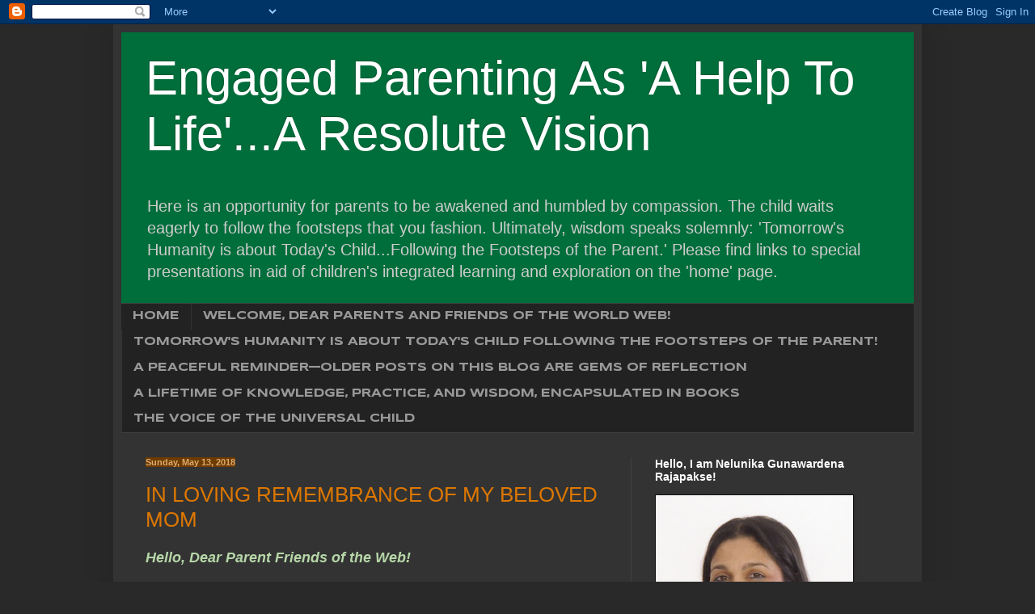

--- FILE ---
content_type: text/html; charset=UTF-8
request_url: http://www.nelunika.com/2018/05/
body_size: 43680
content:
<!DOCTYPE html>
<html class='v2' dir='ltr' lang='en'>
<head>
<link href='https://www.blogger.com/static/v1/widgets/335934321-css_bundle_v2.css' rel='stylesheet' type='text/css'/>
<meta content='width=1100' name='viewport'/>
<meta content='text/html; charset=UTF-8' http-equiv='Content-Type'/>
<meta content='blogger' name='generator'/>
<link href='http://www.nelunika.com/favicon.ico' rel='icon' type='image/x-icon'/>
<link href='http://www.nelunika.com/2018/05/' rel='canonical'/>
<link rel="alternate" type="application/atom+xml" title="Engaged Parenting As &#39;A Help To Life&#39;...A Resolute Vision - Atom" href="http://www.nelunika.com/feeds/posts/default" />
<link rel="alternate" type="application/rss+xml" title="Engaged Parenting As &#39;A Help To Life&#39;...A Resolute Vision - RSS" href="http://www.nelunika.com/feeds/posts/default?alt=rss" />
<link rel="service.post" type="application/atom+xml" title="Engaged Parenting As &#39;A Help To Life&#39;...A Resolute Vision - Atom" href="https://www.blogger.com/feeds/6315095170651763419/posts/default" />
<!--Can't find substitution for tag [blog.ieCssRetrofitLinks]-->
<meta content='http://www.nelunika.com/2018/05/' property='og:url'/>
<meta content='Engaged Parenting As &#39;A Help To Life&#39;...A Resolute Vision' property='og:title'/>
<meta content='Here is an opportunity for parents to be awakened and humbled by compassion.

The child waits eagerly to follow the footsteps that you fashion.

Ultimately, wisdom speaks solemnly: &#39;Tomorrow&#39;s Humanity is about Today&#39;s Child...Following the Footsteps of the Parent.&#39;



Please find links to special presentations in aid of children&#39;s integrated learning and exploration on the &#39;home&#39; page.' property='og:description'/>
<title>Engaged Parenting As 'A Help To Life'...A Resolute Vision: May 2018</title>
<style type='text/css'>@font-face{font-family:'Syncopate';font-style:normal;font-weight:700;font-display:swap;src:url(//fonts.gstatic.com/s/syncopate/v24/pe0pMIuPIYBCpEV5eFdKvtKqCv5vWVYgV6l-.woff2)format('woff2');unicode-range:U+0100-02BA,U+02BD-02C5,U+02C7-02CC,U+02CE-02D7,U+02DD-02FF,U+0304,U+0308,U+0329,U+1D00-1DBF,U+1E00-1E9F,U+1EF2-1EFF,U+2020,U+20A0-20AB,U+20AD-20C0,U+2113,U+2C60-2C7F,U+A720-A7FF;}@font-face{font-family:'Syncopate';font-style:normal;font-weight:700;font-display:swap;src:url(//fonts.gstatic.com/s/syncopate/v24/pe0pMIuPIYBCpEV5eFdKvtKqBP5vWVYgVw.woff2)format('woff2');unicode-range:U+0000-00FF,U+0131,U+0152-0153,U+02BB-02BC,U+02C6,U+02DA,U+02DC,U+0304,U+0308,U+0329,U+2000-206F,U+20AC,U+2122,U+2191,U+2193,U+2212,U+2215,U+FEFF,U+FFFD;}</style>
<style id='page-skin-1' type='text/css'><!--
/*
-----------------------------------------------
Blogger Template Style
Name:     Simple
Designer: Blogger
URL:      www.blogger.com
----------------------------------------------- */
/* Content
----------------------------------------------- */
body {
font: normal normal 14px Arial, Tahoma, Helvetica, FreeSans, sans-serif;
color: #cccccc;
background: #292929 none no-repeat scroll center center;
padding: 0 40px 40px 40px;
}
html body .region-inner {
min-width: 0;
max-width: 100%;
width: auto;
}
h2 {
font-size: 22px;
}
a:link {
text-decoration:none;
color: #dd7700;
}
a:visited {
text-decoration:none;
color: #cc6600;
}
a:hover {
text-decoration:underline;
color: #cc6600;
}
.body-fauxcolumn-outer .fauxcolumn-inner {
background: transparent none repeat scroll top left;
_background-image: none;
}
.body-fauxcolumn-outer .cap-top {
position: absolute;
z-index: 1;
height: 400px;
width: 100%;
}
.body-fauxcolumn-outer .cap-top .cap-left {
width: 100%;
background: transparent none repeat-x scroll top left;
_background-image: none;
}
.content-outer {
-moz-box-shadow: 0 0 40px rgba(0, 0, 0, .15);
-webkit-box-shadow: 0 0 5px rgba(0, 0, 0, .15);
-goog-ms-box-shadow: 0 0 10px #333333;
box-shadow: 0 0 40px rgba(0, 0, 0, .15);
margin-bottom: 1px;
}
.content-inner {
padding: 10px 10px;
}
.content-inner {
background-color: #333333;
}
/* Header
----------------------------------------------- */
.header-outer {
background: #006e3b none repeat-x scroll 0 -400px;
_background-image: none;
}
.Header h1 {
font: normal normal 60px Arial, Tahoma, Helvetica, FreeSans, sans-serif;
color: #ffffff;
text-shadow: -1px -1px 1px rgba(0, 0, 0, .2);
}
.Header h1 a {
color: #ffffff;
}
.Header .description {
font-size: 140%;
color: #cccccc;
}
.header-inner .Header .titlewrapper {
padding: 22px 30px;
}
.header-inner .Header .descriptionwrapper {
padding: 0 30px;
}
/* Tabs
----------------------------------------------- */
.tabs-inner .section:first-child {
border-top: 1px solid #404040;
}
.tabs-inner .section:first-child ul {
margin-top: -1px;
border-top: 1px solid #404040;
border-left: 0 solid #404040;
border-right: 0 solid #404040;
}
.tabs-inner .widget ul {
background: #222222 none repeat-x scroll 0 -800px;
_background-image: none;
border-bottom: 1px solid #404040;
margin-top: 0;
margin-left: -30px;
margin-right: -30px;
}
.tabs-inner .widget li a {
display: inline-block;
padding: .6em 1em;
font: normal bold 14px Syncopate;
color: #999999;
border-left: 1px solid #333333;
border-right: 0 solid #404040;
}
.tabs-inner .widget li:first-child a {
border-left: none;
}
.tabs-inner .widget li.selected a, .tabs-inner .widget li a:hover {
color: #ffffff;
background-color: #000000;
text-decoration: none;
}
/* Columns
----------------------------------------------- */
.main-outer {
border-top: 0 solid #404040;
}
.fauxcolumn-left-outer .fauxcolumn-inner {
border-right: 1px solid #404040;
}
.fauxcolumn-right-outer .fauxcolumn-inner {
border-left: 1px solid #404040;
}
/* Headings
----------------------------------------------- */
div.widget > h2,
div.widget h2.title {
margin: 0 0 1em 0;
font: normal bold 14px Arial, Tahoma, Helvetica, FreeSans, sans-serif;
color: #ffffff;
}
/* Widgets
----------------------------------------------- */
.widget .zippy {
color: #999999;
text-shadow: 2px 2px 1px rgba(0, 0, 0, .1);
}
.widget .popular-posts ul {
list-style: none;
}
/* Posts
----------------------------------------------- */
h2.date-header {
font: normal bold 11px Arial, Tahoma, Helvetica, FreeSans, sans-serif;
}
.date-header span {
background-color: #6e3b00;
color: #ddaa6e;
padding: inherit;
letter-spacing: inherit;
margin: inherit;
}
.main-inner {
padding-top: 30px;
padding-bottom: 30px;
}
.main-inner .column-center-inner {
padding: 0 15px;
}
.main-inner .column-center-inner .section {
margin: 0 15px;
}
.post {
margin: 0 0 25px 0;
}
h3.post-title, .comments h4 {
font: normal normal 26px Verdana, Geneva, sans-serif;
margin: .75em 0 0;
}
.post-body {
font-size: 110%;
line-height: 1.4;
position: relative;
}
.post-body img, .post-body .tr-caption-container, .Profile img, .Image img,
.BlogList .item-thumbnail img {
padding: 0;
background: #111111;
border: 1px solid #111111;
-moz-box-shadow: 1px 1px 5px rgba(0, 0, 0, .1);
-webkit-box-shadow: 1px 1px 5px rgba(0, 0, 0, .1);
box-shadow: 1px 1px 5px rgba(0, 0, 0, .1);
}
.post-body img, .post-body .tr-caption-container {
padding: 1px;
}
.post-body .tr-caption-container {
color: #cccccc;
}
.post-body .tr-caption-container img {
padding: 0;
background: transparent;
border: none;
-moz-box-shadow: 0 0 0 rgba(0, 0, 0, .1);
-webkit-box-shadow: 0 0 0 rgba(0, 0, 0, .1);
box-shadow: 0 0 0 rgba(0, 0, 0, .1);
}
.post-header {
margin: 0 0 1.5em;
line-height: 1.6;
font-size: 90%;
}
.post-footer {
margin: 20px -2px 0;
padding: 5px 10px;
color: #888888;
background-color: #303030;
border-bottom: 1px solid #444444;
line-height: 1.6;
font-size: 90%;
}
#comments .comment-author {
padding-top: 1.5em;
border-top: 1px solid #404040;
background-position: 0 1.5em;
}
#comments .comment-author:first-child {
padding-top: 0;
border-top: none;
}
.avatar-image-container {
margin: .2em 0 0;
}
#comments .avatar-image-container img {
border: 1px solid #111111;
}
/* Comments
----------------------------------------------- */
.comments .comments-content .icon.blog-author {
background-repeat: no-repeat;
background-image: url([data-uri]);
}
.comments .comments-content .loadmore a {
border-top: 1px solid #999999;
border-bottom: 1px solid #999999;
}
.comments .comment-thread.inline-thread {
background-color: #303030;
}
.comments .continue {
border-top: 2px solid #999999;
}
/* Accents
---------------------------------------------- */
.section-columns td.columns-cell {
border-left: 1px solid #404040;
}
.blog-pager {
background: transparent none no-repeat scroll top center;
}
.blog-pager-older-link, .home-link,
.blog-pager-newer-link {
background-color: #333333;
padding: 5px;
}
.footer-outer {
border-top: 0 dashed #bbbbbb;
}
/* Mobile
----------------------------------------------- */
body.mobile  {
background-size: auto;
}
.mobile .body-fauxcolumn-outer {
background: transparent none repeat scroll top left;
}
.mobile .body-fauxcolumn-outer .cap-top {
background-size: 100% auto;
}
.mobile .content-outer {
-webkit-box-shadow: 0 0 3px rgba(0, 0, 0, .15);
box-shadow: 0 0 3px rgba(0, 0, 0, .15);
}
.mobile .tabs-inner .widget ul {
margin-left: 0;
margin-right: 0;
}
.mobile .post {
margin: 0;
}
.mobile .main-inner .column-center-inner .section {
margin: 0;
}
.mobile .date-header span {
padding: 0.1em 10px;
margin: 0 -10px;
}
.mobile h3.post-title {
margin: 0;
}
.mobile .blog-pager {
background: transparent none no-repeat scroll top center;
}
.mobile .footer-outer {
border-top: none;
}
.mobile .main-inner, .mobile .footer-inner {
background-color: #333333;
}
.mobile-index-contents {
color: #cccccc;
}
.mobile-link-button {
background-color: #dd7700;
}
.mobile-link-button a:link, .mobile-link-button a:visited {
color: #ffffff;
}
.mobile .tabs-inner .section:first-child {
border-top: none;
}
.mobile .tabs-inner .PageList .widget-content {
background-color: #000000;
color: #ffffff;
border-top: 1px solid #404040;
border-bottom: 1px solid #404040;
}
.mobile .tabs-inner .PageList .widget-content .pagelist-arrow {
border-left: 1px solid #404040;
}

--></style>
<style id='template-skin-1' type='text/css'><!--
body {
min-width: 1000px;
}
.content-outer, .content-fauxcolumn-outer, .region-inner {
min-width: 1000px;
max-width: 1000px;
_width: 1000px;
}
.main-inner .columns {
padding-left: 0;
padding-right: 350px;
}
.main-inner .fauxcolumn-center-outer {
left: 0;
right: 350px;
/* IE6 does not respect left and right together */
_width: expression(this.parentNode.offsetWidth -
parseInt("0") -
parseInt("350px") + 'px');
}
.main-inner .fauxcolumn-left-outer {
width: 0;
}
.main-inner .fauxcolumn-right-outer {
width: 350px;
}
.main-inner .column-left-outer {
width: 0;
right: 100%;
margin-left: -0;
}
.main-inner .column-right-outer {
width: 350px;
margin-right: -350px;
}
#layout {
min-width: 0;
}
#layout .content-outer {
min-width: 0;
width: 800px;
}
#layout .region-inner {
min-width: 0;
width: auto;
}
body#layout div.add_widget {
padding: 8px;
}
body#layout div.add_widget a {
margin-left: 32px;
}
--></style>
<link href='https://www.blogger.com/dyn-css/authorization.css?targetBlogID=6315095170651763419&amp;zx=5ecaedef-8595-405e-b3ae-d9dba4130849' media='none' onload='if(media!=&#39;all&#39;)media=&#39;all&#39;' rel='stylesheet'/><noscript><link href='https://www.blogger.com/dyn-css/authorization.css?targetBlogID=6315095170651763419&amp;zx=5ecaedef-8595-405e-b3ae-d9dba4130849' rel='stylesheet'/></noscript>
<meta name='google-adsense-platform-account' content='ca-host-pub-1556223355139109'/>
<meta name='google-adsense-platform-domain' content='blogspot.com'/>

</head>
<body class='loading variant-dark'>
<div class='navbar section' id='navbar' name='Navbar'><div class='widget Navbar' data-version='1' id='Navbar1'><script type="text/javascript">
    function setAttributeOnload(object, attribute, val) {
      if(window.addEventListener) {
        window.addEventListener('load',
          function(){ object[attribute] = val; }, false);
      } else {
        window.attachEvent('onload', function(){ object[attribute] = val; });
      }
    }
  </script>
<div id="navbar-iframe-container"></div>
<script type="text/javascript" src="https://apis.google.com/js/platform.js"></script>
<script type="text/javascript">
      gapi.load("gapi.iframes:gapi.iframes.style.bubble", function() {
        if (gapi.iframes && gapi.iframes.getContext) {
          gapi.iframes.getContext().openChild({
              url: 'https://www.blogger.com/navbar/6315095170651763419?origin\x3dhttp://www.nelunika.com',
              where: document.getElementById("navbar-iframe-container"),
              id: "navbar-iframe"
          });
        }
      });
    </script><script type="text/javascript">
(function() {
var script = document.createElement('script');
script.type = 'text/javascript';
script.src = '//pagead2.googlesyndication.com/pagead/js/google_top_exp.js';
var head = document.getElementsByTagName('head')[0];
if (head) {
head.appendChild(script);
}})();
</script>
</div></div>
<div class='body-fauxcolumns'>
<div class='fauxcolumn-outer body-fauxcolumn-outer'>
<div class='cap-top'>
<div class='cap-left'></div>
<div class='cap-right'></div>
</div>
<div class='fauxborder-left'>
<div class='fauxborder-right'></div>
<div class='fauxcolumn-inner'>
</div>
</div>
<div class='cap-bottom'>
<div class='cap-left'></div>
<div class='cap-right'></div>
</div>
</div>
</div>
<div class='content'>
<div class='content-fauxcolumns'>
<div class='fauxcolumn-outer content-fauxcolumn-outer'>
<div class='cap-top'>
<div class='cap-left'></div>
<div class='cap-right'></div>
</div>
<div class='fauxborder-left'>
<div class='fauxborder-right'></div>
<div class='fauxcolumn-inner'>
</div>
</div>
<div class='cap-bottom'>
<div class='cap-left'></div>
<div class='cap-right'></div>
</div>
</div>
</div>
<div class='content-outer'>
<div class='content-cap-top cap-top'>
<div class='cap-left'></div>
<div class='cap-right'></div>
</div>
<div class='fauxborder-left content-fauxborder-left'>
<div class='fauxborder-right content-fauxborder-right'></div>
<div class='content-inner'>
<header>
<div class='header-outer'>
<div class='header-cap-top cap-top'>
<div class='cap-left'></div>
<div class='cap-right'></div>
</div>
<div class='fauxborder-left header-fauxborder-left'>
<div class='fauxborder-right header-fauxborder-right'></div>
<div class='region-inner header-inner'>
<div class='header section' id='header' name='Header'><div class='widget Header' data-version='1' id='Header1'>
<div id='header-inner'>
<div class='titlewrapper'>
<h1 class='title'>
<a href='http://www.nelunika.com/'>
Engaged Parenting As 'A Help To Life'...A Resolute Vision
</a>
</h1>
</div>
<div class='descriptionwrapper'>
<p class='description'><span>Here is an opportunity for parents to be awakened and humbled by compassion.

The child waits eagerly to follow the footsteps that you fashion.

Ultimately, wisdom speaks solemnly: 'Tomorrow's Humanity is about Today's Child...Following the Footsteps of the Parent.'



Please find links to special presentations in aid of children's integrated learning and exploration on the 'home' page.</span></p>
</div>
</div>
</div></div>
</div>
</div>
<div class='header-cap-bottom cap-bottom'>
<div class='cap-left'></div>
<div class='cap-right'></div>
</div>
</div>
</header>
<div class='tabs-outer'>
<div class='tabs-cap-top cap-top'>
<div class='cap-left'></div>
<div class='cap-right'></div>
</div>
<div class='fauxborder-left tabs-fauxborder-left'>
<div class='fauxborder-right tabs-fauxborder-right'></div>
<div class='region-inner tabs-inner'>
<div class='tabs section' id='crosscol' name='Cross-Column'><div class='widget PageList' data-version='1' id='PageList1'>
<h2>INTEGRATED LEARNING PRINCIPLES</h2>
<div class='widget-content'>
<ul>
<li>
<a href='http://www.nelunika.com/'>HOME</a>
</li>
<li>
<a href='http://www.nelunika.com/p/welcome-dear-parents-and-friends-of.html'>WELCOME,  DEAR PARENTS AND FRIENDS OF THE WORLD WEB!</a>
</li>
<li>
<a href='http://www.nelunika.com/p/bio.html'>TOMORROW'S HUMANITY IS ABOUT TODAY'S CHILD FOLLOWING THE FOOTSTEPS OF THE PARENT!</a>
</li>
<li>
<a href='http://www.nelunika.com/p/older-posts.html'>A PEACEFUL REMINDER&#8212;OLDER POSTS ON THIS BLOG ARE GEMS OF REFLECTION</a>
</li>
<li>
<a href='https://www.amazon.com/Nelunika-Gunawardena---Rajapakse/e/B003XVD1DQ'>A LIFETIME OF KNOWLEDGE, PRACTICE, AND WISDOM, ENCAPSULATED IN BOOKS</a>
</li>
<li>
<a href='http://www.nelunika.com/p/the-voi.html'>THE VOICE OF THE UNIVERSAL CHILD</a>
</li>
</ul>
<div class='clear'></div>
</div>
</div></div>
<div class='tabs no-items section' id='crosscol-overflow' name='Cross-Column 2'></div>
</div>
</div>
<div class='tabs-cap-bottom cap-bottom'>
<div class='cap-left'></div>
<div class='cap-right'></div>
</div>
</div>
<div class='main-outer'>
<div class='main-cap-top cap-top'>
<div class='cap-left'></div>
<div class='cap-right'></div>
</div>
<div class='fauxborder-left main-fauxborder-left'>
<div class='fauxborder-right main-fauxborder-right'></div>
<div class='region-inner main-inner'>
<div class='columns fauxcolumns'>
<div class='fauxcolumn-outer fauxcolumn-center-outer'>
<div class='cap-top'>
<div class='cap-left'></div>
<div class='cap-right'></div>
</div>
<div class='fauxborder-left'>
<div class='fauxborder-right'></div>
<div class='fauxcolumn-inner'>
</div>
</div>
<div class='cap-bottom'>
<div class='cap-left'></div>
<div class='cap-right'></div>
</div>
</div>
<div class='fauxcolumn-outer fauxcolumn-left-outer'>
<div class='cap-top'>
<div class='cap-left'></div>
<div class='cap-right'></div>
</div>
<div class='fauxborder-left'>
<div class='fauxborder-right'></div>
<div class='fauxcolumn-inner'>
</div>
</div>
<div class='cap-bottom'>
<div class='cap-left'></div>
<div class='cap-right'></div>
</div>
</div>
<div class='fauxcolumn-outer fauxcolumn-right-outer'>
<div class='cap-top'>
<div class='cap-left'></div>
<div class='cap-right'></div>
</div>
<div class='fauxborder-left'>
<div class='fauxborder-right'></div>
<div class='fauxcolumn-inner'>
</div>
</div>
<div class='cap-bottom'>
<div class='cap-left'></div>
<div class='cap-right'></div>
</div>
</div>
<!-- corrects IE6 width calculation -->
<div class='columns-inner'>
<div class='column-center-outer'>
<div class='column-center-inner'>
<div class='main section' id='main' name='Main'><div class='widget Blog' data-version='1' id='Blog1'>
<div class='blog-posts hfeed'>

          <div class="date-outer">
        
<h2 class='date-header'><span>Sunday, May 13, 2018</span></h2>

          <div class="date-posts">
        
<div class='post-outer'>
<div class='post hentry uncustomized-post-template' itemprop='blogPost' itemscope='itemscope' itemtype='http://schema.org/BlogPosting'>
<meta content='https://blogger.googleusercontent.com/img/b/R29vZ2xl/AVvXsEjPXiiRVwQU5sDlrugmch3-uyk33bFKbatRq9mW56-xVyjZZtZGt0KpWQ2GEP3Pv5K5IwXIgCLwYKcM2eZGhw9u0l8PDkIyewi_ZWTRH71W6a4GGy3VEAy1BGhLUYNgvC19_yQJ3LXt9V8/s400/IMG_4701.jpg' itemprop='image_url'/>
<meta content='6315095170651763419' itemprop='blogId'/>
<meta content='7796235411846093844' itemprop='postId'/>
<a name='7796235411846093844'></a>
<h3 class='post-title entry-title' itemprop='name'>
<a href='http://www.nelunika.com/2018/05/in-loving-remembrance-of-my-beloved-mom.html'>IN LOVING REMEMBRANCE OF MY BELOVED MOM </a>
</h3>
<div class='post-header'>
<div class='post-header-line-1'></div>
</div>
<div class='post-body entry-content' id='post-body-7796235411846093844' itemprop='description articleBody'>
<span style="color: #b6d7a8; font-family: &quot;helvetica neue&quot; , &quot;arial&quot; , &quot;helvetica&quot; , sans-serif; font-size: large;"><b><i>Hello, Dear Parent Friends of the Web!&nbsp;</i></b></span><br />
<span style="color: #b6d7a8;"><span style="font-size: large;"><span style="font-family: &quot;helvetica neue&quot; , &quot;arial&quot; , &quot;helvetica&quot; , sans-serif;"><b><i><br /></i></b></span>
</span><span style="font-family: &quot;helvetica neue&quot; , &quot;arial&quot; , &quot;helvetica&quot; , sans-serif;"><b><i><span style="font-size: large;">Here is a touch of my wisdom... to make a difference in the tapestry of life.</span>&nbsp;</i></b></span></span><br />
<div class="separator" style="clear: both; text-align: center;">
<br /></div>
<div class="separator" style="clear: both; text-align: center;">
<br /></div>
<div class="separator" style="clear: both; text-align: center;">
<span style="color: orange; font-family: &quot;helvetica neue&quot; , &quot;arial&quot; , &quot;helvetica&quot; , sans-serif; font-size: x-large;"><b>ON THIS MOTHER'S DAY&nbsp;</b></span></div>
<div class="separator" style="clear: both; text-align: center;">
<br /></div>
<div class="separator" style="clear: both; text-align: center;">
<br /></div>
<div class="separator" style="clear: both; text-align: center;">
<a href="https://blogger.googleusercontent.com/img/b/R29vZ2xl/AVvXsEjPXiiRVwQU5sDlrugmch3-uyk33bFKbatRq9mW56-xVyjZZtZGt0KpWQ2GEP3Pv5K5IwXIgCLwYKcM2eZGhw9u0l8PDkIyewi_ZWTRH71W6a4GGy3VEAy1BGhLUYNgvC19_yQJ3LXt9V8/s1600/IMG_4701.jpg" imageanchor="1" style="margin-left: 1em; margin-right: 1em;"><img border="0" data-original-height="1600" data-original-width="1200" height="400" src="https://blogger.googleusercontent.com/img/b/R29vZ2xl/AVvXsEjPXiiRVwQU5sDlrugmch3-uyk33bFKbatRq9mW56-xVyjZZtZGt0KpWQ2GEP3Pv5K5IwXIgCLwYKcM2eZGhw9u0l8PDkIyewi_ZWTRH71W6a4GGy3VEAy1BGhLUYNgvC19_yQJ3LXt9V8/s400/IMG_4701.jpg" width="300" /></a></div>
<span style="font-family: &quot;helvetica neue&quot; , &quot;arial&quot; , &quot;helvetica&quot; , sans-serif; font-size: large;"><br /></span>
<span style="color: #ead1dc; font-family: &quot;helvetica neue&quot; , &quot;arial&quot; , &quot;helvetica&quot; , sans-serif; font-size: large;">On this occasion, I commemorate</span><br />
<span style="color: #ead1dc; font-family: &quot;helvetica neue&quot; , &quot;arial&quot; , &quot;helvetica&quot; , sans-serif; font-size: large;">Your spirit serene</span><br />
<span style="color: #ead1dc; font-family: &quot;helvetica neue&quot; , &quot;arial&quot; , &quot;helvetica&quot; , sans-serif; font-size: large;">Having experienced it, day after day</span><br />
<span style="color: #ead1dc; font-family: &quot;helvetica neue&quot; , &quot;arial&quot; , &quot;helvetica&quot; , sans-serif; font-size: large;">From the very inception of my life</span><br />
<span style="color: #ead1dc; font-family: &quot;helvetica neue&quot; , &quot;arial&quot; , &quot;helvetica&quot; , sans-serif; font-size: large;">Through maturity, to no end!</span><br />
<span style="color: #ead1dc;"><span style="font-family: &quot;helvetica neue&quot; , &quot;arial&quot; , &quot;helvetica&quot; , sans-serif; font-size: large;"><br /></span>
<span style="font-family: &quot;helvetica neue&quot; , &quot;arial&quot; , &quot;helvetica&quot; , sans-serif; font-size: large;">Love and compassion</span></span><br />
<span style="color: #ead1dc; font-family: &quot;helvetica neue&quot; , &quot;arial&quot; , &quot;helvetica&quot; , sans-serif; font-size: large;">You did emanate</span><br />
<span style="color: #ead1dc; font-family: &quot;helvetica neue&quot; , &quot;arial&quot; , &quot;helvetica&quot; , sans-serif; font-size: large;">Unparalleled in every way</span><br />
<span style="color: #ead1dc; font-family: &quot;helvetica neue&quot; , &quot;arial&quot; , &quot;helvetica&quot; , sans-serif; font-size: large;">In body, speech, and thought</span><br />
<span style="color: #ead1dc; font-family: &quot;helvetica neue&quot; , &quot;arial&quot; , &quot;helvetica&quot; , sans-serif; font-size: large;">From dawn to dusk</span><br />
<span style="color: #ead1dc; font-family: &quot;helvetica neue&quot; , &quot;arial&quot; , &quot;helvetica&quot; , sans-serif; font-size: large;">Touching the children you bore...</span><br />
<span style="color: #ead1dc; font-family: &quot;helvetica neue&quot; , &quot;arial&quot; , &quot;helvetica&quot; , sans-serif; font-size: large;">Not forgetting your grandchildren, of course...</span><br />
<span style="color: #ead1dc; font-family: &quot;helvetica neue&quot; , &quot;arial&quot; , &quot;helvetica&quot; , sans-serif; font-size: large;">While never discounting all children</span><br />
<span style="color: #ead1dc; font-family: &quot;helvetica neue&quot; , &quot;arial&quot; , &quot;helvetica&quot; , sans-serif; font-size: large;">Who crossed your path!</span><br />
<span style="color: #ead1dc;"><span style="font-family: &quot;helvetica neue&quot; , &quot;arial&quot; , &quot;helvetica&quot; , sans-serif; font-size: large;">That was the caliber</span></span><br />
<span style="color: #ead1dc;"><span style="font-family: &quot;helvetica neue&quot; , &quot;arial&quot; , &quot;helvetica&quot; , sans-serif; font-size: large;">Of your devoted heart</span></span><br />
<span style="color: #ead1dc;"><span style="font-family: &quot;helvetica neue&quot; , &quot;arial&quot; , &quot;helvetica&quot; , sans-serif; font-size: large;"><br /></span>
<span style="font-family: &quot;helvetica neue&quot; , &quot;arial&quot; , &quot;helvetica&quot; , sans-serif; font-size: large;">This is how I will always&nbsp;</span><span style="font-family: &quot;helvetica neue&quot; , &quot;arial&quot; , &quot;helvetica&quot; , sans-serif; font-size: large;">remember you,</span></span><br />
<span style="color: #ead1dc;"><span style="font-family: &quot;helvetica neue&quot; , &quot;arial&quot; , &quot;helvetica&quot; , sans-serif; font-size: large;">MY MOTHER,&nbsp;</span></span><br />
<span style="color: #ead1dc; font-family: &quot;helvetica neue&quot; , &quot;arial&quot; , &quot;helvetica&quot; , sans-serif; font-size: large;">Through evolving time, eternal</span><br />
<span style="color: #ead1dc;"><span style="font-family: &quot;helvetica neue&quot; , &quot;arial&quot; , &quot;helvetica&quot; , sans-serif; font-size: large;"><br /></span>
<span style="font-family: &quot;helvetica neue&quot; , &quot;arial&quot; , &quot;helvetica&quot; , sans-serif; font-size: large;">Always brimming with&nbsp;effervescence</span></span><br />
<span style="color: #ead1dc; font-family: &quot;helvetica neue&quot; , &quot;arial&quot; , &quot;helvetica&quot; , sans-serif; font-size: large;">and humble exuberance</span><br />
<span style="color: #ead1dc; font-family: &quot;helvetica neue&quot; , &quot;arial&quot; , &quot;helvetica&quot; , sans-serif; font-size: large;">You reached out to children on earth</span><br />
<span style="color: #ead1dc; font-family: &quot;helvetica neue&quot; , &quot;arial&quot; , &quot;helvetica&quot; , sans-serif; font-size: large;">with equal love and attention</span><br />
<span style="color: #ead1dc; font-family: &quot;helvetica neue&quot; , &quot;arial&quot; , &quot;helvetica&quot; , sans-serif; font-size: large;">Such was the hallmark of your life's tenor!</span><br />
<span style="color: #ead1dc;"><span style="font-family: &quot;helvetica neue&quot; , &quot;arial&quot; , &quot;helvetica&quot; , sans-serif; font-size: large;"><br /></span>
<span style="font-family: &quot;helvetica neue&quot; , &quot;arial&quot; , &quot;helvetica&quot; , sans-serif; font-size: large;">Dear Mother, if I were to describe you</span></span><br />
<span style="color: #ead1dc; font-family: &quot;helvetica neue&quot; , &quot;arial&quot; , &quot;helvetica&quot; , sans-serif; font-size: large;">You were my idol, besides my noble father</span><br />
<span style="color: #ead1dc; font-family: &quot;helvetica neue&quot; , &quot;arial&quot; , &quot;helvetica&quot; , sans-serif; font-size: large;"><br /></span>
<span style="color: #ead1dc; font-family: &quot;helvetica neue&quot; , &quot;arial&quot; , &quot;helvetica&quot; , sans-serif; font-size: large;">You were my protective shade</span><br />
<span style="color: #ead1dc; font-family: &quot;helvetica neue&quot; , &quot;arial&quot; , &quot;helvetica&quot; , sans-serif; font-size: large;">Through unfolding all-weather</span><br />
<span style="color: #ead1dc; font-family: &quot;helvetica neue&quot; , &quot;arial&quot; , &quot;helvetica&quot; , sans-serif; font-size: large;"><br /></span>
<span style="color: #ead1dc; font-family: &quot;helvetica neue&quot; , &quot;arial&quot; , &quot;helvetica&quot; , sans-serif; font-size: large;">You were my faithful mentor,&nbsp;</span><br />
<span style="color: #ead1dc; font-family: &quot;helvetica neue&quot; , &quot;arial&quot; , &quot;helvetica&quot; , sans-serif; font-size: large;">By life-habit and example</span><br />
<span style="color: #ead1dc; font-family: &quot;helvetica neue&quot; , &quot;arial&quot; , &quot;helvetica&quot; , sans-serif; font-size: large;"><br /></span>
<span style="color: #ead1dc; font-family: &quot;helvetica neue&quot; , &quot;arial&quot; , &quot;helvetica&quot; , sans-serif; font-size: large;">You were my unmatched confidant&nbsp;</span><br />
<span style="color: #ead1dc; font-family: &quot;helvetica neue&quot; , &quot;arial&quot; , &quot;helvetica&quot; , sans-serif; font-size: large;">In happiness and in distress</span><br />
<span style="color: #ead1dc; font-family: &quot;helvetica neue&quot; , &quot;arial&quot; , &quot;helvetica&quot; , sans-serif; font-size: large;"><br /></span>
<span style="color: #ead1dc; font-family: &quot;helvetica neue&quot; , &quot;arial&quot; , &quot;helvetica&quot; , sans-serif; font-size: large;">You were my&nbsp;nourisher and&nbsp;nurturer,&nbsp;</span><br />
<span style="color: #ead1dc; font-family: &quot;helvetica neue&quot; , &quot;arial&quot; , &quot;helvetica&quot; , sans-serif; font-size: large;">In body, mind, and spirit, mortal</span><br />
<span style="color: #ead1dc; font-family: &quot;helvetica neue&quot; , &quot;arial&quot; , &quot;helvetica&quot; , sans-serif; font-size: large;"><br /></span>
<span style="color: #ead1dc; font-family: &quot;helvetica neue&quot; , &quot;arial&quot; , &quot;helvetica&quot; , sans-serif; font-size: large;">You were my doctor, as well as my nurse,&nbsp;</span><br />
<span style="color: #ead1dc; font-family: &quot;helvetica neue&quot; , &quot;arial&quot; , &quot;helvetica&quot; , sans-serif; font-size: large;">Around the clock&#9135;with love, unconditional</span><br />
<br />
<span style="color: #ead1dc; font-family: &quot;helvetica neue&quot; , &quot;arial&quot; , &quot;helvetica&quot; , sans-serif; font-size: large;">You were my&nbsp;daily breath</span><br />
<span style="color: #ead1dc; font-family: &quot;helvetica neue&quot; , &quot;arial&quot; , &quot;helvetica&quot; , sans-serif; font-size: large;">Of sweet affection, incomparable</span><br />
<span style="color: #ead1dc; font-family: &quot;helvetica neue&quot; , &quot;arial&quot; , &quot;helvetica&quot; , sans-serif; font-size: large;"><br /></span>
<span style="color: #ead1dc; font-family: &quot;helvetica neue&quot; , &quot;arial&quot; , &quot;helvetica&quot; , sans-serif; font-size: large;">You were my life-model, by disposition,</span><br />
<span style="color: #ead1dc; font-family: &quot;helvetica neue&quot; , &quot;arial&quot; , &quot;helvetica&quot; , sans-serif; font-size: large;">Of glowing beauty, simplicity</span><br />
<span style="color: #ead1dc; font-family: &quot;helvetica neue&quot; , &quot;arial&quot; , &quot;helvetica&quot; , sans-serif; font-size: large;">And charismatic splendor!</span><br />
<span style="color: #ead1dc; font-family: &quot;helvetica neue&quot; , &quot;arial&quot; , &quot;helvetica&quot; , sans-serif; font-size: large;"><br /></span>
<span style="color: #ead1dc; font-family: &quot;helvetica neue&quot; , &quot;arial&quot; , &quot;helvetica&quot; , sans-serif; font-size: large;">Above all, you were my terrestrial goddess then,&nbsp;</span><br />
<span style="color: #ead1dc; font-family: &quot;helvetica neue&quot; , &quot;arial&quot; , &quot;helvetica&quot; , sans-serif; font-size: large;">and&nbsp;celestial goddess now, and forever!&nbsp;</span><br />
<span style="color: #ead1dc; font-family: &quot;helvetica neue&quot; , &quot;arial&quot; , &quot;helvetica&quot; , sans-serif; font-size: large;"><br /></span>
<span style="color: #ead1dc; font-family: &quot;helvetica neue&quot; , &quot;arial&quot; , &quot;helvetica&quot; , sans-serif; font-size: large;">Mother, you are unforgettable!</span><br />
<span style="color: #ead1dc; font-family: &quot;helvetica neue&quot; , &quot;arial&quot; , &quot;helvetica&quot; , sans-serif; font-size: large;">I feel so very blessed</span><br />
<span style="color: #ead1dc; font-family: &quot;helvetica neue&quot; , &quot;arial&quot; , &quot;helvetica&quot; , sans-serif; font-size: large;">Having been your only daughter</span><br />
<span style="color: #ead1dc; font-family: &quot;helvetica neue&quot; , &quot;arial&quot; , &quot;helvetica&quot; , sans-serif; font-size: large;">Besides two precious sons...</span><br />
<span style="color: #ead1dc; font-family: &quot;helvetica neue&quot; , &quot;arial&quot; , &quot;helvetica&quot; , sans-serif; font-size: large;">When we celebrated MOTHER'S DAY</span><br />
<span style="color: #ead1dc; font-family: &quot;helvetica neue&quot; , &quot;arial&quot; , &quot;helvetica&quot; , sans-serif; font-size: large;">Through each and every passing day</span><br />
<span style="color: #ead1dc; font-family: &quot;helvetica neue&quot; , &quot;arial&quot; , &quot;helvetica&quot; , sans-serif; font-size: large;">Unhindered by time-demarcations</span><br />
<span style="color: #ead1dc; font-family: &quot;helvetica neue&quot; , &quot;arial&quot; , &quot;helvetica&quot; , sans-serif; font-size: large;"><br /></span>
<span style="color: #ead1dc; font-family: &quot;helvetica neue&quot; , &quot;arial&quot; , &quot;helvetica&quot; , sans-serif; font-size: large;">May every child on earth</span><br />
<span style="color: #ead1dc; font-family: &quot;helvetica neue&quot; , &quot;arial&quot; , &quot;helvetica&quot; , sans-serif; font-size: large;">Grow to revere the thought of 'MOTHER'</span><br />
<span style="color: #ead1dc; font-family: &quot;helvetica neue&quot; , &quot;arial&quot; , &quot;helvetica&quot; , sans-serif; font-size: large;"><br /></span>
<span style="color: #ead1dc; font-family: &quot;helvetica neue&quot; , &quot;arial&quot; , &quot;helvetica&quot; , sans-serif; font-size: large;">She is the greatest TREASURE</span><br />
<span style="color: #ead1dc; font-family: &quot;helvetica neue&quot; , &quot;arial&quot; , &quot;helvetica&quot; , sans-serif; font-size: large;">Unsurpassed by any other</span><br />
<span style="color: #ead1dc; font-family: &quot;helvetica neue&quot; , &quot;arial&quot; , &quot;helvetica&quot; , sans-serif; font-size: large;"><br /></span>
<span style="color: #ead1dc; font-family: &quot;helvetica neue&quot; , &quot;arial&quot; , &quot;helvetica&quot; , sans-serif; font-size: large;">She is the SYMBOL</span><br />
<span style="color: #ead1dc; font-family: &quot;helvetica neue&quot; , &quot;arial&quot; , &quot;helvetica&quot; , sans-serif; font-size: large;">Of LOVE, eternal</span><br />
<span style="color: #ead1dc; font-family: &quot;helvetica neue&quot; , &quot;arial&quot; , &quot;helvetica&quot; , sans-serif; font-size: large;"><br /></span>
<span style="color: #ead1dc; font-family: &quot;helvetica neue&quot; , &quot;arial&quot; , &quot;helvetica&quot; , sans-serif; font-size: large;">She is the sole INCUBATOR</span><br />
<span style="color: #ead1dc; font-family: &quot;helvetica neue&quot; , &quot;arial&quot; , &quot;helvetica&quot; , sans-serif; font-size: large;">Of growth and advancement</span><br />
<span style="color: #ead1dc; font-family: &quot;helvetica neue&quot; , &quot;arial&quot; , &quot;helvetica&quot; , sans-serif; font-size: large;">By affection, warmth, and endearment&nbsp;</span><br />
<span style="color: #ead1dc; font-family: &quot;helvetica neue&quot; , &quot;arial&quot; , &quot;helvetica&quot; , sans-serif; font-size: large;"><br /></span>
<span style="color: #ead1dc; font-family: &quot;helvetica neue&quot; , &quot;arial&quot; , &quot;helvetica&quot; , sans-serif; font-size: large;">In the absence of MOTHER</span><br />
<span style="color: #ead1dc; font-family: &quot;helvetica neue&quot; , &quot;arial&quot; , &quot;helvetica&quot; , sans-serif; font-size: large;">There&nbsp;exists no world.</span><br />
<span style="color: #ead1dc; font-family: &quot;helvetica neue&quot; , &quot;arial&quot; , &quot;helvetica&quot; , sans-serif; font-size: large;"><br /></span>

<span style="font-family: &quot;helvetica neue&quot; , &quot;arial&quot; , &quot;helvetica&quot; , sans-serif;"><b><i><br /></i></b></span>
<span style="font-family: &quot;helvetica neue&quot; , &quot;arial&quot; , &quot;helvetica&quot; , sans-serif;"><b><i><br /></i></b></span>
<span style="color: #b6d7a8; font-family: &quot;helvetica neue&quot; , &quot;arial&quot; , &quot;helvetica&quot; , sans-serif; font-size: large;"><b><i>Let me walk you along the path of peace and grace.&nbsp;</i></b></span><br />
<span style="color: #b6d7a8; font-size: large;"><span style="font-family: &quot;helvetica neue&quot; , &quot;arial&quot; , &quot;helvetica&quot; , sans-serif;"><b><i><br /></i></b></span>
<span style="font-family: &quot;helvetica neue&quot; , &quot;arial&quot; , &quot;helvetica&quot; , sans-serif;"><b><i>Humanity cries out loud for help.</i></b></span></span>
<div style='clear: both;'></div>
</div>
<div class='post-footer'>
<div class='post-footer-line post-footer-line-1'>
<span class='post-author vcard'>
Posted by
<span class='fn' itemprop='author' itemscope='itemscope' itemtype='http://schema.org/Person'>
<span itemprop='name'>Nelunika Gunawardena~Rajapakse</span>
</span>
</span>
<span class='post-timestamp'>
at
<meta content='http://www.nelunika.com/2018/05/in-loving-remembrance-of-my-beloved-mom.html' itemprop='url'/>
<a class='timestamp-link' href='http://www.nelunika.com/2018/05/in-loving-remembrance-of-my-beloved-mom.html' rel='bookmark' title='permanent link'><abbr class='published' itemprop='datePublished' title='2018-05-13T15:10:00-07:00'>3:10&#8239;PM</abbr></a>
</span>
<span class='post-comment-link'>
<a class='comment-link' href='https://www.blogger.com/comment/fullpage/post/6315095170651763419/7796235411846093844' onclick=''>
1 comment:
  </a>
</span>
<span class='post-icons'>
<span class='item-control blog-admin pid-1728335587'>
<a href='https://www.blogger.com/post-edit.g?blogID=6315095170651763419&postID=7796235411846093844&from=pencil' title='Edit Post'>
<img alt='' class='icon-action' height='18' src='https://resources.blogblog.com/img/icon18_edit_allbkg.gif' width='18'/>
</a>
</span>
</span>
<div class='post-share-buttons goog-inline-block'>
</div>
</div>
<div class='post-footer-line post-footer-line-2'>
<span class='post-labels'>
</span>
</div>
<div class='post-footer-line post-footer-line-3'>
<span class='post-location'>
</span>
</div>
</div>
</div>
</div>

        </div></div>
      
</div>
<div class='blog-pager' id='blog-pager'>
<span id='blog-pager-newer-link'>
<a class='blog-pager-newer-link' href='http://www.nelunika.com/' id='Blog1_blog-pager-newer-link' title='Newer Posts'>Newer Posts</a>
</span>
<span id='blog-pager-older-link'>
<a class='blog-pager-older-link' href='http://www.nelunika.com/search?updated-max=2018-05-13T15:10:00-07:00' id='Blog1_blog-pager-older-link' title='Older Posts'>Older Posts</a>
</span>
<a class='home-link' href='http://www.nelunika.com/'>Home</a>
</div>
<div class='clear'></div>
<div class='blog-feeds'>
<div class='feed-links'>
Subscribe to:
<a class='feed-link' href='http://www.nelunika.com/feeds/posts/default' target='_blank' type='application/atom+xml'>Comments (Atom)</a>
</div>
</div>
</div><div class='widget BlogArchive' data-version='1' id='BlogArchive1'>
<h2>Blog Archive</h2>
<div class='widget-content'>
<div id='ArchiveList'>
<div id='BlogArchive1_ArchiveList'>
<ul class='hierarchy'>
<li class='archivedate collapsed'>
<a class='toggle' href='javascript:void(0)'>
<span class='zippy'>

        &#9658;&#160;
      
</span>
</a>
<a class='post-count-link' href='http://www.nelunika.com/2023/'>
2023
</a>
<span class='post-count' dir='ltr'>(1)</span>
<ul class='hierarchy'>
<li class='archivedate collapsed'>
<a class='toggle' href='javascript:void(0)'>
<span class='zippy'>

        &#9658;&#160;
      
</span>
</a>
<a class='post-count-link' href='http://www.nelunika.com/2023/06/'>
June
</a>
<span class='post-count' dir='ltr'>(1)</span>
</li>
</ul>
</li>
</ul>
<ul class='hierarchy'>
<li class='archivedate collapsed'>
<a class='toggle' href='javascript:void(0)'>
<span class='zippy'>

        &#9658;&#160;
      
</span>
</a>
<a class='post-count-link' href='http://www.nelunika.com/2020/'>
2020
</a>
<span class='post-count' dir='ltr'>(1)</span>
<ul class='hierarchy'>
<li class='archivedate collapsed'>
<a class='toggle' href='javascript:void(0)'>
<span class='zippy'>

        &#9658;&#160;
      
</span>
</a>
<a class='post-count-link' href='http://www.nelunika.com/2020/05/'>
May
</a>
<span class='post-count' dir='ltr'>(1)</span>
</li>
</ul>
</li>
</ul>
<ul class='hierarchy'>
<li class='archivedate collapsed'>
<a class='toggle' href='javascript:void(0)'>
<span class='zippy'>

        &#9658;&#160;
      
</span>
</a>
<a class='post-count-link' href='http://www.nelunika.com/2019/'>
2019
</a>
<span class='post-count' dir='ltr'>(1)</span>
<ul class='hierarchy'>
<li class='archivedate collapsed'>
<a class='toggle' href='javascript:void(0)'>
<span class='zippy'>

        &#9658;&#160;
      
</span>
</a>
<a class='post-count-link' href='http://www.nelunika.com/2019/07/'>
July
</a>
<span class='post-count' dir='ltr'>(1)</span>
</li>
</ul>
</li>
</ul>
<ul class='hierarchy'>
<li class='archivedate expanded'>
<a class='toggle' href='javascript:void(0)'>
<span class='zippy toggle-open'>

        &#9660;&#160;
      
</span>
</a>
<a class='post-count-link' href='http://www.nelunika.com/2018/'>
2018
</a>
<span class='post-count' dir='ltr'>(6)</span>
<ul class='hierarchy'>
<li class='archivedate collapsed'>
<a class='toggle' href='javascript:void(0)'>
<span class='zippy'>

        &#9658;&#160;
      
</span>
</a>
<a class='post-count-link' href='http://www.nelunika.com/2018/11/'>
November
</a>
<span class='post-count' dir='ltr'>(1)</span>
</li>
</ul>
<ul class='hierarchy'>
<li class='archivedate collapsed'>
<a class='toggle' href='javascript:void(0)'>
<span class='zippy'>

        &#9658;&#160;
      
</span>
</a>
<a class='post-count-link' href='http://www.nelunika.com/2018/06/'>
June
</a>
<span class='post-count' dir='ltr'>(1)</span>
</li>
</ul>
<ul class='hierarchy'>
<li class='archivedate expanded'>
<a class='toggle' href='javascript:void(0)'>
<span class='zippy toggle-open'>

        &#9660;&#160;
      
</span>
</a>
<a class='post-count-link' href='http://www.nelunika.com/2018/05/'>
May
</a>
<span class='post-count' dir='ltr'>(1)</span>
<ul class='posts'>
<li><a href='http://www.nelunika.com/2018/05/in-loving-remembrance-of-my-beloved-mom.html'>IN LOVING REMEMBRANCE OF MY BELOVED MOM</a></li>
</ul>
</li>
</ul>
<ul class='hierarchy'>
<li class='archivedate collapsed'>
<a class='toggle' href='javascript:void(0)'>
<span class='zippy'>

        &#9658;&#160;
      
</span>
</a>
<a class='post-count-link' href='http://www.nelunika.com/2018/04/'>
April
</a>
<span class='post-count' dir='ltr'>(2)</span>
</li>
</ul>
<ul class='hierarchy'>
<li class='archivedate collapsed'>
<a class='toggle' href='javascript:void(0)'>
<span class='zippy'>

        &#9658;&#160;
      
</span>
</a>
<a class='post-count-link' href='http://www.nelunika.com/2018/02/'>
February
</a>
<span class='post-count' dir='ltr'>(1)</span>
</li>
</ul>
</li>
</ul>
<ul class='hierarchy'>
<li class='archivedate collapsed'>
<a class='toggle' href='javascript:void(0)'>
<span class='zippy'>

        &#9658;&#160;
      
</span>
</a>
<a class='post-count-link' href='http://www.nelunika.com/2017/'>
2017
</a>
<span class='post-count' dir='ltr'>(8)</span>
<ul class='hierarchy'>
<li class='archivedate collapsed'>
<a class='toggle' href='javascript:void(0)'>
<span class='zippy'>

        &#9658;&#160;
      
</span>
</a>
<a class='post-count-link' href='http://www.nelunika.com/2017/11/'>
November
</a>
<span class='post-count' dir='ltr'>(3)</span>
</li>
</ul>
<ul class='hierarchy'>
<li class='archivedate collapsed'>
<a class='toggle' href='javascript:void(0)'>
<span class='zippy'>

        &#9658;&#160;
      
</span>
</a>
<a class='post-count-link' href='http://www.nelunika.com/2017/06/'>
June
</a>
<span class='post-count' dir='ltr'>(1)</span>
</li>
</ul>
<ul class='hierarchy'>
<li class='archivedate collapsed'>
<a class='toggle' href='javascript:void(0)'>
<span class='zippy'>

        &#9658;&#160;
      
</span>
</a>
<a class='post-count-link' href='http://www.nelunika.com/2017/05/'>
May
</a>
<span class='post-count' dir='ltr'>(2)</span>
</li>
</ul>
<ul class='hierarchy'>
<li class='archivedate collapsed'>
<a class='toggle' href='javascript:void(0)'>
<span class='zippy'>

        &#9658;&#160;
      
</span>
</a>
<a class='post-count-link' href='http://www.nelunika.com/2017/04/'>
April
</a>
<span class='post-count' dir='ltr'>(1)</span>
</li>
</ul>
<ul class='hierarchy'>
<li class='archivedate collapsed'>
<a class='toggle' href='javascript:void(0)'>
<span class='zippy'>

        &#9658;&#160;
      
</span>
</a>
<a class='post-count-link' href='http://www.nelunika.com/2017/03/'>
March
</a>
<span class='post-count' dir='ltr'>(1)</span>
</li>
</ul>
</li>
</ul>
<ul class='hierarchy'>
<li class='archivedate collapsed'>
<a class='toggle' href='javascript:void(0)'>
<span class='zippy'>

        &#9658;&#160;
      
</span>
</a>
<a class='post-count-link' href='http://www.nelunika.com/2016/'>
2016
</a>
<span class='post-count' dir='ltr'>(5)</span>
<ul class='hierarchy'>
<li class='archivedate collapsed'>
<a class='toggle' href='javascript:void(0)'>
<span class='zippy'>

        &#9658;&#160;
      
</span>
</a>
<a class='post-count-link' href='http://www.nelunika.com/2016/12/'>
December
</a>
<span class='post-count' dir='ltr'>(1)</span>
</li>
</ul>
<ul class='hierarchy'>
<li class='archivedate collapsed'>
<a class='toggle' href='javascript:void(0)'>
<span class='zippy'>

        &#9658;&#160;
      
</span>
</a>
<a class='post-count-link' href='http://www.nelunika.com/2016/11/'>
November
</a>
<span class='post-count' dir='ltr'>(3)</span>
</li>
</ul>
<ul class='hierarchy'>
<li class='archivedate collapsed'>
<a class='toggle' href='javascript:void(0)'>
<span class='zippy'>

        &#9658;&#160;
      
</span>
</a>
<a class='post-count-link' href='http://www.nelunika.com/2016/02/'>
February
</a>
<span class='post-count' dir='ltr'>(1)</span>
</li>
</ul>
</li>
</ul>
<ul class='hierarchy'>
<li class='archivedate collapsed'>
<a class='toggle' href='javascript:void(0)'>
<span class='zippy'>

        &#9658;&#160;
      
</span>
</a>
<a class='post-count-link' href='http://www.nelunika.com/2015/'>
2015
</a>
<span class='post-count' dir='ltr'>(7)</span>
<ul class='hierarchy'>
<li class='archivedate collapsed'>
<a class='toggle' href='javascript:void(0)'>
<span class='zippy'>

        &#9658;&#160;
      
</span>
</a>
<a class='post-count-link' href='http://www.nelunika.com/2015/12/'>
December
</a>
<span class='post-count' dir='ltr'>(1)</span>
</li>
</ul>
<ul class='hierarchy'>
<li class='archivedate collapsed'>
<a class='toggle' href='javascript:void(0)'>
<span class='zippy'>

        &#9658;&#160;
      
</span>
</a>
<a class='post-count-link' href='http://www.nelunika.com/2015/08/'>
August
</a>
<span class='post-count' dir='ltr'>(2)</span>
</li>
</ul>
<ul class='hierarchy'>
<li class='archivedate collapsed'>
<a class='toggle' href='javascript:void(0)'>
<span class='zippy'>

        &#9658;&#160;
      
</span>
</a>
<a class='post-count-link' href='http://www.nelunika.com/2015/07/'>
July
</a>
<span class='post-count' dir='ltr'>(2)</span>
</li>
</ul>
<ul class='hierarchy'>
<li class='archivedate collapsed'>
<a class='toggle' href='javascript:void(0)'>
<span class='zippy'>

        &#9658;&#160;
      
</span>
</a>
<a class='post-count-link' href='http://www.nelunika.com/2015/05/'>
May
</a>
<span class='post-count' dir='ltr'>(1)</span>
</li>
</ul>
<ul class='hierarchy'>
<li class='archivedate collapsed'>
<a class='toggle' href='javascript:void(0)'>
<span class='zippy'>

        &#9658;&#160;
      
</span>
</a>
<a class='post-count-link' href='http://www.nelunika.com/2015/04/'>
April
</a>
<span class='post-count' dir='ltr'>(1)</span>
</li>
</ul>
</li>
</ul>
<ul class='hierarchy'>
<li class='archivedate collapsed'>
<a class='toggle' href='javascript:void(0)'>
<span class='zippy'>

        &#9658;&#160;
      
</span>
</a>
<a class='post-count-link' href='http://www.nelunika.com/2014/'>
2014
</a>
<span class='post-count' dir='ltr'>(12)</span>
<ul class='hierarchy'>
<li class='archivedate collapsed'>
<a class='toggle' href='javascript:void(0)'>
<span class='zippy'>

        &#9658;&#160;
      
</span>
</a>
<a class='post-count-link' href='http://www.nelunika.com/2014/11/'>
November
</a>
<span class='post-count' dir='ltr'>(1)</span>
</li>
</ul>
<ul class='hierarchy'>
<li class='archivedate collapsed'>
<a class='toggle' href='javascript:void(0)'>
<span class='zippy'>

        &#9658;&#160;
      
</span>
</a>
<a class='post-count-link' href='http://www.nelunika.com/2014/10/'>
October
</a>
<span class='post-count' dir='ltr'>(1)</span>
</li>
</ul>
<ul class='hierarchy'>
<li class='archivedate collapsed'>
<a class='toggle' href='javascript:void(0)'>
<span class='zippy'>

        &#9658;&#160;
      
</span>
</a>
<a class='post-count-link' href='http://www.nelunika.com/2014/09/'>
September
</a>
<span class='post-count' dir='ltr'>(1)</span>
</li>
</ul>
<ul class='hierarchy'>
<li class='archivedate collapsed'>
<a class='toggle' href='javascript:void(0)'>
<span class='zippy'>

        &#9658;&#160;
      
</span>
</a>
<a class='post-count-link' href='http://www.nelunika.com/2014/06/'>
June
</a>
<span class='post-count' dir='ltr'>(3)</span>
</li>
</ul>
<ul class='hierarchy'>
<li class='archivedate collapsed'>
<a class='toggle' href='javascript:void(0)'>
<span class='zippy'>

        &#9658;&#160;
      
</span>
</a>
<a class='post-count-link' href='http://www.nelunika.com/2014/05/'>
May
</a>
<span class='post-count' dir='ltr'>(1)</span>
</li>
</ul>
<ul class='hierarchy'>
<li class='archivedate collapsed'>
<a class='toggle' href='javascript:void(0)'>
<span class='zippy'>

        &#9658;&#160;
      
</span>
</a>
<a class='post-count-link' href='http://www.nelunika.com/2014/04/'>
April
</a>
<span class='post-count' dir='ltr'>(3)</span>
</li>
</ul>
<ul class='hierarchy'>
<li class='archivedate collapsed'>
<a class='toggle' href='javascript:void(0)'>
<span class='zippy'>

        &#9658;&#160;
      
</span>
</a>
<a class='post-count-link' href='http://www.nelunika.com/2014/01/'>
January
</a>
<span class='post-count' dir='ltr'>(2)</span>
</li>
</ul>
</li>
</ul>
<ul class='hierarchy'>
<li class='archivedate collapsed'>
<a class='toggle' href='javascript:void(0)'>
<span class='zippy'>

        &#9658;&#160;
      
</span>
</a>
<a class='post-count-link' href='http://www.nelunika.com/2013/'>
2013
</a>
<span class='post-count' dir='ltr'>(38)</span>
<ul class='hierarchy'>
<li class='archivedate collapsed'>
<a class='toggle' href='javascript:void(0)'>
<span class='zippy'>

        &#9658;&#160;
      
</span>
</a>
<a class='post-count-link' href='http://www.nelunika.com/2013/12/'>
December
</a>
<span class='post-count' dir='ltr'>(12)</span>
</li>
</ul>
<ul class='hierarchy'>
<li class='archivedate collapsed'>
<a class='toggle' href='javascript:void(0)'>
<span class='zippy'>

        &#9658;&#160;
      
</span>
</a>
<a class='post-count-link' href='http://www.nelunika.com/2013/11/'>
November
</a>
<span class='post-count' dir='ltr'>(8)</span>
</li>
</ul>
<ul class='hierarchy'>
<li class='archivedate collapsed'>
<a class='toggle' href='javascript:void(0)'>
<span class='zippy'>

        &#9658;&#160;
      
</span>
</a>
<a class='post-count-link' href='http://www.nelunika.com/2013/09/'>
September
</a>
<span class='post-count' dir='ltr'>(3)</span>
</li>
</ul>
<ul class='hierarchy'>
<li class='archivedate collapsed'>
<a class='toggle' href='javascript:void(0)'>
<span class='zippy'>

        &#9658;&#160;
      
</span>
</a>
<a class='post-count-link' href='http://www.nelunika.com/2013/08/'>
August
</a>
<span class='post-count' dir='ltr'>(1)</span>
</li>
</ul>
<ul class='hierarchy'>
<li class='archivedate collapsed'>
<a class='toggle' href='javascript:void(0)'>
<span class='zippy'>

        &#9658;&#160;
      
</span>
</a>
<a class='post-count-link' href='http://www.nelunika.com/2013/07/'>
July
</a>
<span class='post-count' dir='ltr'>(1)</span>
</li>
</ul>
<ul class='hierarchy'>
<li class='archivedate collapsed'>
<a class='toggle' href='javascript:void(0)'>
<span class='zippy'>

        &#9658;&#160;
      
</span>
</a>
<a class='post-count-link' href='http://www.nelunika.com/2013/06/'>
June
</a>
<span class='post-count' dir='ltr'>(3)</span>
</li>
</ul>
<ul class='hierarchy'>
<li class='archivedate collapsed'>
<a class='toggle' href='javascript:void(0)'>
<span class='zippy'>

        &#9658;&#160;
      
</span>
</a>
<a class='post-count-link' href='http://www.nelunika.com/2013/05/'>
May
</a>
<span class='post-count' dir='ltr'>(4)</span>
</li>
</ul>
<ul class='hierarchy'>
<li class='archivedate collapsed'>
<a class='toggle' href='javascript:void(0)'>
<span class='zippy'>

        &#9658;&#160;
      
</span>
</a>
<a class='post-count-link' href='http://www.nelunika.com/2013/04/'>
April
</a>
<span class='post-count' dir='ltr'>(1)</span>
</li>
</ul>
<ul class='hierarchy'>
<li class='archivedate collapsed'>
<a class='toggle' href='javascript:void(0)'>
<span class='zippy'>

        &#9658;&#160;
      
</span>
</a>
<a class='post-count-link' href='http://www.nelunika.com/2013/02/'>
February
</a>
<span class='post-count' dir='ltr'>(2)</span>
</li>
</ul>
<ul class='hierarchy'>
<li class='archivedate collapsed'>
<a class='toggle' href='javascript:void(0)'>
<span class='zippy'>

        &#9658;&#160;
      
</span>
</a>
<a class='post-count-link' href='http://www.nelunika.com/2013/01/'>
January
</a>
<span class='post-count' dir='ltr'>(3)</span>
</li>
</ul>
</li>
</ul>
<ul class='hierarchy'>
<li class='archivedate collapsed'>
<a class='toggle' href='javascript:void(0)'>
<span class='zippy'>

        &#9658;&#160;
      
</span>
</a>
<a class='post-count-link' href='http://www.nelunika.com/2012/'>
2012
</a>
<span class='post-count' dir='ltr'>(35)</span>
<ul class='hierarchy'>
<li class='archivedate collapsed'>
<a class='toggle' href='javascript:void(0)'>
<span class='zippy'>

        &#9658;&#160;
      
</span>
</a>
<a class='post-count-link' href='http://www.nelunika.com/2012/12/'>
December
</a>
<span class='post-count' dir='ltr'>(3)</span>
</li>
</ul>
<ul class='hierarchy'>
<li class='archivedate collapsed'>
<a class='toggle' href='javascript:void(0)'>
<span class='zippy'>

        &#9658;&#160;
      
</span>
</a>
<a class='post-count-link' href='http://www.nelunika.com/2012/11/'>
November
</a>
<span class='post-count' dir='ltr'>(7)</span>
</li>
</ul>
<ul class='hierarchy'>
<li class='archivedate collapsed'>
<a class='toggle' href='javascript:void(0)'>
<span class='zippy'>

        &#9658;&#160;
      
</span>
</a>
<a class='post-count-link' href='http://www.nelunika.com/2012/10/'>
October
</a>
<span class='post-count' dir='ltr'>(3)</span>
</li>
</ul>
<ul class='hierarchy'>
<li class='archivedate collapsed'>
<a class='toggle' href='javascript:void(0)'>
<span class='zippy'>

        &#9658;&#160;
      
</span>
</a>
<a class='post-count-link' href='http://www.nelunika.com/2012/09/'>
September
</a>
<span class='post-count' dir='ltr'>(1)</span>
</li>
</ul>
<ul class='hierarchy'>
<li class='archivedate collapsed'>
<a class='toggle' href='javascript:void(0)'>
<span class='zippy'>

        &#9658;&#160;
      
</span>
</a>
<a class='post-count-link' href='http://www.nelunika.com/2012/08/'>
August
</a>
<span class='post-count' dir='ltr'>(2)</span>
</li>
</ul>
<ul class='hierarchy'>
<li class='archivedate collapsed'>
<a class='toggle' href='javascript:void(0)'>
<span class='zippy'>

        &#9658;&#160;
      
</span>
</a>
<a class='post-count-link' href='http://www.nelunika.com/2012/07/'>
July
</a>
<span class='post-count' dir='ltr'>(3)</span>
</li>
</ul>
<ul class='hierarchy'>
<li class='archivedate collapsed'>
<a class='toggle' href='javascript:void(0)'>
<span class='zippy'>

        &#9658;&#160;
      
</span>
</a>
<a class='post-count-link' href='http://www.nelunika.com/2012/06/'>
June
</a>
<span class='post-count' dir='ltr'>(6)</span>
</li>
</ul>
<ul class='hierarchy'>
<li class='archivedate collapsed'>
<a class='toggle' href='javascript:void(0)'>
<span class='zippy'>

        &#9658;&#160;
      
</span>
</a>
<a class='post-count-link' href='http://www.nelunika.com/2012/05/'>
May
</a>
<span class='post-count' dir='ltr'>(2)</span>
</li>
</ul>
<ul class='hierarchy'>
<li class='archivedate collapsed'>
<a class='toggle' href='javascript:void(0)'>
<span class='zippy'>

        &#9658;&#160;
      
</span>
</a>
<a class='post-count-link' href='http://www.nelunika.com/2012/04/'>
April
</a>
<span class='post-count' dir='ltr'>(1)</span>
</li>
</ul>
<ul class='hierarchy'>
<li class='archivedate collapsed'>
<a class='toggle' href='javascript:void(0)'>
<span class='zippy'>

        &#9658;&#160;
      
</span>
</a>
<a class='post-count-link' href='http://www.nelunika.com/2012/03/'>
March
</a>
<span class='post-count' dir='ltr'>(4)</span>
</li>
</ul>
<ul class='hierarchy'>
<li class='archivedate collapsed'>
<a class='toggle' href='javascript:void(0)'>
<span class='zippy'>

        &#9658;&#160;
      
</span>
</a>
<a class='post-count-link' href='http://www.nelunika.com/2012/02/'>
February
</a>
<span class='post-count' dir='ltr'>(1)</span>
</li>
</ul>
<ul class='hierarchy'>
<li class='archivedate collapsed'>
<a class='toggle' href='javascript:void(0)'>
<span class='zippy'>

        &#9658;&#160;
      
</span>
</a>
<a class='post-count-link' href='http://www.nelunika.com/2012/01/'>
January
</a>
<span class='post-count' dir='ltr'>(2)</span>
</li>
</ul>
</li>
</ul>
<ul class='hierarchy'>
<li class='archivedate collapsed'>
<a class='toggle' href='javascript:void(0)'>
<span class='zippy'>

        &#9658;&#160;
      
</span>
</a>
<a class='post-count-link' href='http://www.nelunika.com/2011/'>
2011
</a>
<span class='post-count' dir='ltr'>(17)</span>
<ul class='hierarchy'>
<li class='archivedate collapsed'>
<a class='toggle' href='javascript:void(0)'>
<span class='zippy'>

        &#9658;&#160;
      
</span>
</a>
<a class='post-count-link' href='http://www.nelunika.com/2011/12/'>
December
</a>
<span class='post-count' dir='ltr'>(1)</span>
</li>
</ul>
<ul class='hierarchy'>
<li class='archivedate collapsed'>
<a class='toggle' href='javascript:void(0)'>
<span class='zippy'>

        &#9658;&#160;
      
</span>
</a>
<a class='post-count-link' href='http://www.nelunika.com/2011/11/'>
November
</a>
<span class='post-count' dir='ltr'>(2)</span>
</li>
</ul>
<ul class='hierarchy'>
<li class='archivedate collapsed'>
<a class='toggle' href='javascript:void(0)'>
<span class='zippy'>

        &#9658;&#160;
      
</span>
</a>
<a class='post-count-link' href='http://www.nelunika.com/2011/10/'>
October
</a>
<span class='post-count' dir='ltr'>(2)</span>
</li>
</ul>
<ul class='hierarchy'>
<li class='archivedate collapsed'>
<a class='toggle' href='javascript:void(0)'>
<span class='zippy'>

        &#9658;&#160;
      
</span>
</a>
<a class='post-count-link' href='http://www.nelunika.com/2011/09/'>
September
</a>
<span class='post-count' dir='ltr'>(3)</span>
</li>
</ul>
<ul class='hierarchy'>
<li class='archivedate collapsed'>
<a class='toggle' href='javascript:void(0)'>
<span class='zippy'>

        &#9658;&#160;
      
</span>
</a>
<a class='post-count-link' href='http://www.nelunika.com/2011/08/'>
August
</a>
<span class='post-count' dir='ltr'>(2)</span>
</li>
</ul>
<ul class='hierarchy'>
<li class='archivedate collapsed'>
<a class='toggle' href='javascript:void(0)'>
<span class='zippy'>

        &#9658;&#160;
      
</span>
</a>
<a class='post-count-link' href='http://www.nelunika.com/2011/06/'>
June
</a>
<span class='post-count' dir='ltr'>(1)</span>
</li>
</ul>
<ul class='hierarchy'>
<li class='archivedate collapsed'>
<a class='toggle' href='javascript:void(0)'>
<span class='zippy'>

        &#9658;&#160;
      
</span>
</a>
<a class='post-count-link' href='http://www.nelunika.com/2011/05/'>
May
</a>
<span class='post-count' dir='ltr'>(1)</span>
</li>
</ul>
<ul class='hierarchy'>
<li class='archivedate collapsed'>
<a class='toggle' href='javascript:void(0)'>
<span class='zippy'>

        &#9658;&#160;
      
</span>
</a>
<a class='post-count-link' href='http://www.nelunika.com/2011/04/'>
April
</a>
<span class='post-count' dir='ltr'>(2)</span>
</li>
</ul>
<ul class='hierarchy'>
<li class='archivedate collapsed'>
<a class='toggle' href='javascript:void(0)'>
<span class='zippy'>

        &#9658;&#160;
      
</span>
</a>
<a class='post-count-link' href='http://www.nelunika.com/2011/03/'>
March
</a>
<span class='post-count' dir='ltr'>(1)</span>
</li>
</ul>
<ul class='hierarchy'>
<li class='archivedate collapsed'>
<a class='toggle' href='javascript:void(0)'>
<span class='zippy'>

        &#9658;&#160;
      
</span>
</a>
<a class='post-count-link' href='http://www.nelunika.com/2011/02/'>
February
</a>
<span class='post-count' dir='ltr'>(2)</span>
</li>
</ul>
</li>
</ul>
<ul class='hierarchy'>
<li class='archivedate collapsed'>
<a class='toggle' href='javascript:void(0)'>
<span class='zippy'>

        &#9658;&#160;
      
</span>
</a>
<a class='post-count-link' href='http://www.nelunika.com/2010/'>
2010
</a>
<span class='post-count' dir='ltr'>(31)</span>
<ul class='hierarchy'>
<li class='archivedate collapsed'>
<a class='toggle' href='javascript:void(0)'>
<span class='zippy'>

        &#9658;&#160;
      
</span>
</a>
<a class='post-count-link' href='http://www.nelunika.com/2010/12/'>
December
</a>
<span class='post-count' dir='ltr'>(1)</span>
</li>
</ul>
<ul class='hierarchy'>
<li class='archivedate collapsed'>
<a class='toggle' href='javascript:void(0)'>
<span class='zippy'>

        &#9658;&#160;
      
</span>
</a>
<a class='post-count-link' href='http://www.nelunika.com/2010/10/'>
October
</a>
<span class='post-count' dir='ltr'>(3)</span>
</li>
</ul>
<ul class='hierarchy'>
<li class='archivedate collapsed'>
<a class='toggle' href='javascript:void(0)'>
<span class='zippy'>

        &#9658;&#160;
      
</span>
</a>
<a class='post-count-link' href='http://www.nelunika.com/2010/08/'>
August
</a>
<span class='post-count' dir='ltr'>(2)</span>
</li>
</ul>
<ul class='hierarchy'>
<li class='archivedate collapsed'>
<a class='toggle' href='javascript:void(0)'>
<span class='zippy'>

        &#9658;&#160;
      
</span>
</a>
<a class='post-count-link' href='http://www.nelunika.com/2010/07/'>
July
</a>
<span class='post-count' dir='ltr'>(4)</span>
</li>
</ul>
<ul class='hierarchy'>
<li class='archivedate collapsed'>
<a class='toggle' href='javascript:void(0)'>
<span class='zippy'>

        &#9658;&#160;
      
</span>
</a>
<a class='post-count-link' href='http://www.nelunika.com/2010/06/'>
June
</a>
<span class='post-count' dir='ltr'>(1)</span>
</li>
</ul>
<ul class='hierarchy'>
<li class='archivedate collapsed'>
<a class='toggle' href='javascript:void(0)'>
<span class='zippy'>

        &#9658;&#160;
      
</span>
</a>
<a class='post-count-link' href='http://www.nelunika.com/2010/05/'>
May
</a>
<span class='post-count' dir='ltr'>(4)</span>
</li>
</ul>
<ul class='hierarchy'>
<li class='archivedate collapsed'>
<a class='toggle' href='javascript:void(0)'>
<span class='zippy'>

        &#9658;&#160;
      
</span>
</a>
<a class='post-count-link' href='http://www.nelunika.com/2010/04/'>
April
</a>
<span class='post-count' dir='ltr'>(2)</span>
</li>
</ul>
<ul class='hierarchy'>
<li class='archivedate collapsed'>
<a class='toggle' href='javascript:void(0)'>
<span class='zippy'>

        &#9658;&#160;
      
</span>
</a>
<a class='post-count-link' href='http://www.nelunika.com/2010/03/'>
March
</a>
<span class='post-count' dir='ltr'>(2)</span>
</li>
</ul>
<ul class='hierarchy'>
<li class='archivedate collapsed'>
<a class='toggle' href='javascript:void(0)'>
<span class='zippy'>

        &#9658;&#160;
      
</span>
</a>
<a class='post-count-link' href='http://www.nelunika.com/2010/02/'>
February
</a>
<span class='post-count' dir='ltr'>(5)</span>
</li>
</ul>
<ul class='hierarchy'>
<li class='archivedate collapsed'>
<a class='toggle' href='javascript:void(0)'>
<span class='zippy'>

        &#9658;&#160;
      
</span>
</a>
<a class='post-count-link' href='http://www.nelunika.com/2010/01/'>
January
</a>
<span class='post-count' dir='ltr'>(7)</span>
</li>
</ul>
</li>
</ul>
<ul class='hierarchy'>
<li class='archivedate collapsed'>
<a class='toggle' href='javascript:void(0)'>
<span class='zippy'>

        &#9658;&#160;
      
</span>
</a>
<a class='post-count-link' href='http://www.nelunika.com/2009/'>
2009
</a>
<span class='post-count' dir='ltr'>(19)</span>
<ul class='hierarchy'>
<li class='archivedate collapsed'>
<a class='toggle' href='javascript:void(0)'>
<span class='zippy'>

        &#9658;&#160;
      
</span>
</a>
<a class='post-count-link' href='http://www.nelunika.com/2009/12/'>
December
</a>
<span class='post-count' dir='ltr'>(5)</span>
</li>
</ul>
<ul class='hierarchy'>
<li class='archivedate collapsed'>
<a class='toggle' href='javascript:void(0)'>
<span class='zippy'>

        &#9658;&#160;
      
</span>
</a>
<a class='post-count-link' href='http://www.nelunika.com/2009/11/'>
November
</a>
<span class='post-count' dir='ltr'>(8)</span>
</li>
</ul>
<ul class='hierarchy'>
<li class='archivedate collapsed'>
<a class='toggle' href='javascript:void(0)'>
<span class='zippy'>

        &#9658;&#160;
      
</span>
</a>
<a class='post-count-link' href='http://www.nelunika.com/2009/10/'>
October
</a>
<span class='post-count' dir='ltr'>(1)</span>
</li>
</ul>
<ul class='hierarchy'>
<li class='archivedate collapsed'>
<a class='toggle' href='javascript:void(0)'>
<span class='zippy'>

        &#9658;&#160;
      
</span>
</a>
<a class='post-count-link' href='http://www.nelunika.com/2009/09/'>
September
</a>
<span class='post-count' dir='ltr'>(2)</span>
</li>
</ul>
<ul class='hierarchy'>
<li class='archivedate collapsed'>
<a class='toggle' href='javascript:void(0)'>
<span class='zippy'>

        &#9658;&#160;
      
</span>
</a>
<a class='post-count-link' href='http://www.nelunika.com/2009/08/'>
August
</a>
<span class='post-count' dir='ltr'>(3)</span>
</li>
</ul>
</li>
</ul>
<ul class='hierarchy'>
<li class='archivedate collapsed'>
<a class='toggle' href='javascript:void(0)'>
<span class='zippy'>

        &#9658;&#160;
      
</span>
</a>
<a class='post-count-link' href='http://www.nelunika.com/2008/'>
2008
</a>
<span class='post-count' dir='ltr'>(4)</span>
<ul class='hierarchy'>
<li class='archivedate collapsed'>
<a class='toggle' href='javascript:void(0)'>
<span class='zippy'>

        &#9658;&#160;
      
</span>
</a>
<a class='post-count-link' href='http://www.nelunika.com/2008/10/'>
October
</a>
<span class='post-count' dir='ltr'>(4)</span>
</li>
</ul>
</li>
</ul>
</div>
</div>
<div class='clear'></div>
</div>
</div>
</div>
</div>
</div>
<div class='column-left-outer'>
<div class='column-left-inner'>
<aside>
</aside>
</div>
</div>
<div class='column-right-outer'>
<div class='column-right-inner'>
<aside>
<div class='sidebar section' id='sidebar-right-1'><div class='widget Image' data-version='1' id='Image36'>
<h2>Hello, I am Nelunika Gunawardena Rajapakse!</h2>
<div class='widget-content'>
<a href='https://youtu.be/s91MdHySck0'>
<img alt='Hello, I am Nelunika Gunawardena Rajapakse!' height='340' id='Image36_img' src='https://blogger.googleusercontent.com/img/b/R29vZ2xl/AVvXsEj08WpW-LlmqUds6MvHov7-CDLZQWzxoSW4FJrNT4CQUlCEVeAI-xX0bxsn5GFkolf_IltPccmr4s1OmspBefPJW4U16l32i2k3h9TwHrjKUUyC-3dHfYQWduIeTVAWMNqsGY4IhixuOzE/s340/neluns+picture+for+comp+eng+par.jpg' width='244'/>
</a>
<br/>
<span class='caption'>Let me introduce myself. Please click on the image for a personal presentation.</span>
</div>
<div class='clear'></div>
</div><div class='widget LinkList' data-version='1' id='LinkList1'>
<h2>Related Links</h2>
<div class='widget-content'>
<ul>
<li><a href='https://www.facebook.com/BainbridgeMontessori'>Facebook.com/BainbridgeMontessori</a></li>
<li><a href='https://www.facebook.com/Nelunika2010'>Facebook.com/Nelunika2010</a></li>
<li><a href='http://www.youtube.com/user/Nelunika2009'>Heartfelt Productions/Youtube</a></li>
<li><a href='http://amazon.com/author/nelunikarajapakse'>Nelunika's Amazon Page</a></li>
<li><a href='https//twitter.com/Nelunika2010'>Twitter/Nelunika2010</a></li>
<li><a href='http://www.linkedin.com/in/nelunikagunaraja2009'>linkedin.com/in/nelunikagunaraja2009</a></li>
</ul>
<div class='clear'></div>
</div>
</div><div class='widget Image' data-version='1' id='Image16'>
<h2>Wisdom of the Universe</h2>
<div class='widget-content'>
<img alt='Wisdom of the Universe' height='233' id='Image16_img' src='https://blogger.googleusercontent.com/img/b/R29vZ2xl/AVvXsEichUmInWBU4mTG-gQwNkozrPRyBIzp0W5-0bXLRLVpCVynUuZYg9EwjH37wOti8yIcIuoTnYSWVe6iISRKfy1duB6pgA0tYeYGShT64ZqmcFkc26tXT1foEI15fHBgc2-hu3_sNHTU1DU/s350/DSC01035.JPG' width='350'/>
<br/>
<span class='caption'>Nature's Unmatched Perfection</span>
</div>
<div class='clear'></div>
</div><div class='widget LinkList' data-version='1' id='LinkList3'>
<h2>Heartfelt Productions By Nelunika Gunawardena Rajapakse</h2>
<div class='widget-content'>
<ul>
<li><a href='http://www.youtube.com/watch?v=s91MdHySck0'>My Purpose in Life (Large Frame)</a></li>
<li><a href='http://http//youtu.be/DbhGRFzLrNg'>Nature's Call for Reverence</a></li>
<li><a href='http://www.youtube.com/watch?v=HlOaga5VSJE&feature=youtu.be'>Nature's Infinite Glory</a></li>
<li><a href='http://www.youtube.com/watch?v=omRS2NU7Jzs'>Nature's Metamorphoses (Medium Frame)</a></li>
<li><a href='http://www.youtube.com/watch?v=NvLO49c7uiA%E2%80%8E'>Nature's Transient Patterns (large Frame)</a></li>
<li><a href='http://www.youtube.com/watch?v=hpr_D818iIw'>Nature's Transient Patterns (Medium Frame)</a></li>
</ul>
<div class='clear'></div>
</div>
</div>
<div class='widget Image' data-version='1' id='Image41'>
<h2>COMPASSIONATE ENGAGED PARENTING AS A HELP TO LIFE</h2>
<div class='widget-content'>
<a href='https://www.amazon.com/gp/product/1466429666/ref=dbs_a_def_rwt_bibl_vppi_i0'>
<img alt='COMPASSIONATE ENGAGED PARENTING AS A HELP TO LIFE' height='250' id='Image41_img' src='https://blogger.googleusercontent.com/img/b/R29vZ2xl/AVvXsEi1P7VHHcU8owWBCbFDmItAhq4cUZAQ_mUnvGeAczzZwFazyBcOBo1RHFiIJcctu3JZmD8u7GVpT4Fw8N_XyspPJZHWQ-Q3Exfoo_DmO_M-H7TMxHLzN62q2W-DEd8TfIVgRHYWTfYd5QQ/s1600-r/519NXwnZPgL._UY250_.jpg' width='175'/>
</a>
<br/>
<span class='caption'>Compassionate, Engaged Parenting as 'a Help to Life' is a plea-on behalf of today's child-which closely examines our sacred role of parenthood. It is a penetrating presentation of what it means to be a holistically informed parent in a world of confused ideals, diverse offerings, opportunities, and possibilities. In light of the poignant truth that the author states insightfully, "Tomorrow's humanity is about today's child following the footsteps of the parent", it must be every parent's bounden duty to safeguard the institution of parenthood aimed at elevating the position of today's child-the builder, and the architect of humanity.  The message here is a call for the exercise of tireless affection, and time-sensitive attention on the parent's part, as life-models and mentors of a precious developmental being, from the very inception of life to its culmination. Consequently, a cultivated way of life, informed by humility and engaging interaction with the child may truly bring about lasting peace and joy for all, thus serving humanity for generations to come.</span>
</div>
<div class='clear'></div>
</div><div class='widget Image' data-version='1' id='Image42'>
<h2>'ROOTS OF MORAL SENSITIVITY AND THE EMERGING TREE OF LIFE'</h2>
<div class='widget-content'>
<a href='https://www.amazon.com/gp/product/1460904478/ref=dbs_a_def_rwt_hsch_vamf_taft_p1_i3'>
<img alt='&#39;ROOTS OF MORAL SENSITIVITY AND THE EMERGING TREE OF LIFE&#39;' height='250' id='Image42_img' src='https://blogger.googleusercontent.com/img/b/R29vZ2xl/AVvXsEiqMsk2SPKD5NOX-KdcGlX93qLmCQk0fN0Is5wRHDINBI-te3XuW6C0esKpCY_TVl52xWVyS3oeEhllMk6EGlgsUQg94fBy6BvHO0f46IdpoM-kRV31au5wYvx3nEW9VIVoMMJDi77vp4g/s1600-r/51nKYfCsueL._UY250_.jpg' width='174'/>
</a>
<br/>
<span class='caption'>'Roots of Moral Sensitivity and The Emerging Tree of Life' is a vision for worthy citizenship in our wondrous universe. It seeks to lay out a holistic educational perspective for self-direction and inculcation of knowledge through absorption and assimilation over 'patient time'. It is intended to reach out to those who wish to understand, appreciate, and take pride in the wonder of learning - a natural phenomenon that awaits cultivation - from its very inception to its culmination.</span>
</div>
<div class='clear'></div>
</div><div class='widget Image' data-version='1' id='Image43'>
<h2>'PARENTING AS A HELP TO LIFE'</h2>
<div class='widget-content'>
<a href='https://www.amazon.com/gp/product/147753377X/ref=dbs_a_def_rwt_bibl_vppi_i9'>
<img alt='&#39;PARENTING AS A HELP TO LIFE&#39;' height='250' id='Image43_img' src='https://blogger.googleusercontent.com/img/b/R29vZ2xl/AVvXsEh-PaOPI1gDvs-BpTG1NfkO2kr3QmZkEskPLvn_fZlE2HW54SVL9wcNwCaYaL7o-w4PgGJWRaR0wQXqOTflc5fz26PGdi2LnH0MW8__k0DWK0gnc8Yh5M9r47nxMmDgTcbkHhrgxY1L8yg/s1600-r/51Nnwe6upbL._UY250_.jpg' width='175'/>
</a>
<br/>
<span class='caption'>Parenting as 'A Help to Life' is an exposition of one world citizen's well-lived educational wisdom. It is a plea and a life-prescription for parents and children, hand in hand. It is about the peaceful preservation of our matrix of existence-infusing each breath of being with unconditional love by way of thought, word and deed.  It is about 'respect' for the individual made of the collective and vice versa centered upon the penetrating truth that life is selfless but not self-centered, in harmony with reality as a whole.</span>
</div>
<div class='clear'></div>
</div><div class='widget Text' data-version='1' id='Text33'>
<h2 class='title'>This is a Special Greeting!</h2>
<div class='widget-content'>
<style> <!--  /* Font Definitions */ @font-face 	{font-family:Arial; 	panose-1:2 11 6 4 2 2 2 2 2 4; 	mso-font-charset:0; 	mso-generic-font-family:auto; 	mso-font-pitch:variable; 	mso-font-signature:-536859905 -1073711037 9 0 511 0;} @font-face 	{font-family:Arial; 	panose-1:2 11 6 4 2 2 2 2 2 4; 	mso-font-charset:0; 	mso-generic-font-family:auto; 	mso-font-pitch:variable; 	mso-font-signature:-536859905 -1073711037 9 0 511 0;}  /* Style Definitions */ p.MsoNormal, li.MsoNormal, div.MsoNormal 	{mso-style-unhide:no; 	mso-style-qformat:yes; 	mso-style-parent:""; 	margin:0in; 	margin-bottom:.0001pt; 	mso-pagination:widow-orphan; 	font-size:12.0pt; 	font-family:"Times New Roman"; 	mso-fareast-font-family:"Times New Roman";} .MsoChpDefault 	{mso-style-type:export-only; 	mso-default-props:yes; 	font-size:10.0pt; 	mso-ansi-font-size:10.0pt; 	mso-bidi-font-size:10.0pt;} @page WordSection1 	{size:8.5in 11.0in; 	margin:1.0in 1.25in 1.0in 1.25in; 	mso-header-margin:.5in; 	mso-footer-margin:.5in; 	mso-paper-source:0;} div.WordSection1 	{page:WordSection1;} --> </style>       <div style="border-top: solid windowtext 1.0pt; border: none; mso-border-top-alt: solid windowtext .5pt; mso-element: para-border-div; padding: 1.0pt 0in 0in 0in;">  <p align="right" class="MsoNormal" style="border: none; mso-border-top-alt: solid windowtext .5pt; mso-padding-alt: 1.0pt 0in 0in 0in; padding: 0in; text-align: right;"></p><p align="center" class="MsoNormal" face="Times" size="medium" style="border: none; padding: 0in; text-align: center;"></p><p face="Times" size="medium" style="margin: 0px; text-align: -webkit-auto;"><i   style="text-align: center;font-family:'Times New Roman';color:#ff9966;"></i></p><blockquote class="tr_bq"    style="font-style: normal; text-align: -webkit-auto;font-family:Times;font-size:medium;color:black;"><i   style="text-align: center;font-family:'Times New Roman';color:#ff9966;"><i    style="font-family: 'Times New Roman'; text-align: center;font-family:Georgia, serif;font-size:16px;color:#ff9966;"><span style="font-family:Helvetica Neue, Arial, Helvetica, sans-serif;font-size:180%;">&#8216;Tomorrow&#8217;s Humanity is about Today&#8217;s Child &#8212; Following the Footsteps of the Parent&#8217;</span></i></i></blockquote><p class="MsoNormal"    style="border: none; font-size: medium; font-style: normal; padding: 0in;font-family:Times;font-size:medium;color:black;"><i   style="text-align: center;font-family:'Times New Roman';color:#ff9966;"><span style="font-family:Helvetica Neue, Arial, Helvetica, sans-serif;"><br /></span></i></p><p align="center" class="MsoNormal"    style="border: none; font-size: medium; font-style: normal; padding: 0in;font-family:Times;font-size:medium;color:black;"><i   style="text-align: center;font-family:'Times New Roman';color:#ff9966;"><span style="font-family:Helvetica Neue, Arial, Helvetica, sans-serif;"><br /></span></i></p><p align="center" class="MsoNormal"    style="border: none; font-size: medium; font-style: normal; padding: 0in;font-family:Times;font-size:medium;color:black;"><i   style="text-align: center;font-family:'Times New Roman';color:#ff9966;"><span style="font-size:180%;color:#ff9966;"><i><span style="font-family:Helvetica Neue, Arial, Helvetica, sans-serif;color:#ffcc99;">Dear Colleagues, Friends, and Well-wishers!</span><br /></i></span></i></p><p align="center" class="MsoNormal" size="16px" style="border: none; color: black; font-size: 16px; font-style: normal; padding: 0in;"><i   style="text-align: center;font-family:'Times New Roman';color:#ff9966;"><br /></i></p><p align="center" class="MsoNormal" size="16px" style="border: none; color: black; font-size: 16px; font-style: normal; padding: 0in;"><i   style="text-align: center;font-family:'Times New Roman';color:#ff9966;"><br /></i></p><p align="center" class="MsoNormal" size="16px" style="border: none; color: black; font-size: 16px; font-style: normal; padding: 0in;"><i   style="text-align: center;font-family:'Times New Roman';color:#ff9966;"><br /></i></p><p class="MsoNormal"   style="border: none; font-size: 16px; font-style: normal; padding: 0in; text-align: justify;font-size:16px;color:black;"><i   style="text-align: center;font-family:'Times New Roman';color:#ff9966;"><span style="font-family:Arial;font-size:14pt;color:#d9ead3;"></span></i></p><p class="MsoNormal"   style="border: none; font-size: 16px; font-style: normal; padding: 0in; text-align: justify;font-size:medium;color:black;"><i   style="text-align: center;font-family:'Times New Roman';color:#ff9966;"><span style="font-family:Arial;color:#d9ead3;">Welcome to a new academic year filled with hopes, dreams, and aspirations to make our world a better place to live. The children are our future!<span> </span>Their lives rest in our hands, by way of direction and purpose.<br /></span></i></p><p class="MsoNormal"   style="border: none; font-size: 16px; font-style: normal; padding: 0in; text-align: justify;font-size:medium;color:black;"><i   style="text-align: center;font-family:'Times New Roman';color:#ff9966;"><span style="font-family:Arial;color:#d9ead3;"><br /></span></i></p><p class="MsoNormal"   style="border: none; font-size: 16px; font-style: normal; padding: 0in; text-align: justify;font-size:medium;color:black;"><i   style="text-align: center;font-family:'Times New Roman';color:#ff9966;"><span style="font-family:Arial;color:#d9ead3;"></span></i></p><p class="MsoNormal"   style="border: none; font-size: 16px; font-style: normal; padding: 0in; text-align: justify;font-size:medium;color:black;"><i   style="text-align: center;font-family:'Times New Roman';color:#ff9966;"><span style="font-family:Arial;color:#d9ead3;">As I have embarked upon my renewed vision in aid of the child, I am delighted to note that I deeply cherish my life-experience grounded in my cause to enlighten parents.</span></i></p><p class="MsoNormal"   style="border: none; font-size: 16px; font-style: normal; padding: 0in; text-align: justify;font-size:medium;color:black;"><i   style="text-align: center;font-family:'Times New Roman';color:#ff9966;"><span style="font-family:Arial;color:#d9ead3;"><br /></span></i></p><p class="MsoNormal"   style="border: none; font-size: 16px; font-style: normal; padding: 0in; text-align: justify;font-size:medium;color:black;"><i   style="text-align: center;font-family:'Times New Roman';color:#ff9966;"><span style="font-family:Arial;color:#d9ead3;">The Mildred Gunawardena Center for Parenting - grounded in virtual space - continues to offer parenting support - as highlighted in its website&#8217;s list of offerings - as, and when, assistance is sought.</span></i></p><p class="MsoNormal"   style="border: none; font-size: 16px; font-style: normal; padding: 0in; text-align: justify;font-size:medium;color:black;"><i   style="text-align: center;font-family:'Times New Roman';color:#ff9966;"><span style="font-family:Arial;color:#d9ead3;"><br /></span></i></p><p class="MsoNormal"   style="border: none; font-size: 16px; font-style: normal; padding: 0in; text-align: justify;font-size:medium;color:black;"><i   style="text-align: center;font-family:'Times New Roman';color:#ff9966;"><span style="font-family:Arial;color:#d9ead3;"></span></i></p><p class="MsoNormal"   style="border: none; font-size: 16px; font-style: normal; padding: 0in; text-align: justify;font-size:medium;color:black;"><i style="color: #ff9966; font-family: 'Times New Roman'; text-align: center;"><span style="font-family:Arial;color:#d9ead3;">Institutional requests - to seek my life-wisdom and expertise - are gladly honored in accomplishment of my higher mission to make a wholesome difference in the life of a child.<br /></span></i></p><p class="MsoNormal"   style="border: none; font-size: 16px; font-style: normal; padding: 0in; text-align: justify;font-size:medium;color:black;"><i style="color: #ff9966; font-family: 'Times New Roman'; text-align: center;"><span style="font-family:Arial;color:#d9ead3;"><br /></span></i></p><p class="MsoNormal"   style="border: none; font-size: 16px; font-style: normal; padding: 0in; text-align: justify;font-size:medium;color:black;"><i style="color: #ff9966; font-family: 'Times New Roman'; text-align: center;"><span style="font-family:Arial;color:#d9ead3;"></span></i></p><p class="MsoNormal"   style="border: none; font-size: 16px; font-style: normal; padding: 0in; text-align: justify;font-size:medium;color:black;"><i style="color: #ff9966; font-family: 'Times New Roman'; text-align: center;"><span style="font-family:Arial;color:#d9ead3;">Please do not hesitate to contact me either by phone (tele: (440-781-5933) or via e-mail: Nelunika2014@gmail.com</span></i></p><p class="MsoNormal"   style="border: none; font-size: 16px; font-style: normal; padding: 0in; text-align: left;font-size:medium;color:black;"><i color="#ff9966" face="'Times New Roman'" style="text-align: center;"><span style="font-family:Arial;color:#d9ead3;"></span></i></p><p class="MsoNormal"   style="border: none; font-size: 16px; font-style: normal; padding: 0in; text-align: left;font-size:medium;color:black;"><i color="#ff9966" face="'Times New Roman'" style="text-align: center;"><span style="font-family:Arial;color:#d9ead3;">Sincerely,</span></i></p><p class="MsoNormal"   style="border: none; font-size: 16px; font-style: normal; padding: 0in; text-align: left;font-size:medium;color:black;"><i color="#ff9966" face="'Times New Roman'" style="text-align: center;"><span style="font-family:Arial;color:#d9ead3;"></span></i></p><p class="MsoNormal"   style="border: none; font-size: 16px; font-style: normal; padding: 0in; text-align: left;font-size:medium;color:black;"><i color="#ff9966" face="'Times New Roman'" style="text-align: center;"><span style="font-family:Arial;color:#d9ead3;">Nelunika Gunawardena Rajapakse</span></i></p><p></p><p face="Times" size="medium" style="margin: 0px; text-align: -webkit-auto;"><br /></p><p></p><p></p>  </div>
</div>
<div class='clear'></div>
</div><div class='widget Image' data-version='1' id='Image44'>
<h2>'HEALING BREATH, THE WIND OF LIFE'</h2>
<div class='widget-content'>
<a href='https://www.amazon.com/Healing-Breath-Wind-Life-presentation/dp/1495456706/ref=tmm_pap_swatch_0?_encoding=UTF8&qid=&sr='>
<img alt='&#39;HEALING BREATH, THE WIND OF LIFE&#39;' height='250' id='Image44_img' src='https://blogger.googleusercontent.com/img/b/R29vZ2xl/AVvXsEjT9wuDjWXx2KlzUyOx7BHKrS6ygepnA_pzVxd-mAuR3iHmssLk_jptW7Bh6cCy16z9MleUv5tcX1euQS5DmuQk__ls_8fbqgLIcdxSO1Yjmcs1hQuvIjjo-thkq6rJAjThVD0EuvK55S8/s1600-r/41u2VZZBjaL._UY250_.jpg' width='166'/>
</a>
<br/>
<span class='caption'>Healing Breath, The Wind of Life is a meditative and reflective exposition, intended to purvey the human reality that exists in swift and sheer transience grounded in interdependence and co-existence. Breath, in itself, is the selfless wonder of life. Its ephemeral character entails a sublime call for our contemplative attention while mind travels along the path of 'the present' through space and time.  May the readers of this compendium of reflective thought ponder over their deeper human purpose which, in an ultimate sense, must be to touch the vast ocean called 'life and being'-untainted and unbiased by compartmentalized thought.</span>
</div>
<div class='clear'></div>
</div><div class='widget Image' data-version='1' id='Image45'>
<h2>RHYTHM OF NATURE, THE RHYTHM OF LIFE!</h2>
<div class='widget-content'>
<a href='https://www.amazon.com/gp/product/1508624542/ref=dbs_a_def_rwt_hsch_vapi_taft_p1_i1'>
<img alt='RHYTHM OF NATURE, THE RHYTHM OF LIFE!' height='250' id='Image45_img' src='https://blogger.googleusercontent.com/img/b/R29vZ2xl/AVvXsEitGo46152G3KzsGjHNcqxbROK2XHQ59KE1AYv4Gm8-j2s6iCxpSZtWaJ8WQ9QKE7bWthUxB0o1GN8iZA42aPEnQFkIeXyz5Yk2Re1wuMQlQ0kPBhm8_2xKMbkP4owhvi0dlW919N6Vt3Q/s1600-r/41amqzCa6rL._UY250_.jpg' width='166'/>
</a>
<br/>
<span class='caption'>'Rhythm of Nature, The Rhythm of Life' is a meditative and reflective exposition, intended to purvey the illusory human reality that exists-within the peripheries of afflicted, dualistic mind.   Reality, in an ultimate sense, however, is the very ground of infinite potential from which ceaseless phenomena-as 'being' or 'non-being'-come to be, defining existence, or non-existence, characterized by interdependent co-emergence. 'Rhythm of Nature, The Rhythm of Life' is the melody, and the evanescent wonder, of deep interconnectedness and interpenetration that underlies all of 'form and being'. It is the awe-inspiring energy of vitality that is orchestrated throughout the entire cosmic scheme or spectrum of phenomenological existence, as synthesized experience in relativity!</span>
</div>
<div class='clear'></div>
</div><div class='widget Image' data-version='1' id='Image46'>
<h2>NATURE IS EVERYTHING - 'A Seeds of Wisdom Presentation' Book 1</h2>
<div class='widget-content'>
<a href='https://www.amazon.com/gp/product/1515346994/ref=dbs_a_def_rwt_hsch_vapi_taft_p1_i5'>
<img alt='NATURE IS EVERYTHING - &#39;A Seeds of Wisdom Presentation&#39; Book 1' height='435' id='Image46_img' src='https://blogger.googleusercontent.com/img/b/R29vZ2xl/AVvXsEiSM6bzdNt0cmhgYvn63M53Z8k8yD82PyEgwdslqU49d9XI7F1PdQc4udOsI18p56GLNm9oqrefZh-k40zQtSU4mKo6Dc9dar9FR915azOyAgb0dbkU6M7L4kZJJ8z2GoB2ZEMetQf9-hA/s1600/Nature_is_Everything_Cover_for_Kindle-2.jpg' width='290'/>
</a>
<br/>
<span class='caption'>Nature is Everything&#8212;Book 1 is a &#8216;Seeds of Wisdom for The Maturing Intellect&#8217; presentation for the children of humanity&#8212;aged six years and above&#8212;who deserve to be immersed with knowledge at the base of TRUTH. Our temporal experience is the product of sensory impressions and associated emotive and cognitive thought processes. However, when a child matures with intellectual curiosity and imaginative reasoning, grounded upon his experiential journey of life, it is time that his human tendencies&#8212;marked with unique individual sensitivities&#8212;are matched with phase and time appropriate opportunity, to penetrate the depths of knowledge. As you may note, the content of this book calls for investigative and reflective attention. The propitious transmission of seeds of knowledge, while there is demonstrated readiness to embrace information, is the key point to make.    Therefore, pointers to in-depth understanding, exploration, and discovery of life in the universe must take place in the form of an unfolding story of LIFE; it must begin from a discernible point in history. Along this process of discovery&#8212;as to who we are, and what we are&#8212;by means of this beautiful unfolding story of LIFE, the very experience of &#8216;living to learn&#8217; or &#8216;learning to live&#8217; must be grounded upon the base or bedrock of morality, as the compassionate, underpinning wisdom of the universe.    Differently expressed, the nature of our universe at its core, or ground, epitomizes the ultimate wisdom or TRUTH in action&#8212;as compassionate healing of the highest order; it upholds the principles of EQUALITY and RECIPROCITY in consideration of all beings and forms that wish for their happiness. The manifest universe becomes a field of eternal redemption&#8212;placing moral responsibility upon the exercise of FREEDOM&#8212;in response to the actions of human FREE WILL.</span>
</div>
<div class='clear'></div>
</div><div class='widget Image' data-version='1' id='Image47'>
<h2>NATURE IS EVERYTHING - 'A Seeds of Wisdom Presentation' Book 2</h2>
<div class='widget-content'>
<a href='https://www.amazon.com/gp/product/1530913349/ref=dbs_a_def_rwt_hsch_vapi_taft_p1_i4'>
<img alt='NATURE IS EVERYTHING - &#39;A Seeds of Wisdom Presentation&#39; Book 2' height='435' id='Image47_img' src='https://blogger.googleusercontent.com/img/b/R29vZ2xl/AVvXsEg5tNO5VlBuY1Wr3hMmxYqoHf5RJ4x7fwe_LRGFYHNjlAAu9KZm8SaB39U9vWBmxtqPtkhXjcpvPthYK410wBrdRjnITQxTYlWVC4Bo3D9Rf-xh_dixpPpigJpbqV_BBrmU268gtNHGqkw/s1600/Nature_is_Everything_Cover_for_Kindle.jpg' width='290'/>
</a>
<br/>
<span class='caption'>&#8216;Nature is Everything&#8217;&#8212;&#8216;A Seeds of Wisdom for the Maturing Intellect&#8217;&#8212;Book 2, is an enlivening presentation of our sensory world of phenomena. Our sentient configuration, in whatever form it may take, is the very consequence of a collaborative union; it is based upon the relation and combination of substances&#8212;inorganic matter, in the form of emergent physical frameworks governed by the conditioned interactions of elemental substances, and organic matter, in view of life-elements subjected to processes of natural selection. Thus, our sensory body&#8212;along with associated sensory-events&#8212;is none other than the product of interplay between its reflective elements (of subjective sense-bases) and the projective elements (of objective sense-stimuli), in terms of Nature&#8217;s substances that pertain to the relative dimension of &#8216;life and being&#8217;.    However, it must be emphasized that the substratum underlying the existence of all spatial bodies of relativity is the primordial essence of LOVE.    This book, in particular, intends to elucidate the unfolding story of LIFE&#8212;in its magnanimous splendor&#8212;from brilliance to darkness. Every phenomenon&#8212;from the infinitesimal to the infinite&#8212;is the very unobstructed interpenetration and engagement of all phenomena. We call this the universe of implicate order!</span>
</div>
<div class='clear'></div>
</div><div class='widget Image' data-version='1' id='Image48'>
<h2>THE ACTIVE BRAIN - A Vision for Intellectual Wellness - BOOK 1</h2>
<div class='widget-content'>
<a href='https://www.amazon.com/gp/product/1480264598/ref=dbs_a_def_rwt_bibl_vppi_i8'>
<img alt='THE ACTIVE BRAIN - A Vision for Intellectual Wellness - BOOK 1' height='250' id='Image48_img' src='https://blogger.googleusercontent.com/img/b/R29vZ2xl/AVvXsEiDfNaZJ2yiB61-dIWCsJhZzF-ZqdQQyTMILZ8MulKamyBkUDVytvEW5QihPHCX0tbo4Ee77SP06b_V6MLKreGQ8aFJ-UFLiieWQyVi_Ls6gqvmfdU6jVC4vAR8Yq4fjXtMkJAt8gDHgPw/s1600/51z4oPPqwSL._UY250_.jpg' width='200'/>
</a>
<br/>
<span class='caption'>The Active Brain (Book 1) is a systematically sequenced mathematical exposition from &#8216;The Precious Jewels of Mrs. &#8220;G&#8221;&#8217; collection of offerings. It has been thoughtfully created for the benefit of people of all ages&#8212;beginning with the universal child&#8212;not forgetting their mentoring counterparts dedicated to intellectual wellness and education.     It is a graphic presentation of mathematical wisdom, color-defined to bring forth precise concepts, their patterns, and relationships. This edition, in particular, focuses upon the very first step along the hierarchical sequence of mathematical evolution&#8212;The Number Concepts.</span>
</div>
<div class='clear'></div>
</div><div class='widget Image' data-version='1' id='Image49'>
<h2>THE ACTIVE BRAIN - A Vision for Intellectual Wellness - BOOK 2 VOLUME 1</h2>
<div class='widget-content'>
<a href='https://www.amazon.com/gp/product/1481184156/ref=dbs_a_def_rwt_bibl_vppi_i7'>
<img alt='THE ACTIVE BRAIN - A Vision for Intellectual Wellness - BOOK 2 VOLUME 1' height='250' id='Image49_img' src='https://blogger.googleusercontent.com/img/b/R29vZ2xl/AVvXsEhvSmX71_e4GtDBZyqljHUkqesvh3nBfeYgcrJ8Pm0igrcrZVbwVj2rbmiIXfOFUFgK4h9L3EDmwtUGrMMDMhR-x7LVGLbp4BG6nwoOjqEJVEy4kh1Z0jUnx4uo1M9AHKhOg6dEfwC-f1A/s1600/51SMa6Ee31L._UY250_.jpg' width='200'/>
</a>
<br/>
<span class='caption'>The Active Brain (Book 2) is a systematically sequenced mathematical exposition in two volumes from &#8216;The Precious Jewels of Mrs. &#8220;G&#8221;&#8217; collection of offerings that have been thoughtfully created for the benefit of people of all ages, beginning with the universal child&#8212;not forgetting their mentoring counterparts dedicated to intellectual wellness and education.    It is a graphic presentation of mathematical wisdom, color-defined to bring forth precise concepts, their patterns, and relationships.     This edition, in particular, focuses upon a new dimension to envisioning the number concepts 1-9, on base 10, while projecting the two basic mathematical operations of merging (in volume 1) and splitting numbers (in volume 2)&#8212;in equal quantities and in unequal quantities.</span>
</div>
<div class='clear'></div>
</div><div class='widget Image' data-version='1' id='Image50'>
<h2>THE ACTIVE BRAIN - A Vision for Intellectual Wellness - BOOK 2 VOLUME 2</h2>
<div class='widget-content'>
<a href='https://www.amazon.com/gp/product/1491035331/ref=dbs_a_def_rwt_bibl_vppi_i6'>
<img alt='THE ACTIVE BRAIN - A Vision for Intellectual Wellness - BOOK 2 VOLUME 2' height='250' id='Image50_img' src='https://blogger.googleusercontent.com/img/b/R29vZ2xl/AVvXsEifTnsaSSSDWjhll8xQ2MW7DfGC8ZfPKJkif6B1yPQbFWVpVz_XGiSTLOBC5UnkwwKPmccV5AWpY2Ytf1MvmaE2krVkqFPwKtV21E3sr59uDC7u3-2dUdok4RYs1R8U3SIODkQoDTac_k8/s1600/51Cr4hYmBXL._UY250_.jpg' width='200'/>
</a>
<br/>
<span class='caption'>The Active Brain (Book 2) is a systematically sequenced mathematical exposition in two volumes from &#8216;The Precious Jewels of Mrs. &#8220;G&#8221;&#8217; collection of offerings that have been thoughtfully created for the benefit of people of all ages, beginning with the universal child&#8212;not forgetting their mentoring counterparts dedicated to intellectual wellness and education.    It is a graphic presentation of mathematical wisdom, color-defined to bring forth precise concepts, their patterns, and relationships.     This edition, in particular, focuses upon a new dimension to envisioning the number concepts 1-9, on base 10, while projecting the two basic mathematical operations of merging (in volume 1) and splitting numbers (in volume 2)&#8212;in equal quantities and in unequal quantities.</span>
</div>
<div class='clear'></div>
</div><div class='widget Image' data-version='1' id='Image37'>
<h2>Wisdom of the Universe</h2>
<div class='widget-content'>
<img alt='Wisdom of the Universe' height='255' id='Image37_img' src='https://blogger.googleusercontent.com/img/b/R29vZ2xl/AVvXsEhWCZFb_S6QEigU7CMAvphmrkv2g8Bm3m50XO7nd-dyvQbpIK_WVAvv6ap8CcRoxLMdfkxBnIZulqA8j8UNHLmxsrAamMlPxoDR_F7gn9TZ23MNty6FYXbXie_49huvG-pKLP5ZOaNc-uQ/s340/Nelun%2527s+Blog+Pictures.jpg' width='340'/>
<br/>
<span class='caption'>Unique Beauty of Nature!</span>
</div>
<div class='clear'></div>
</div><div class='widget Text' data-version='1' id='Text31'>
<h2 class='title'>Here's My Life-Mission for A Better Humanity</h2>
<div class='widget-content'>
<div class="MsoNormal" style="border: none; mso-border-top-alt: solid windowtext .5pt; mso-padding-alt: 1.0pt 0in 0in 0in; padding: 0in;"><div align="center" class="MsoNormal" style="border: none; mso-border-top-alt: solid windowtext .5pt; mso-padding-alt: 1.0pt 0in 0in 0in; padding: 0in; text-align: center;"><p><span style="color:#d9ead3;"><br /></span></p></div><div align="center" class="MsoNormal" style="border: none; mso-border-top-alt: solid windowtext .5pt; mso-padding-alt: 1.0pt 0in 0in 0in; padding: 0in; text-align: center;"><p><span style="color:#ffff99;"><b style="mso-bidi-font-weight: normal;"><span style="mso-bidi-font-family: Arial;font-family:Arial;font-size:14.0pt;">&#8216;Tomorrow&#8217;s Humanity is about Today&#8217;s Child &#8212;</span></b></span></p></div><div align="center" class="MsoNormal" style="border: none; mso-border-top-alt: solid windowtext .5pt; mso-padding-alt: 1.0pt 0in 0in 0in; padding: 0in; text-align: center;"><p><span style="color:#ffff99;"><b style="mso-bidi-font-weight: normal;"><span style="mso-bidi-font-family: Arial;font-family:Arial;font-size:14.0pt;">Following the Footsteps of the Parent&#8217;</span></b></span></p></div><div align="right" class="MsoNormal" style="border: none; mso-border-top-alt: solid windowtext .5pt; mso-padding-alt: 1.0pt 0in 0in 0in; padding: 0in; text-align: right;"><p><span style="color:#d9ead3;"><br /></span></p></div><div class="MsoNormal" style="border: medium none; padding: 0in;"><p><span style="font-size:100%;color:#d9ead3;"><span style="font-family:Arial;">Dear Colleagues, Friends, and Well-wishers,</span></span></p></div><div class="MsoNormal" style="border: medium none; padding: 0in;"><p><span style="font-size:100%;color:#d9ead3;"><br /></span></p></div><div class="MsoNormal" style="border: medium none; padding: 0in; text-align: justify;"><p><span style="font-size:100%;color:#d9ead3;"><span style="font-family:Arial;">This is a special communiqué to apprise you of the continuing mission of Bainbridge Montessori in its commitment to serve the child by awakening the parent.  A memorable rich history of over four decades&#8212;since the school&#8217;s founding in 1970 by my beloved mother and educational visionary, Mildred Gunawardena&#8212;has very poignantly called my attention to serve a higher purpose in aid of the child.  I have chosen to take this direction with a fulfilled, spacious attitude so that I may reach out to a greater circle of &#8216;parents in kind&#8217;&#8212;transcending boundaries in space and time.</span></span></p></div><div class="MsoNormal" style="border: medium none; padding: 0in;"><p><span style="font-size:100%;color:#d9ead3;"><br /></span></p></div><div class="MsoNormal" style="border: medium none; padding: 0in; text-align: justify;"><p><span style="font-size:100%;color:#d9ead3;"><span style="font-family:Arial;">My mother&#8212;a pioneer pedagogue in Montessori&#8212;prepared me to follow her footsteps with a passion so that I may cause a worthwhile difference in defense of &#8216;the universal child&#8217;.  She was a dedicated, silent activist, uninhibited by the ideals of a conventional mindset.  She, in unison with her life partner, my dad, stood resolutely&#8212;as role-models&#8212;to provide the child with inner security, in partnership with &#8216;the engaging parent&#8217;.  A sacred human purpose was set for me from the very inception of my life, thus enabling me to grow and transform solely through well-embraced LOVE, in and around the Montessori prepared environments founded by my parents.</span></span></p></div><div class="MsoNormal" style="border: medium none; padding: 0in;"><p><span style="font-size:100%;color:#d9ead3;"><br /></span></p></div><div class="MsoNormal" style="border: medium none; padding: 0in; text-align: justify;"><p><span style="font-size:100%;color:#d9ead3;"><span style="font-family:Arial;">As I often emphasize, I believe in a better humanity beginning with child, prompted by my solid and lasting Montessori grounding of an entire lifetime.  I invite you to support me in my special endeavors to pursue a heartfelt passion&#8212;as a peaceful activist on behalf of the child&#8212;via consultations, speaking engagements, seminars and books authored by me.</span></span></p></div><div class="MsoNormal" style="border: medium none; padding: 0in;"><p><span style="font-size:100%;color:#d9ead3;"><br /></span></p></div><div class="MsoNormal" style="border: medium none; padding: 0in; text-align: justify;"><p><span style="font-size:100%;color:#d9ead3;"><span style="font-family:Arial;">Bainbridge Montessori Mildred Gunawardena Center for Parenting will be open to all parents and educators&#8212;Montessori or otherwise&#8212;who believe in bringing forth lasting peace and success in the life of a human being through the cultivation of  &#8216;selfless wisdom of knowledge&#8217;, in harmony with the long and well-cherished, cross-cultural, holistic vision of my mother.</span></span></p></div><div class="MsoNormal" style="border: medium none; padding: 0in;"><p><span style="font-size:100%;color:#d9ead3;"><br /></span></p></div><div class="MsoNormal" style="border: medium none; padding: 0in; text-align: justify;"><p><span style="font-size:100%;color:#d9ead3;"><span style="font-family:Arial;">Information in relevance to our school&#8217;s continuing mission and purpose&#8212;along with my special offerings&#8212;may be accessed by logging on to <a href="http://www.bainbridgemontessori.org/">www.bainbridgemontessori.org</a>. You may also reach me by e-mailing to<a href="mailto:nelun@yahoo.com"> Nelunika2014@gmail.com</a></span></span></p></div><div class="MsoNormal" style="border: medium none; padding: 0in; text-align: justify;"><p><span style="font-size:100%;color:#d9ead3;"><span style="font-family:Arial;">All parent and educator referrals will be appreciated with gratitude.  Please contact our school&#8217;s office if you require any further assistance with regard to any or all of our offerings.</span></span></p></div><div class="MsoNormal" style="border: medium none; padding: 0in;"><p><span style="font-size:100%;color:#d9ead3;"><br /></span></p></div><div class="MsoNormal" style="border: medium none; padding: 0in;"><p><span style="font-size:100%;color:#d9ead3;"><span style="font-family:Arial;">Sincerely,</span></span></p></div><div class="MsoNormal" style="border: medium none; padding: 0in;"><p><span style="font-size:100%;color:#d9ead3;"><br /></span></p></div><div class="MsoNormal" style="border: medium none; padding: 0in;"><p><span style="font-size:100%;color:#d9ead3;"><span style="font-family:Arial;">Nelunika Gunawardena Rajapakse</span></span></p></div></div>
</div>
<div class='clear'></div>
</div><div class='widget Image' data-version='1' id='Image2'>
<h2>Wondrous Nature</h2>
<div class='widget-content'>
<img alt='Wondrous Nature' height='160' id='Image2_img' src='https://blogger.googleusercontent.com/img/b/R29vZ2xl/AVvXsEiunn29R2CwaeCC8kz5zh55xeOsT0KqLcu8jaRKhla_-XuEExFEi9Zxk_m04h6WrncONWrA2mRAICdrSQcqTqQkwEaDW3vA0lQZgnSssBGXC9EjgG6NLXecJXcWXfQiBKLbO8MB3T0jAVE/s240/DSC00677.JPG' width='240'/>
<br/>
<span class='caption'>Nature's Wisdom at Work</span>
</div>
<div class='clear'></div>
</div><div class='widget Image' data-version='1' id='Image14'>
<h2>Here's The Latest News!</h2>
<div class='widget-content'>
<a href='http://www.parentingasahelptolife.org/slide1.html'>
<img alt='Here&#39;s The Latest News!' height='213' id='Image14_img' src='http://2.bp.blogspot.com/_smG-gVfmatU/S9mDrViFPkI/AAAAAAAAAD0/40W4VyuQCPo/S240/Nelun+Cropped.bmp' width='150'/>
</a>
<br/>
<span class='caption'>By Nelunika Gunawardena Rajapakse</span>
</div>
<div class='clear'></div>
</div><div class='widget HTML' data-version='1' id='HTML4'>
<h2 class='title'>Please Join Me</h2>
<div class='widget-content'>
<!-- Facebook Badge START --><a href="http://www.facebook.com/pages/Bainbridge-Montessori-Mildred-Gunawardena-Center-for-Parenting/256778121029800" target="_TOP" style="font-family: &quot;lucida grande&quot;,tahoma,verdana,arial,sans-serif; font-size: 11px; font-variant: normal; font-style: normal; font-weight: normal; color: #3B5998; text-decoration: none;" title="Bainbridge Montessori Mildred Gunawardena Center for Parenting">Bainbridge Montessori Mildred Gunawardena Center for Parenting</a><br/><a href="http://www.facebook.com/pages/Bainbridge-Montessori-Mildred-Gunawardena-Center-for-Parenting/256778121029800" target="_TOP" title="Bainbridge Montessori Mildred Gunawardena Center for Parenting"><img src="http://badge.facebook.com/badge/256778121029800.2521.1763689144.png" style="border: 0px;" /></a><br/><a href="http://www.facebook.com/business/dashboard/" target="_TOP" style="font-family: &quot;lucida grande&quot;,tahoma,verdana,arial,sans-serif; font-size: 11px; font-variant: normal; font-style: normal; font-weight: normal; color: #3B5998; text-decoration: none;" title="Make your own badge!"></a>
</div>
<div class='clear'></div>
</div><div class='widget HTML' data-version='1' id='HTML2'>
<div class='widget-content'>
<!-- Facebook Badge START --><a href="http://www.facebook.com/Nelunika2010" target="_TOP" style="font-family: &quot;lucida grande&quot;,tahoma,verdana,arial,sans-serif; font-size: 11px; font-variant: normal; font-style: normal; font-weight: normal; color: #3B5998; text-decoration: none;" title="Nelunika Gunawardena Rajapakse">Nelunika Gunawardena Rajapakse</a><br/><a href="http://www.facebook.com/Nelunika2010" target="_TOP" title="Nelunika Gunawardena Rajapakse"><img src="http://badge.facebook.com/badge/100002828561303.537.627378734.png" style="border: 0px;" /></a><br/><a href="http://www.facebook.com/badges/" target="_TOP" style="font-family: &quot;lucida grande&quot;,tahoma,verdana,arial,sans-serif; font-size: 11px; font-variant: normal; font-style: normal; font-weight: normal; color: #3B5998; text-decoration: none;"  end --></a>
</div>
<div class='clear'></div>
</div><div class='widget HTML' data-version='1' id='HTML1'>
<div class='widget-content'>
<a href="https://twitter.com/Nelunika2010" class="twitter-follow-button" data-show-count="false">Follow @Nelunika2010</a>
<script src="//platform.twitter.com/widgets.js" type="text/javascript"></script>




<a href="https://twitter.com/share" class="twitter-share-button" data-count="none" data-via="Nelunika2010" data-related="http://greetingsofdharma.com">Tweet</a><script type="text/javascript" src="//platform.twitter.com/widgets.js"></script>
</div>
<div class='clear'></div>
</div><div class='widget Image' data-version='1' id='Image8'>
<h2>Wisdom of the Universe</h2>
<div class='widget-content'>
<img alt='Wisdom of the Universe' height='160' id='Image8_img' src='https://blogger.googleusercontent.com/img/b/R29vZ2xl/AVvXsEg7LLRc4hcB_9zzffRtZbwNcEkLtyTFbNacBHRaLWGqbXhILIDinFg1OtCykZjOpcmrY24o6CUWnO9J1g2R_wkVrokMQUXHnMJlmHc1kIXwiyDbmfUfOTiPHDE2r2ZGOiwghU9jvYLWqx4/s240/DSC00909.JPG' width='240'/>
<br/>
<span class='caption'>Awakened Nature</span>
</div>
<div class='clear'></div>
</div><div class='widget Text' data-version='1' id='Text32'>
<h2 class='title'>June 10, 2012</h2>
<div class='widget-content'>
<!--[if gte mso 9]><xml>  <w:worddocument>   <w:view>Normal</w:View>   <w:zoom>0</w:Zoom>   <w:trackmoves/>   <w:trackformatting/>   <w:punctuationkerning/>   <w:validateagainstschemas/>   <w:saveifxmlinvalid>false</w:SaveIfXMLInvalid>   <w:ignoremixedcontent>false</w:IgnoreMixedContent>   <w:alwaysshowplaceholdertext>false</w:AlwaysShowPlaceholderText>   <w:donotpromoteqf/>   <w:lidthemeother>EN-US</w:LidThemeOther>   <w:lidthemeasian>X-NONE</w:LidThemeAsian>   <w:lidthemecomplexscript>X-NONE</w:LidThemeComplexScript>   <w:compatibility>    <w:breakwrappedtables/>    <w:snaptogridincell/>    <w:wraptextwithpunct/>    <w:useasianbreakrules/>    <w:dontgrowautofit/>    <w:splitpgbreakandparamark/>    <w:dontvertaligncellwithsp/>    <w:dontbreakconstrainedforcedtables/>    <w:dontvertalignintxbx/>    <w:word11kerningpairs/>    <w:cachedcolbalance/>   </w:Compatibility>   <w:browserlevel>MicrosoftInternetExplorer4</w:BrowserLevel>   <m:mathpr>    <m:mathfont val="Cambria Math">    <m:brkbin val="before">    <m:brkbinsub val="&#45;-">    <m:smallfrac val="off">    <m:dispdef/>    <m:lmargin val="0">    <m:rmargin val="0">    <m:defjc val="centerGroup">    <m:wrapindent val="1440">    <m:intlim val="subSup">    <m:narylim val="undOvr">   </m:mathPr></w:WordDocument> </xml><![endif]--><!--[if gte mso 9]><xml>  <w:latentstyles deflockedstate="false" defunhidewhenused="true" defsemihidden="true" defqformat="false" defpriority="99" latentstylecount="267">   <w:lsdexception locked="false" priority="0" semihidden="false" unhidewhenused="false" qformat="true" name="Normal">   <w:lsdexception locked="false" priority="9" semihidden="false" unhidewhenused="false" qformat="true" name="heading 1">   <w:lsdexception locked="false" priority="9" qformat="true" name="heading 2">   <w:lsdexception locked="false" priority="9" qformat="true" name="heading 3">   <w:lsdexception locked="false" priority="9" qformat="true" name="heading 4">   <w:lsdexception locked="false" priority="9" qformat="true" name="heading 5">   <w:lsdexception locked="false" priority="9" qformat="true" name="heading 6">   <w:lsdexception locked="false" priority="9" qformat="true" name="heading 7">   <w:lsdexception locked="false" priority="9" qformat="true" name="heading 8">   <w:lsdexception locked="false" priority="9" qformat="true" name="heading 9">   <w:lsdexception locked="false" priority="39" name="toc 1">   <w:lsdexception locked="false" priority="39" name="toc 2">   <w:lsdexception locked="false" priority="39" name="toc 3">   <w:lsdexception locked="false" priority="39" name="toc 4">   <w:lsdexception locked="false" priority="39" name="toc 5">   <w:lsdexception locked="false" priority="39" name="toc 6">   <w:lsdexception locked="false" priority="39" name="toc 7">   <w:lsdexception locked="false" priority="39" name="toc 8">   <w:lsdexception locked="false" priority="39" name="toc 9">   <w:lsdexception locked="false" priority="35" qformat="true" name="caption">   <w:lsdexception locked="false" priority="10" semihidden="false" unhidewhenused="false" qformat="true" name="Title">   <w:lsdexception locked="false" priority="1" name="Default Paragraph Font">   <w:lsdexception locked="false" priority="11" semihidden="false" unhidewhenused="false" qformat="true" name="Subtitle">   <w:lsdexception locked="false" priority="0" name="Hyperlink">   <w:lsdexception locked="false" priority="22" semihidden="false" unhidewhenused="false" qformat="true" name="Strong">   <w:lsdexception locked="false" priority="20" semihidden="false" unhidewhenused="false" qformat="true" name="Emphasis">   <w:lsdexception locked="false" priority="59" semihidden="false" unhidewhenused="false" name="Table Grid">   <w:lsdexception locked="false" unhidewhenused="false" name="Placeholder Text">   <w:lsdexception locked="false" priority="1" semihidden="false" unhidewhenused="false" qformat="true" name="No Spacing">   <w:lsdexception locked="false" priority="60" semihidden="false" unhidewhenused="false" name="Light Shading">   <w:lsdexception locked="false" priority="61" semihidden="false" unhidewhenused="false" name="Light List">   <w:lsdexception locked="false" priority="62" semihidden="false" unhidewhenused="false" name="Light Grid">   <w:lsdexception locked="false" priority="63" semihidden="false" unhidewhenused="false" name="Medium Shading 1">   <w:lsdexception locked="false" priority="64" semihidden="false" unhidewhenused="false" name="Medium Shading 2">   <w:lsdexception locked="false" priority="65" semihidden="false" unhidewhenused="false" name="Medium List 1">   <w:lsdexception locked="false" priority="66" semihidden="false" unhidewhenused="false" name="Medium List 2">   <w:lsdexception locked="false" priority="67" semihidden="false" unhidewhenused="false" name="Medium Grid 1">   <w:lsdexception locked="false" priority="68" semihidden="false" unhidewhenused="false" name="Medium Grid 2">   <w:lsdexception locked="false" priority="69" semihidden="false" unhidewhenused="false" name="Medium Grid 3">   <w:lsdexception locked="false" priority="70" semihidden="false" unhidewhenused="false" name="Dark List">   <w:lsdexception locked="false" priority="71" semihidden="false" unhidewhenused="false" name="Colorful Shading">   <w:lsdexception locked="false" priority="72" semihidden="false" unhidewhenused="false" name="Colorful List">   <w:lsdexception locked="false" priority="73" semihidden="false" unhidewhenused="false" name="Colorful Grid">   <w:lsdexception locked="false" priority="60" semihidden="false" unhidewhenused="false" name="Light Shading Accent 1">   <w:lsdexception locked="false" priority="61" semihidden="false" unhidewhenused="false" name="Light List Accent 1">   <w:lsdexception locked="false" priority="62" semihidden="false" unhidewhenused="false" name="Light Grid Accent 1">   <w:lsdexception locked="false" priority="63" semihidden="false" unhidewhenused="false" name="Medium Shading 1 Accent 1">   <w:lsdexception locked="false" priority="64" semihidden="false" unhidewhenused="false" name="Medium Shading 2 Accent 1">   <w:lsdexception locked="false" priority="65" semihidden="false" unhidewhenused="false" name="Medium List 1 Accent 1">   <w:lsdexception locked="false" unhidewhenused="false" name="Revision">   <w:lsdexception locked="false" priority="34" semihidden="false" unhidewhenused="false" qformat="true" name="List Paragraph">   <w:lsdexception locked="false" priority="29" semihidden="false" unhidewhenused="false" qformat="true" name="Quote">   <w:lsdexception locked="false" priority="30" semihidden="false" unhidewhenused="false" qformat="true" name="Intense Quote">   <w:lsdexception locked="false" priority="66" semihidden="false" unhidewhenused="false" name="Medium List 2 Accent 1">   <w:lsdexception locked="false" priority="67" semihidden="false" unhidewhenused="false" name="Medium Grid 1 Accent 1">   <w:lsdexception locked="false" priority="68" semihidden="false" unhidewhenused="false" name="Medium Grid 2 Accent 1">   <w:lsdexception locked="false" priority="69" semihidden="false" unhidewhenused="false" name="Medium Grid 3 Accent 1">   <w:lsdexception locked="false" priority="70" semihidden="false" unhidewhenused="false" name="Dark List Accent 1">   <w:lsdexception locked="false" priority="71" semihidden="false" unhidewhenused="false" name="Colorful Shading Accent 1">   <w:lsdexception locked="false" priority="72" semihidden="false" unhidewhenused="false" name="Colorful List Accent 1">   <w:lsdexception locked="false" priority="73" semihidden="false" unhidewhenused="false" name="Colorful Grid Accent 1">   <w:lsdexception locked="false" priority="60" semihidden="false" unhidewhenused="false" name="Light Shading Accent 2">   <w:lsdexception locked="false" priority="61" semihidden="false" unhidewhenused="false" name="Light List Accent 2">   <w:lsdexception locked="false" priority="62" semihidden="false" unhidewhenused="false" name="Light Grid Accent 2">   <w:lsdexception locked="false" priority="63" semihidden="false" unhidewhenused="false" name="Medium Shading 1 Accent 2">   <w:lsdexception locked="false" priority="64" semihidden="false" unhidewhenused="false" name="Medium Shading 2 Accent 2">   <w:lsdexception locked="false" priority="65" semihidden="false" unhidewhenused="false" name="Medium List 1 Accent 2">   <w:lsdexception locked="false" priority="66" semihidden="false" unhidewhenused="false" name="Medium List 2 Accent 2">   <w:lsdexception locked="false" priority="67" semihidden="false" unhidewhenused="false" name="Medium Grid 1 Accent 2">   <w:lsdexception locked="false" priority="68" semihidden="false" unhidewhenused="false" name="Medium Grid 2 Accent 2">   <w:lsdexception locked="false" priority="69" semihidden="false" unhidewhenused="false" name="Medium Grid 3 Accent 2">   <w:lsdexception locked="false" priority="70" semihidden="false" unhidewhenused="false" name="Dark List Accent 2">   <w:lsdexception locked="false" priority="71" semihidden="false" unhidewhenused="false" name="Colorful Shading Accent 2">   <w:lsdexception locked="false" priority="72" semihidden="false" unhidewhenused="false" name="Colorful List Accent 2">   <w:lsdexception locked="false" priority="73" semihidden="false" unhidewhenused="false" name="Colorful Grid Accent 2">   <w:lsdexception locked="false" priority="60" semihidden="false" unhidewhenused="false" name="Light Shading Accent 3">   <w:lsdexception locked="false" priority="61" semihidden="false" unhidewhenused="false" name="Light List Accent 3">   <w:lsdexception locked="false" priority="62" semihidden="false" unhidewhenused="false" name="Light Grid Accent 3">   <w:lsdexception locked="false" priority="63" semihidden="false" unhidewhenused="false" name="Medium Shading 1 Accent 3">   <w:lsdexception locked="false" priority="64" semihidden="false" unhidewhenused="false" name="Medium Shading 2 Accent 3">   <w:lsdexception locked="false" priority="65" semihidden="false" unhidewhenused="false" name="Medium List 1 Accent 3">   <w:lsdexception locked="false" priority="66" semihidden="false" unhidewhenused="false" name="Medium List 2 Accent 3">   <w:lsdexception locked="false" priority="67" semihidden="false" unhidewhenused="false" name="Medium Grid 1 Accent 3">   <w:lsdexception locked="false" priority="68" semihidden="false" unhidewhenused="false" name="Medium Grid 2 Accent 3">   <w:lsdexception locked="false" priority="69" semihidden="false" unhidewhenused="false" name="Medium Grid 3 Accent 3">   <w:lsdexception locked="false" priority="70" semihidden="false" unhidewhenused="false" name="Dark List Accent 3">   <w:lsdexception locked="false" priority="71" semihidden="false" unhidewhenused="false" name="Colorful Shading Accent 3">   <w:lsdexception locked="false" priority="72" semihidden="false" unhidewhenused="false" name="Colorful List Accent 3">   <w:lsdexception locked="false" priority="73" semihidden="false" unhidewhenused="false" name="Colorful Grid Accent 3">   <w:lsdexception locked="false" priority="60" semihidden="false" unhidewhenused="false" name="Light Shading Accent 4">   <w:lsdexception locked="false" priority="61" semihidden="false" unhidewhenused="false" name="Light List Accent 4">   <w:lsdexception locked="false" priority="62" semihidden="false" unhidewhenused="false" name="Light Grid Accent 4">   <w:lsdexception locked="false" priority="63" semihidden="false" unhidewhenused="false" name="Medium Shading 1 Accent 4">   <w:lsdexception locked="false" priority="64" semihidden="false" unhidewhenused="false" name="Medium Shading 2 Accent 4">   <w:lsdexception locked="false" priority="65" semihidden="false" unhidewhenused="false" name="Medium List 1 Accent 4">   <w:lsdexception locked="false" priority="66" semihidden="false" unhidewhenused="false" name="Medium List 2 Accent 4">   <w:lsdexception locked="false" priority="67" semihidden="false" unhidewhenused="false" name="Medium Grid 1 Accent 4">   <w:lsdexception locked="false" priority="68" semihidden="false" unhidewhenused="false" name="Medium Grid 2 Accent 4">   <w:lsdexception locked="false" priority="69" semihidden="false" unhidewhenused="false" name="Medium Grid 3 Accent 4">   <w:lsdexception locked="false" priority="70" semihidden="false" unhidewhenused="false" name="Dark List Accent 4">   <w:lsdexception locked="false" priority="71" semihidden="false" unhidewhenused="false" name="Colorful Shading Accent 4">   <w:lsdexception locked="false" priority="72" semihidden="false" unhidewhenused="false" name="Colorful List Accent 4">   <w:lsdexception locked="false" priority="73" semihidden="false" unhidewhenused="false" name="Colorful Grid Accent 4">   <w:lsdexception locked="false" priority="60" semihidden="false" unhidewhenused="false" name="Light Shading Accent 5">   <w:lsdexception locked="false" priority="61" semihidden="false" unhidewhenused="false" name="Light List Accent 5">   <w:lsdexception locked="false" priority="62" semihidden="false" unhidewhenused="false" name="Light Grid Accent 5">   <w:lsdexception locked="false" priority="63" semihidden="false" unhidewhenused="false" name="Medium Shading 1 Accent 5">   <w:lsdexception locked="false" priority="64" semihidden="false" unhidewhenused="false" name="Medium Shading 2 Accent 5">   <w:lsdexception locked="false" priority="65" semihidden="false" unhidewhenused="false" name="Medium List 1 Accent 5">   <w:lsdexception locked="false" priority="66" semihidden="false" unhidewhenused="false" name="Medium List 2 Accent 5">   <w:lsdexception locked="false" priority="67" semihidden="false" unhidewhenused="false" name="Medium Grid 1 Accent 5">   <w:lsdexception locked="false" priority="68" semihidden="false" unhidewhenused="false" name="Medium Grid 2 Accent 5">   <w:lsdexception locked="false" priority="69" semihidden="false" unhidewhenused="false" name="Medium Grid 3 Accent 5">   <w:lsdexception locked="false" priority="70" semihidden="false" unhidewhenused="false" name="Dark List Accent 5">   <w:lsdexception locked="false" priority="71" semihidden="false" unhidewhenused="false" name="Colorful Shading Accent 5">   <w:lsdexception locked="false" priority="72" semihidden="false" unhidewhenused="false" name="Colorful List Accent 5">   <w:lsdexception locked="false" priority="73" semihidden="false" unhidewhenused="false" name="Colorful Grid Accent 5">   <w:lsdexception locked="false" priority="60" semihidden="false" unhidewhenused="false" name="Light Shading Accent 6">   <w:lsdexception locked="false" priority="61" semihidden="false" unhidewhenused="false" name="Light List Accent 6">   <w:lsdexception locked="false" priority="62" semihidden="false" unhidewhenused="false" name="Light Grid Accent 6">   <w:lsdexception locked="false" priority="63" semihidden="false" unhidewhenused="false" name="Medium Shading 1 Accent 6">   <w:lsdexception locked="false" priority="64" semihidden="false" unhidewhenused="false" name="Medium Shading 2 Accent 6">   <w:lsdexception locked="false" priority="65" semihidden="false" unhidewhenused="false" name="Medium List 1 Accent 6">   <w:lsdexception locked="false" priority="66" semihidden="false" unhidewhenused="false" name="Medium List 2 Accent 6">   <w:lsdexception locked="false" priority="67" semihidden="false" unhidewhenused="false" name="Medium Grid 1 Accent 6">   <w:lsdexception locked="false" priority="68" semihidden="false" unhidewhenused="false" name="Medium Grid 2 Accent 6">   <w:lsdexception locked="false" priority="69" semihidden="false" unhidewhenused="false" name="Medium Grid 3 Accent 6">   <w:lsdexception locked="false" priority="70" semihidden="false" unhidewhenused="false" name="Dark List Accent 6">   <w:lsdexception locked="false" priority="71" semihidden="false" unhidewhenused="false" name="Colorful Shading Accent 6">   <w:lsdexception locked="false" priority="72" semihidden="false" unhidewhenused="false" name="Colorful List Accent 6">   <w:lsdexception locked="false" priority="73" semihidden="false" unhidewhenused="false" name="Colorful Grid Accent 6">   <w:lsdexception locked="false" priority="19" semihidden="false" unhidewhenused="false" qformat="true" name="Subtle Emphasis">   <w:lsdexception locked="false" priority="21" semihidden="false" unhidewhenused="false" qformat="true" name="Intense Emphasis">   <w:lsdexception locked="false" priority="31" semihidden="false" unhidewhenused="false" qformat="true" name="Subtle Reference">   <w:lsdexception locked="false" priority="32" semihidden="false" unhidewhenused="false" qformat="true" name="Intense Reference">   <w:lsdexception locked="false" priority="33" semihidden="false" unhidewhenused="false" qformat="true" name="Book Title">   <w:lsdexception locked="false" priority="37" name="Bibliography">   <w:lsdexception locked="false" priority="39" qformat="true" name="TOC Heading">  </w:LatentStyles> </xml><![endif]--><!--[if !mso]><object classid="clsid:38481807-CA0E-42D2-BF39-B33AF135CC4D" id="ieooui"></object> <style> st1\:*{behavior:url(#ieooui) } </style> <![endif]--><!--[if gte mso 10]> <style>  /* Style Definitions */  table.MsoNormalTable 	{mso-style-name:"Table Normal"; 	mso-tstyle-rowband-size:0; 	mso-tstyle-colband-size:0; 	mso-style-noshow:yes; 	mso-style-priority:99; 	mso-style-qformat:yes; 	mso-style-parent:""; 	mso-padding-alt:0in 5.4pt 0in 5.4pt; 	mso-para-margin:0in; 	mso-para-margin-bottom:.0001pt; 	mso-pagination:widow-orphan; 	font-size:11.0pt; 	font-family:"Calibri","sans-serif"; 	mso-ascii-font-family:Calibri; 	mso-ascii-theme-font:minor-latin; 	mso-fareast-font-family:"Times New Roman"; 	mso-fareast-theme-font:minor-fareast; 	mso-hansi-font-family:Calibri; 	mso-hansi-theme-font:minor-latin; 	mso-bidi-font-family:"Times New Roman"; 	mso-bidi-theme-font:minor-bidi;} </style> <![endif]--><!--[if gte mso 9]><xml>  <o:shapedefaults ext="edit" spidmax="1026"> </xml><![endif]--><!--[if gte mso 9]><xml>  <o:shapelayout ext="edit">   <o:idmap ext="edit" data="1">  </o:shapelayout></xml><![endif]-->  <div style="mso-element:para-border-div;border:none;border-top:solid windowtext 1.0pt; mso-border-top-alt:solid windowtext .5pt;padding:1.0pt 0in 0in 0in">  <p class="MsoNormal" style="text-align:right;border:none;mso-border-top-alt: solid windowtext .5pt;padding:0in;mso-padding-alt:1.0pt 0in 0in 0in" align="right"><br/></p>  <p class="MsoNormal" style="text-align:justify;border:none;mso-border-top-alt: solid windowtext .5pt;padding:0in;mso-padding-alt:1.0pt 0in 0in 0in"><span style="Arial&quot;,&quot;sans-serif&quot;font-family:&quot;;font-size:14.0pt;"  > </span></p>  <p class="MsoNormal" style="text-align:justify;border:none;mso-border-top-alt: solid windowtext .5pt;padding:0in;mso-padding-alt:1.0pt 0in 0in 0in"><span style="Arial&quot;,&quot;sans-serif&quot;font-family:&quot;;font-size:14.0pt;"  > </span></p>  <p class="MsoNormal" style="text-align: center; border: medium none; padding: 0in; color: rgb(255, 255, 153);" align="center"><b style="mso-bidi-font-weight:normal"><span style=" Arial&quot;,&quot;sans-serif&quot;;font-family:&quot;;font-size:14pt;"  >&#8216;Tomorrow&#8217;s Humanity is about Today&#8217;s Child &#8212;</span></b></p>  <p class="MsoNormal" style="text-align:center;border:none; mso-border-top-alt:solid windowtext .5pt;padding:0in;mso-padding-alt:1.0pt 0in 0in 0in" align="center"><b style="color: rgb(255, 255, 153);"><span style=" Arial&quot;,&quot;sans-serif&quot;;font-family:&quot;;font-size:14pt;"  >Following the Footsteps of the Parent&#8217;</span></b><b style="mso-bidi-font-weight:normal"><span style="Arial&quot;,&quot;sans-serif&quot;font-family:&quot;;font-size:14.0pt;"  ></span></b></p>  <p class="MsoNormal" style="text-align:right;border:none;mso-border-top-alt: solid windowtext .5pt;padding:0in;mso-padding-alt:1.0pt 0in 0in 0in" align="right"><span style="Arial&quot;,&quot;sans-serif&quot;font-family:&quot;;font-size:14.0pt;"  > </span></p>  <p class="MsoNormal" style="text-align:right;border:none;mso-border-top-alt: solid windowtext .5pt;padding:0in;mso-padding-alt:1.0pt 0in 0in 0in" align="right"><span style="Arial&quot;,&quot;sans-serif&quot;font-family:&quot;;font-size:14.0pt;"  > </span></p>  <p class="MsoNormal" style="border: medium none; padding: 0in; color: rgb(255, 204, 255);"><span style=" Arial&quot;,&quot;sans-serif&quot;;font-family:&quot;;font-size:10pt;"  >Dear Colleagues, Friends, and Well-wishers,</span></p>  <p class="MsoNormal" style="border: medium none; padding: 0in; color: rgb(255, 204, 255);"><span style=" Arial&quot;,&quot;sans-serif&quot;;font-family:&quot;;font-size:10pt;"  > </span></p>  <p class="MsoNormal" style="text-align: justify; border: medium none; padding: 0in; color: rgb(255, 204, 255);"><span style=" Arial&quot;,&quot;sans-serif&quot;;font-family:&quot;;font-size:10pt;"  >This is a special communiqué to apprise you of the continuing mission of Bainbridge Montessori in its commitment to serve the child by awakening the parent. <span style="mso-spacerun:yes"> </span>A memorable rich history of over four decades&#8212;since the school&#8217;s founding in 1970 by my beloved mother and educational visionary, Mildred Gunawardena&#8212;has very poignantly called my attention to serve a higher purpose in aid of the child. <span style="mso-spacerun:yes"> </span>I have chosen to take this direction with a fulfilled, spacious attitude so that I may reach out to a greater circle of &#8216;parents in kind&#8217;&#8212;transcending boundaries in space and time.</span></p>  <p class="MsoNormal" style="border: medium none; padding: 0in; color: rgb(255, 204, 255);"><span style=" Arial&quot;,&quot;sans-serif&quot;;font-family:&quot;;font-size:10pt;"  > </span></p>  <p class="MsoNormal" style="text-align: justify; border: medium none; padding: 0in; color: rgb(255, 204, 255);"><span style=" Arial&quot;,&quot;sans-serif&quot;;font-family:&quot;;font-size:10pt;"  >My mother&#8212;a pioneer pedagogue in Montessori&#8212;prepared me to follow her footsteps with a passion so that I may cause a worthwhile difference in defense of &#8216;the universal child&#8217;. <span style="mso-spacerun:yes"> </span>She was a dedicated, silent activist, uninhibited by the ideals of a conventional mindset. <span style="mso-spacerun:yes"> </span>She, in unison with her life partner, my dad, stood resolutely&#8212;as role-models&#8212;to provide the child with inner security, in partnership with &#8216;the engaging parent&#8217;. <span style="mso-spacerun:yes"> </span>A sacred human purpose was set for me from the very inception of my life, thus enabling me to grow and transform solely through well-embraced LOVE, in and around the Montessori prepared environments founded by my parents.</span></p>  <p class="MsoNormal" style="border: medium none; padding: 0in; color: rgb(255, 204, 255);"><span style=" Arial&quot;,&quot;sans-serif&quot;;font-family:&quot;;font-size:10pt;"  > </span></p>  <p class="MsoNormal" style="text-align: justify; border: medium none; padding: 0in; color: rgb(255, 204, 255);"><span style=" Arial&quot;,&quot;sans-serif&quot;;font-family:&quot;;font-size:10pt;"  >As I often emphasize, I believe in a better humanity beginning with child, prompted by my solid and lasting Montessori grounding of an entire lifetime. <span style="mso-spacerun:yes"> </span>I invite you to support me in my special endeavors to pursue a heartfelt passion&#8212;as a peaceful activist on behalf of the child&#8212;via consultations, speaking engagements, seminars and books authored by me.</span></p>  <p class="MsoNormal" style="border: medium none; padding: 0in; color: rgb(255, 204, 255);"><span style=" Arial&quot;,&quot;sans-serif&quot;;font-family:&quot;;font-size:10pt;"  > </span></p>  <p class="MsoNormal" style="text-align: justify; border: medium none; padding: 0in; color: rgb(255, 204, 255);"><span style=" Arial&quot;,&quot;sans-serif&quot;;font-family:&quot;;font-size:10pt;"  >Bainbridge Montessori Mildred Gunawardena Center for Parenting will be open to all parents and educators&#8212;Montessori or otherwise&#8212;who believe in bringing forth lasting peace and success in the life of a human being through the cultivation of <span style="mso-spacerun:yes"> </span>&#8216;selfless wisdom of knowledge&#8217;, in harmony with the long and well-cherished, cross-cultural, holistic vision of my mother.</span></p>  <p class="MsoNormal" style="border: medium none; padding: 0in; color: rgb(255, 204, 255);"><span style=" Arial&quot;,&quot;sans-serif&quot;;font-family:&quot;;font-size:10pt;"  > </span></p>  <p class="MsoNormal" style="text-align: justify; border: medium none; padding: 0in; color: rgb(255, 204, 255);"><span style=" Arial&quot;,&quot;sans-serif&quot;;font-family:&quot;;font-size:10pt;"  >Information in relevance to our school&#8217;s continuing mission and purpose&#8212;along with my special offerings&#8212;may be accessed by logging on to <a href="http://www.bainbridgemontessori.org/">www.bainbridgemontessori.org</a>. You may also reach me by e-mailing to: <a href="http://www%2Enelun@yahoo.com/">nelun@yahoo.com</a>. </span></p>  <p class="MsoNormal" style="text-align: justify; border: medium none; padding: 0in; color: rgb(255, 204, 255);"><span style=" Arial&quot;,&quot;sans-serif&quot;;font-family:&quot;;font-size:10pt;"  > </span></p>  <p class="MsoNormal" style="text-align: justify; border: medium none; padding: 0in; color: rgb(255, 204, 255);"><span style=" Arial&quot;,&quot;sans-serif&quot;;font-family:&quot;;font-size:10pt;"  >All parent and educator referrals will be appreciated with gratitude. <span style="mso-spacerun:yes"> </span>Please contact our school&#8217;s office if you require any further assistance with regard to any or all of our offerings.</span></p>  <p class="MsoNormal" style="border: medium none; padding: 0in; color: rgb(255, 204, 255);"><span style=" Arial&quot;,&quot;sans-serif&quot;;font-family:&quot;;font-size:10pt;"  > </span></p>  <p class="MsoNormal" style="border: medium none; padding: 0in; color: rgb(255, 204, 255);"><span style=" Arial&quot;,&quot;sans-serif&quot;;font-family:&quot;;font-size:10pt;"  >Sincerely,</span></p>  <p class="MsoNormal" style="border: medium none; padding: 0in; color: rgb(255, 204, 255);"><span style=" Arial&quot;,&quot;sans-serif&quot;;font-family:&quot;;font-size:10pt;"  > </span></p>  <p class="MsoNormal" style="border: medium none; padding: 0in; color: rgb(255, 204, 255);"><span style="color: rgb(255, 153, 255);font-family:&quot;;font-size:10pt;"  >Nelunika Gunawardena Rajapakse</span><span style="Arial&quot;,&quot;sans-serif&quot;font-family:&quot;;font-size:10.0pt;"  ></span></p>  <p class="MsoNormal" style="border: medium none; padding: 0in; color: rgb(255, 204, 255);"><span style=" Arial&quot;,&quot;sans-serif&quot;font-family:&quot;;font-size:10.0pt;"  > </span></p>  </div>
</div>
<div class='clear'></div>
</div><div class='widget Image' data-version='1' id='Image18'>
<h2>Wisdom of the Universe</h2>
<div class='widget-content'>
<img alt='Wisdom of the Universe' height='233' id='Image18_img' src='https://blogger.googleusercontent.com/img/b/R29vZ2xl/AVvXsEhffvGNtPEwLR2cC8K-hyc6N9NPLO6pQvQ_sbkun_8jozoTGyavy20jD7sgryh2Wv1jDCsRhmsASWKiu03kplfUP6GbYxWFdyGE7aFPkAbTOvqnfFPKf3HcW6g271RHoyFPFe-J3ZyBHCA/s350/DSC01042.JPG' width='350'/>
<br/>
<span class='caption'>Wakeful Nature</span>
</div>
<div class='clear'></div>
</div><div class='widget Text' data-version='1' id='Text28'>
<h2 class='title'>Bainbridge Montesssori's Continuing Mission and Its Pioneering New Direction</h2>
<div class='widget-content'>
<div style="color: rgb(192, 192, 192);"><h2 class="uiHeaderTitle"><br/></h2><h2 class="uiHeaderTitle">By<a href="http://www.facebook.com/profile.php?id=100002828561303"> Nelunika Gunawardena Rajapakse</a></h2><br/></div><div style="color: rgb(192, 192, 192);" class="mbl notesBlogText clearfix"><div><p>Dear Parents and Friends,<br/></p><p> </p><p><strong>Bainbridge Montessori's continuing mission 'to serve the child' has a pioneering new direction.</strong></p><p> </p><p>Beginning September of 2011 Bainbridge Montessori initiated its new direction under its extended title:</p><p> </p><blockquote><p><strong>'Mildred Gunawardena Center for Parenting'.</strong></p></blockquote><p> </p><p>Bainbridge Montessori  is proud to announce that it will be <strong>'a visionary model school</strong>' exclusively, for children of parents enrolled and supported by the parenting center.</p><p> </p><p><span style="font-weight: bold;">The Mildred Gunawardena Center for Parenting</span>  will also be open to the following audiences:</p><blockquote><ul><li>parents to be</li><li>grandparents/guardians interested in the well-being of children</li><li>professionals working for the welfare of children</li></ul></blockquote><p>This center will continually conduct a series of seminars and workshops  in specialized areas of study - to be held monthly, beginning  October 2011. These will be open to all interested parents, caregivers, educators, and professionals.</p><p> </p><blockquote><p><strong>The ultimate mission of this center is to raise the position of <span style="font-style: italic; font-weight: bold;">'today's child'</span> through the parent.</strong></p><p> </p><p><strong>Indeed, our rich experiential history of forty plus  years </strong><strong>(since1970)</strong><strong> is replete with ample precedents for this new direction.</strong></p></blockquote><p> </p><p>Please help us to sustain our well-earned reputation, through our long history of dedicated service to humanity, by passing this information to all those who need our assistance.</p><p>We may be reached at nelun@yahoo.com or via telephone: 440-543-9135<br/></p><p> </p><p>Sincerely,</p><p> </p><p>Nelunika Gunwardena Rajapakse</p></div></div>
</div>
<div class='clear'></div>
</div><div class='widget Image' data-version='1' id='Image19'>
<h2>Wisdom of the Universe</h2>
<div class='widget-content'>
<img alt='Wisdom of the Universe' height='263' id='Image19_img' src='https://blogger.googleusercontent.com/img/b/R29vZ2xl/AVvXsEiBLoeBk43sQ00J9_httjTrwnS3xuxvsNgtCsj6LTLK9uy_vJIl1GvIQ16Bu1KhQrcvoJz3y4FOo6_c2_hli7pqhOV90OLw5B8r9lL0iM5f6TG7j4ZhCQnBd-ePNkP1xh6dka-jFGOIA-Q/s350/DSC00059.JPG' width='350'/>
<br/>
<span class='caption'>Nature's Placid Perfection</span>
</div>
<div class='clear'></div>
</div><div class='widget Text' data-version='1' id='Text7'>
<h2 class='title'>Welcome Dear Parents and Children of the World</h2>
<div class='widget-content'>
<blockquote style="font-style: italic; color: rgb(204, 102, 204);"><span style="color: rgb(255, 255, 204); font-weight: bold;"><br/><br/>May we all be enriched by knowledge and awareness of our beautiful world.</span><br/><br/><span style="color: rgb(255, 255, 204); font-weight: bold;">May we become active participants in our human journey towards liberation from ill will and suffering.</span><br/><br/><span style="color: rgb(255, 255, 204); font-weight: bold;">May we live to cherish all beings and forms with whom we exchange the one breath of the universe.</span><br/><br/><span style="color: rgb(255, 255, 204); font-weight: bold;">May we feel the pain of others as much as we do, so that we, together, may extend our unconditional love and selflessness.</span><br/><br/><span style="color: rgb(255, 255, 204); font-weight: bold;">Thank you, for your time and effort to share with me.</span><br/><br/><span style="color: rgb(255, 255, 204); font-weight: bold;">Sincerely,</span><br/><br/><span style="color: rgb(255, 255, 204); font-weight: bold;">Nelunika Gunawardena Rajapakse</span><br/><br/><br/></blockquote>
</div>
<div class='clear'></div>
</div><div class='widget Image' data-version='1' id='Image39'>
<h2>The Mind-Centered Heart</h2>
<div class='widget-content'>
<img alt='The Mind-Centered Heart' height='280' id='Image39_img' src='https://blogger.googleusercontent.com/img/b/R29vZ2xl/AVvXsEjkSm-YOO10WCxUy367ON4McgY6oe7tQWQ-jNHUZFj3K_2HI3jzroEgA3qX47sgRsGuX4CEpkvcge6dpW2dpiEJTFakb6cAcz-9Dude5c0C-B7ebn8CI99GcvE8DeGq_j-BuOzye986zp8/s1600/10003524_462310860535091_1804363922_n.jpg' width='290'/>
<br/>
<span class='caption'>This is a fact, and not a fantasy. A mind of purity emanates a glow in the heart that, in turn, is orchestrated through every cell of the body. The opposite nature is experienced in the case of a defiled process of mind.</span>
</div>
<div class='clear'></div>
</div><div class='widget Text' data-version='1' id='Text20'>
<h2 class='title'>The Voice of the Universal Child as expounded by Nelunika Gunawardena Rajapakse</h2>
<div class='widget-content'>
<span style="color: rgb(255, 102, 102); font-weight: bold;"></span><blockquote style="color: rgb(255, 204, 204);"><span style="color: rgb(255, 204, 255); font-weight: bold;"><br/><br/>I am the child</span><br/><span style="color: rgb(255, 204, 255); font-weight: bold;">I am never perfect</span><br/><span style="color: rgb(255, 204, 255); font-weight: bold;">Nature never intended so</span><br/><span style="color: rgb(255, 204, 255); font-weight: bold;">The law, direct</span><br/><br/><span style="color: rgb(255, 204, 255); font-weight: bold;">I tread along the footsteps of parent kind</span><br/><span style="color: rgb(255, 204, 255); font-weight: bold;">Fashioned by conditioning</span><br/><span style="color: rgb(255, 204, 255); font-weight: bold;">Of matter and mind</span><br/><span style="color: rgb(255, 204, 255); font-weight: bold;">Through day and night</span><br/><br/><span style="color: rgb(255, 204, 255); font-weight: bold;">I long to be nurtured from the heart divine</span><br/><span style="color: rgb(255, 204, 255); font-weight: bold;">With engaged attention of unconditional kind</span><br/><span style="color: rgb(255, 204, 255); font-weight: bold;">Where no walls of mind separate</span><br/><span style="color: rgb(255, 204, 255); font-weight: bold;">Fathers, mothers, and children in kind</span><br/><br/><span style="color: rgb(255, 204, 255); font-weight: bold;">I ask for forgiveness</span><br/><span style="color: rgb(255, 204, 255); font-weight: bold;">When I do not reach expectations</span><br/><span style="color: rgb(255, 204, 255); font-weight: bold;">I ask for compassionate understanding</span><br/><span style="color: rgb(255, 204, 255); font-weight: bold;">In times of limited perception</span><br/><br/><span style="color: rgb(255, 204, 255); font-weight: bold;">No labels cast upon me</span><br/><span style="color: rgb(255, 204, 255); font-weight: bold;">will set lasting direction</span><br/><span style="color: rgb(255, 204, 255); font-weight: bold;">For truth is sum equality</span><br/><span style="color: rgb(255, 204, 255); font-weight: bold;">vested upon me - the universal child</span><br/><span style="color: rgb(255, 204, 255); font-weight: bold;">by parent unconditional</span><br/><br/><span style="color: rgb(255, 204, 255); font-weight: bold;">Thank you, for your thoughtful consideration!</span></blockquote><br/>
</div>
<div class='clear'></div>
</div><div class='widget Image' data-version='1' id='Image24'>
<h2>Wisdom of the Universe</h2>
<div class='widget-content'>
<img alt='Wisdom of the Universe' height='263' id='Image24_img' src='https://blogger.googleusercontent.com/img/b/R29vZ2xl/AVvXsEhiOq_jakqhlSuvxipiLD-3iimvssIOl3_WEIihWfBwXzwdCPWHjEXmbqlGBPeCHZmlLTJR-HvNpXOf4iMrfEl516VYa9nCCgmf2Lbw_CuuhrieTXkr8WwlGce6AuTzkH_rvC3-rMi-GF0/s350/DSC00211.JPG' width='350'/>
<br/>
<span class='caption'>Beautiful Foliage</span>
</div>
<div class='clear'></div>
</div><div class='widget Text' data-version='1' id='Text4'>
<h2 class='title'>The Voice of the Universal Child as Expounded by Nelunika Gunawardena Rajapakse</h2>
<div class='widget-content'>
<span style="font-style: italic; font-weight: bold;"></span><blockquote style="font-weight: bold; color: rgb(204, 204, 204);"><span style="font-style: italic;"><br/><br/>To My Parents and Elders... The Role Models of My Life,</span><br/><br/>I am a charismatic presence<br/>Please look me deep<br/>Living my clock of time<br/>Of potence, unique<br/><br/>I am the radiance<br/>If you so choose to see<br/>Patiently and placidly<br/>As time reveals<br/><br/>I live in oblivion<br/>To your judgment calls<br/>I am the very nature<br/>Of universal law<br/><br/>I am cosmic wonder<br/>Awaiting to emanate<br/>Through each moment<br/>Of no resistance, as truth dictates!<br/><br/>Will you my mother, my father, my elder<br/>Share your unconditional love<br/>In surrender to preconceived notions<br/>Of your adult ego's conduct?<br/><br/>Will you balance your view upon me<br/>With harmony and respect?<br/>Toward the unparalleled laws<br/>Of nature, direct<br/><br/>Will you then nurture, my nature<br/>With time-sensitive attention?<br/>Unveiled or untarnished by human convention<br/>That will leave, no more, its imprints of stressful confusion<br/><br/><span style="font-style: italic;">Thank you, for your introspection!</span><br/><br/><span style="font-style: italic;">The Universal Child</span></blockquote><br/>
</div>
<div class='clear'></div>
</div><div class='widget Image' data-version='1' id='Image22'>
<h2>Wisdom of the universe</h2>
<div class='widget-content'>
<img alt='Wisdom of the universe' height='299' id='Image22_img' src='https://blogger.googleusercontent.com/img/b/R29vZ2xl/AVvXsEhWr7DC9JY49hIRHvblzjgn2v4pqQo9wm0ZS2CvAQCnadIAO0BSKhc-Lj6-LQGcnQUGatHwSGJ48dFOOKTZAFuca-JX8VIBOSy4oTWOQx1vHQGjGuXS5IT2-2r9t5LFKQwCUEF4VUvIlJQ/s350/DSC00314+Luminous+Nature.jpg' width='350'/>
<br/>
<span class='caption'>Luminous Nature</span>
</div>
<div class='clear'></div>
</div><div class='widget Text' data-version='1' id='Text3'>
<h2 class='title'>The Voice of the Universal Child as Expounded by Nelunika Gunawardena Rajapakse</h2>
<div class='widget-content'>
<br/><br/><span style="font-weight: bold; font-style: italic;"></span><blockquote style="color: rgb(255, 255, 204);"><span style="font-weight: bold; font-style: italic;">To My Parents and Elders...The Role Models of My Life,</span><br/><br/><br/><span style="font-weight: bold;">My senses are the windows to my world<br/>Awaiting the joys of kind thought, deed, word<br/><br/>My mind is tender, it does not judge<br/>It stores in pictures of life around the clock<br/><br/>From infancy to childhood<br/>And stages beyond<br/>Images afloat and never really lost!<br/><br/>A river of memories<br/>Forever, to condition<br/>My mind, body, spirit<br/>The truth, be awakened!<br/><br/>We, the bearers and sharers, together<br/>Of all events that life brings<br/>The sprouts of mind-matter<br/><br/></span><span style="font-weight: bold;">We are one circle infused with love<br/>An unbroken chain of causes and effects<br/>The truth very much!</span><br/><br/><span style="font-weight: bold;">Be cautious of ill-will by self to other<br/>Whether any being or form<br/>It is law of the universe<br/><br/>Love given, love returned<br/>Our human purpose, indeed, well served!<br/></span><br/><br/><span style="font-weight: bold; font-style: italic;">Thank you, I cherish your effort to look deep.<br/><br/>The  Universal Child<br/></span></blockquote><br/>
</div>
<div class='clear'></div>
</div><div class='widget Image' data-version='1' id='Image17'>
<h2>Wisdom of the Universe</h2>
<div class='widget-content'>
<img alt='Wisdom of the Universe' height='233' id='Image17_img' src='https://blogger.googleusercontent.com/img/b/R29vZ2xl/AVvXsEjNGZ2qZuT7SAo_ZYMpurJNMQqjj6p2z92pxa5tJ0b6vkd_lkTWW9Gcv9HDWuXzmNSy14XaM38tU9ifs4lKrtQjGSGVswcYXn2d90ZMxkbxhjGzYh5kz0fedxBRxrjyws4ewJqXNgOIFC0/s350/DSC01176.JPG' width='350'/>
<br/>
<span class='caption'>Natural Beauty</span>
</div>
<div class='clear'></div>
</div><div class='widget Image' data-version='1' id='Image6'>
<h2>Wisdom of the Universe</h2>
<div class='widget-content'>
<img alt='Wisdom of the Universe' height='160' id='Image6_img' src='https://blogger.googleusercontent.com/img/b/R29vZ2xl/AVvXsEghx3Mp5KgFVLGKPuu4mZ8vHEL_fMlXgL9lQVtaMf1mdwBmCb6kbHStBAFXBgJb-7nKxNjRpcPyE01lgyBh3C1wRTuCH4CAoPBz1vuhBeBSYwGC0BrXFRUzSyZ3ftp09p4Sd1S-Y6vf1BM/s240/DSC00922.JPG' width='240'/>
<br/>
<span class='caption'>Nature's Glory</span>
</div>
<div class='clear'></div>
</div><div class='widget Text' data-version='1' id='Text2'>
<h2 class='title'>The Voice of the Universal Child as expounded by Nelunika Gunawardena Rajapakse</h2>
<div class='widget-content'>
<span style="font-style: italic; font-weight: bold; color: rgb(204, 204, 255);"></span><blockquote style="font-weight: bold; color: rgb(204, 204, 255);"><span style="font-style: italic; color: rgb(255, 204, 255);">To My Parents and Elders...The Role Models of My Life,</span><br/><br/><span style="color: rgb(255, 204, 255);">I am the world</span><br/><span style="color: rgb(255, 204, 255);">I am the future</span><br/><span style="color: rgb(255, 204, 255);">I hold the treasure to life's adventure!</span><br/><br/><span style="color: rgb(255, 204, 255);">I am your shadow</span><br/><span style="color: rgb(255, 204, 255);">I am your mould</span><br/><span style="color: rgb(255, 204, 255);">However you bequeath, the truth be told!</span><br/><br/><span style="color: rgb(255, 204, 255);">Will you guide me, with your true love?</span><br/><span style="color: rgb(255, 204, 255);">You are my model, my idol</span><br/><span style="color: rgb(255, 204, 255);">From dawn to sundown</span><br/><br/><span style="color: rgb(255, 204, 255);">Mild thoughts, mild words, mild deeds</span><br/><span style="color: rgb(255, 204, 255);">You emanate</span><br/><span style="color: rgb(255, 204, 255);">Will bring me home to my childhood heart</span><br/><span style="color: rgb(255, 204, 255);">Of innocence, compassionate</span><br/><br/><span style="font-style: italic; color: rgb(255, 204, 255);">Thank you, for hearing me...I cherish your heart of LOVE</span><br/><br/><span style="font-style: italic; color: rgb(255, 204, 255);">The Universal Child</span><br/><br/></blockquote>
</div>
<div class='clear'></div>
</div><div class='widget Image' data-version='1' id='Image23'>
<h2>Wisdom of the universe</h2>
<div class='widget-content'>
<img alt='Wisdom of the universe' height='263' id='Image23_img' src='https://blogger.googleusercontent.com/img/b/R29vZ2xl/AVvXsEgb0zmj8SphhYA70qMYd6CS_j3pI_hbpvcuGAs8ttW_CbcCC3L5mUMwDzXv2Mhc-bfJyDbfXqFWeNUovsRcNJkj0_x2cyo-jwg6TBrswe3h28rjrR5_lML0FZH3hTJYsl8xEe6u5dKdR5o/s350/DSC00219.JPG' width='350'/>
<br/>
<span class='caption'>Green Beauty</span>
</div>
<div class='clear'></div>
</div><div class='widget Text' data-version='1' id='Text1'>
<h2 class='title'>The Voice of the Universal Child as Expounded by Nelunika Gunawardena Rajapakse</h2>
<div class='widget-content'>
<blockquote style="color: rgb(204, 204, 204);"><span style="color: rgb(204, 204, 204); font-weight: bold; font-style: italic;">To My Parents and Elders... the Role Models of My Life...</span><br/><br/><br/><span style="font-weight: bold; color: rgb(204, 204, 204);">Watch me, I follow along your footsteps</span><span style="font-weight: bold; color: rgb(204, 204, 204);"><br/>all through my waking life</span><span style="font-weight: bold; color: rgb(204, 204, 204);"><br/><br/>Watch me, I am your reflection</span><span style="font-weight: bold; color: rgb(204, 204, 204);"><br/>in darkness, or day-bright</span><span style="font-weight: bold; color: rgb(204, 204, 204);"><br/><br/>Watch me, I linger for warm attention</span><span style="font-weight: bold; color: rgb(204, 204, 204);"><br/>to pacify my intellectual sprite</span><span style="font-weight: bold; color: rgb(204, 204, 204);"><br/><br/>Watch me give you a safe return</span><span style="font-weight: bold; color: rgb(204, 204, 204);"><br/>of the Love of your heart-mind</span><br/><br/><br/><span style="color: rgb(204, 204, 204); font-style: italic; font-weight: bold;">Thank you for walking beside me. I cherish your breath of LOVE always... in thought, word and deed.<br/><br/></span><span style="color: rgb(204, 255, 255); font-style: italic; font-weight: bold;"><span style="color: rgb(204, 204, 204);">The Universal Child</span><br/></span></blockquote><br/>
</div>
<div class='clear'></div>
</div><div class='widget Image' data-version='1' id='Image25'>
<h2>Wisdom of the Universe</h2>
<div class='widget-content'>
<img alt='Wisdom of the Universe' height='263' id='Image25_img' src='https://blogger.googleusercontent.com/img/b/R29vZ2xl/AVvXsEhypAZshb4MZ5eLQbNbMWeDt5Tautm8573FQa-l_UUwtNX8bgVDE_X3fk6N1_Meoc9DHH0WMa6tugzPR_eieMl-npJGf9mvaFOgJ9feacOwlrWH-1z7-ffg2WBrWaN1WbGr5p2FqbPnIjA/s350/DSC00213.JPG' width='350'/>
<br/>
<span class='caption'>Natural Grace</span>
</div>
<div class='clear'></div>
</div><div class='widget Text' data-version='1' id='Text27'>
<h2 class='title'>Today's Reflection for the Universal Child April 20, 2011</h2>
<div class='widget-content'>
<span style="color: rgb(255, 255, 204); font-weight: bold;">By Nelunika Gunawardena~Rajapakse</span><br/><br/><br/><blockquote style="color: rgb(255, 255, 204); font-weight: bold;">With each breath I inhale<br/><br/>I will ingest the fresh breath of the universe.<br/><br/>By this, I will heal myself, in body, mind, and spirit.<br/><br/><br/>I will remain in gratitude to all beings and forms<br/><br/>that share each fresh breath of interdependence<br/><br/>along with me.<br/><br/><br/>With each breath that I exhale,<br/><br/>I will let go my bodily impurities and my mind's tensions<br/><br/>so that I may be uplifted in body, mind, and spirit<br/><br/><br/>I will not let frivolous, insubstantial matters in life<br/><br/>disrupt the harmony and balance<br/><br/>in the trinity of my being<br/><br/><br/>All in all, I will dwell in mindfulness to be strong<br/><br/>without arrogance or conceit.<br/><br/><br/></blockquote>
</div>
<div class='clear'></div>
</div><div class='widget Image' data-version='1' id='Image5'>
<h2>Wisdom of the Universe</h2>
<div class='widget-content'>
<img alt='Wisdom of the Universe' height='160' id='Image5_img' src='https://blogger.googleusercontent.com/img/b/R29vZ2xl/AVvXsEil_OOvcy-ThZxxCOhp0T1RuvqjHJ-c-2giq_1FUr0xw2vNRn7oM0sgSRcOQSPhBB6-yNuNrETcoCddgxR9syOSICueVfWK1CbZmH6wVYoH4w7OoVnbsaq0Ys4TmOeRkWWPXe4StCgNMxw/s240/DSC00683.JPG' width='240'/>
<br/>
<span class='caption'>Nature's Playful Wakefulness</span>
</div>
<div class='clear'></div>
</div><div class='widget Text' data-version='1' id='Text26'>
<h2 class='title'>Today's Reflection for the Universal Child - October 25, 2010</h2>
<div class='widget-content'>
<span style="font-weight: bold; font-style: italic; color: rgb(255, 204, 204);"> <span style="color: rgb(0, 153, 0);"><span style="color: rgb(255, 204, 204);">Posted By Nelunika Gunawardena Rajapakse</span></span></span><br/><br/><blockquote><span style="color: rgb(255, 204, 204); font-weight: bold;">Breath, the miracle of this moment</span><br/><span style="color: rgb(255, 204, 204); font-weight: bold;"> Breath, to weave </span><span style="font-weight: bold; color: rgb(255, 204, 204);">one</span><span style="color: rgb(255, 204, 204); font-weight: bold;"> tapestry in simultaneity, called universe</span><br/><br/><span style="color: rgb(255, 204, 204); font-weight: bold;"> Breath, as personal or universal</span><br/><span style="color: rgb(255, 204, 204); font-weight: bold;"> Breath, </span><span style="font-weight: bold; color: rgb(255, 204, 204);">one</span><span style="color: rgb(255, 204, 204); font-weight: bold;"> beginningless, endless</span><br/><span style="color: rgb(255, 204, 204); font-weight: bold;"> wave of interdependence</span><br/><br/><span style="color: rgb(255, 204, 204); font-weight: bold;"> Breath, one wave,  ever continuous</span><br/><span style="color: rgb(255, 204, 204); font-weight: bold;"> Breath, to spiral in limitless direction</span><br/><br/><span style="color: rgb(255, 204, 204); font-weight: bold;"> Breath, the harmonizer of life-adventure</span><br/><span style="color: rgb(255, 204, 204); font-weight: bold;"> Breath, I hold with gratitude, with all fellow-beings of shared existence!</span><br/></blockquote>
</div>
<div class='clear'></div>
</div><div class='widget Image' data-version='1' id='Image1'>
<h2>Wondrous Phenomena</h2>
<div class='widget-content'>
<img alt='Wondrous Phenomena' height='160' id='Image1_img' src='https://blogger.googleusercontent.com/img/b/R29vZ2xl/AVvXsEgo5EGiyzlvby2iosiOijnEqUjIHoDtkR2lV2ZHDv-GpTLKjQGaN7w4quBRoAF81ehEByOJxUtY-1wntyqgyJS7guRV2-ySs9ixrNfRIhV6w_DMa6mQjI6dcLvytWY8QAbdpcziOwFH-co/s240/DSC00680.JPG' width='240'/>
<br/>
<span class='caption'>Nature's Abundance</span>
</div>
<div class='clear'></div>
</div><div class='widget Text' data-version='1' id='Text25'>
<h2 class='title'>Today's reflection for the Universal Child - July 16, 2010</h2>
<div class='widget-content'>
<span style="font-weight: bold; font-style: italic; color: rgb(51, 51, 255);"></span><blockquote style="color: rgb(255, 255, 153);"><span style="font-weight: bold; font-style: italic; color: rgb(204, 204, 204);">By Nelunika Gunawardena~Rajapakse</span><br/><br/><span style="color: rgb(204, 204, 204);">Breath, the force of life</span><br/><span style="color: rgb(204, 204, 204);">Breath, the ultimate truth of existence</span><br/><span style="color: rgb(204, 204, 204);">Breath, the partaker in myriad forms and guises</span><br/><span style="color: rgb(204, 204, 204);">Breath, all over at once!</span><br/><br/><span style="color: rgb(204, 204, 204);">Breath, to emanate vibrations of varying frequencies</span><br/><span style="color: rgb(204, 204, 204);">Breath, sometimes, wholesome</span><br/><span style="color: rgb(204, 204, 204);">Breath, other times, unwholesome</span><br/><span style="color: rgb(204, 204, 204);">Breath, still other times, of neutral nature</span><br/><br/><span style="color: rgb(204, 204, 204);">Breath mundane, when differentiated or agitated</span><br/><span style="color: rgb(204, 204, 204);">Breath divine, when </span><span style="font-weight: bold; color: rgb(204, 204, 204);">un</span><span style="color: rgb(204, 204, 204);">differentiated in meditative equipoise</span><br/><span style="font-weight: bold; color: rgb(204, 204, 204);"></span><br/><span style="color: rgb(204, 204, 204);">Breath, </span><span style="font-weight: bold; color: rgb(204, 204, 204);">the interface</span><span style="color: rgb(204, 204, 204);"> that links</span><span style="font-weight: bold; color: rgb(204, 204, 204);"> mind</span><span style="color: rgb(204, 204, 204);"> </span><span style="font-weight: bold; color: rgb(204, 204, 204);"></span><span style="color: rgb(204, 204, 204);">with </span><span style="font-weight: bold; color: rgb(204, 204, 204);">body</span><br/><span style="color: rgb(204, 204, 204);">Breath, the generator of form and being</span><br/><span style="color: rgb(204, 204, 204);">Breath, the indicator</span><span style="color: rgb(204, 204, 204);"> or barometer</span><span style="color: rgb(204, 204, 204);"> of selflessness</span><br/><span style="color: rgb(204, 204, 204);">Breath, the playful wakefulness of </span><span style="font-weight: bold; color: rgb(204, 204, 204);">Wisdom-Compassion</span><span style="color: rgb(204, 204, 204);">!</span></blockquote><br/>
</div>
<div class='clear'></div>
</div><div class='widget Image' data-version='1' id='Image4'>
<h2>Wisdom of the Universe</h2>
<div class='widget-content'>
<img alt='Wisdom of the Universe' height='160' id='Image4_img' src='https://blogger.googleusercontent.com/img/b/R29vZ2xl/AVvXsEgDuUEbxzlEDFpnuw2hfkYjtO20ibQdOPFCIV3L2rYDtbmbMB4ExWxG0kynueNcKYffri7B7l5jBW_jkyAXo2p86JHRIJ8Y3ehUww1RfP6M5q9lWG46HyLpqoKCfPXkN3gG4QPdKi1OZ_U/s240/DSC00661.JPG' width='240'/>
<br/>
<span class='caption'>Nature's Placidity</span>
</div>
<div class='clear'></div>
</div><div class='widget Text' data-version='1' id='Text24'>
<h2 class='title'>Today's Reflection for the Universal Child - July 08, 2010</h2>
<div class='widget-content'>
<span style="font-weight: bold; font-style: italic;"></span><blockquote style="color: rgb(255, 204, 204);"><span style="font-weight: bold; font-style: italic;">By Nelunika Gunawardena ~ Rajapakse</span><br/><br/><br/>Life breath, as <span style="font-weight: bold;">all pervasive wind energy</span><br/>Life breath, as <span style="font-weight: bold;">life force energy</span><br/>Life breath, as<span style="font-weight: bold;"> equalizing energy</span><span style="font-weight: bold;" id="toolbar"><span style="display: inline;" id="richeditToolbar"><span onmouseover="EditorButtonHoverOn(this);" onmouseout="EditorButtonHoverOff(this);" onclick="CheckFormatting(event); RichEdit.frameDoc.execCommand('Bold', false, ''); EditorButtonClick(this);" id="bold_tt" title="Bold"></span></span></span><span style="font-weight: bold;" id="toolbar"><span style="display: inline;" id="richeditToolbar"><span onmouseover="EditorButtonHoverOn(this);" onmouseout="EditorButtonHoverOff(this);" onclick="CheckFormatting(event); RichEdit.frameDoc.execCommand('Bold', false, ''); EditorButtonClick(this);" id="bold_tt" title="Bold"></span></span></span><br/>Life breath, as <span style="font-weight: bold;">ascending energy</span><br/>Life breath, as <span style="font-weight: bold;">descending energy</span><br/><br/>Life breath, as <span style="font-weight: bold;">five sense-faculties energy</span><br/><br/>Life breath, <span style="font-weight: bold;">in guise of ten wind energies</span><br/>To pervade body-mind-spirit<br/><br/>Life breath, <span style="font-weight: bold;">the cosmic electricity</span><br/>In the absence of which, no life exists!<br/><br/>Life breath, <span style="font-weight: bold;">guard it with unconditional attention!</span></blockquote><br/>
</div>
<div class='clear'></div>
</div><div class='widget Image' data-version='1' id='Image15'>
<h2>Wisdom of the Universe</h2>
<div class='widget-content'>
<img alt='Wisdom of the Universe' height='262' id='Image15_img' src='https://blogger.googleusercontent.com/img/b/R29vZ2xl/AVvXsEjtqXhyphenhyphen_rAmQUxVWUrYaF0xSDqyLLGHhzZiKnXNKLXWBsR6uc1yOI8yc9Bpo9RuHRpdjdpApNJjG1KdVmlUo0iZXn1qezO1vFeqC0T8HgFlPtK2J5Ao5xPBLOlHguBS6LDiM9_FWtOIFyA/s350/SDC10363.JPG' width='350'/>
<br/>
<span class='caption'>Pink Beauty</span>
</div>
<div class='clear'></div>
</div><div class='widget Text' data-version='1' id='Text23'>
<h2 class='title'>Today's Reflection for the Universal Child - June 05, 2010</h2>
<div class='widget-content'>
<span style="font-weight: bold;"></span><blockquote style="color: rgb(255, 255, 153);"><span style="font-weight: bold;">By Nelunika Gunawardena~Rajapakse</span><br/></blockquote><br/><blockquote style="font-weight: bold; color: rgb(255, 255, 153);">Life breath... I treasure<br/><br/>Life breath...I am awake!<br/><br/>Life breath... I cherish with compassion<br/><br/>Life breath... I guard with respect<br/><br/>Life breath...I surrender<br/><br/>Life breath... I share with all beings and forms<br/><br/>Life breath...pervades one tapestry<br/><br/>Life breath...both personal and universal<br/><br/>Life breath...  its just now!<br/><br/>Life breath... in this infinite moment<br/><br/>Life breath...the swift and momentous wind energy<br/><br/>Life breath... the energizer<br/><br/>Life breath... the harmonizer of all cries of life<br/><br/>Life breath... the healer<br/><br/>Life breath... the ultimate wonder!</blockquote>
</div>
<div class='clear'></div>
</div><div class='widget Image' data-version='1' id='Image3'>
<h2>Wisdom of the Universe</h2>
<div class='widget-content'>
<img alt='Wisdom of the Universe' height='160' id='Image3_img' src='https://blogger.googleusercontent.com/img/b/R29vZ2xl/AVvXsEgUBcgGCcWhriHHdS9c9to2RL77icNxbpoS8eSiPKZ8_ritz0cCMl_462hDdmWklc4-pSky0MdXGSqph7spt5HmQqp6WWVMnSLIT8TzeyA4GmYnFhVR5HbKBAPK0Rhb0F5XInNBWAFcPhg/s240/DSC00688.JPG' width='240'/>
<br/>
<span class='caption'>Nature's Magnanimity</span>
</div>
<div class='clear'></div>
</div><div class='widget Text' data-version='1' id='Text22'>
<h2 class='title'>Today's Reflection for the Universal Child May 17, 2010</h2>
<div class='widget-content'>
<span style="font-weight: bold; font-style: italic;"></span><blockquote style="color: rgb(204, 204, 255);"><span style="font-weight: bold; font-style: italic;">By Nelunika~Gunawardena Rajapakse</span><br/><br/>Breath...letting in<br/>Breath...letting go<br/>Breath...of awareness<br/><br/>Breath... here<br/>Breath... now<br/>Breath... this moment<br/><br/>Breath...the life force<br/>Breath...the ultimate truth!<br/>Breath...omniscient</blockquote>
</div>
<div class='clear'></div>
</div><div class='widget Image' data-version='1' id='Image26'>
<h2>Wisdom of the Universe</h2>
<div class='widget-content'>
<img alt='Wisdom of the Universe' height='350' id='Image26_img' src='https://blogger.googleusercontent.com/img/b/R29vZ2xl/AVvXsEjuZCL8BRQB1obFcEgg01iM-s1gsBIdMM38l555mE_XD0VwQZbAL6VNNFTl4EZQdKAFJWMCTfgMvP2S9XOSg-sBYRb9TiBcAl6z0pWWzZDVKKmGMNkUTM7-lnpMqUMLayt9g5H3_16qnMg/s350/DSC00234.JPG' width='263'/>
<br/>
<span class='caption'>Fruits of Life</span>
</div>
<div class='clear'></div>
</div><div class='widget Text' data-version='1' id='Text21'>
<h2 class='title'>Todays Reflection for the Universal Child April 30, 2010</h2>
<div class='widget-content'>
<span style="font-style: italic; font-weight: bold;"></span><blockquote style="font-weight: bold; color: rgb(255, 255, 204);"><span style="font-style: italic; font-weight: bold;">By Nelunika~Gunawardena Rajapakse<br/></span><br/>Breath is energy<br/>Energy is vitality<br/>Vitality is activity<br/>Activity is functionality<br/><br/>Functionality matched with opportunity<br/><br/>Opportunity matched with purpose<br/><br/>Purpose matched with moral sensitivity<br/><br/>Moral sensitivity matched with no conditionality<br/><br/>Breath, in this instant<br/>Is ultimate morality<br/><br/>It lies beyond space and time! </blockquote>
</div>
<div class='clear'></div>
</div><div class='widget Image' data-version='1' id='Image7'>
<h2>Wisdom of the Universe</h2>
<div class='widget-content'>
<img alt='Wisdom of the Universe' height='160' id='Image7_img' src='https://blogger.googleusercontent.com/img/b/R29vZ2xl/AVvXsEg-mRXFaN_BVJxwXF5NhTFbjqW4tSnnSZqWRJrQ2ctLbv4ITPLGYd4kkE9LApfUhat3hwxHLnoh9PoseV-VhxC55KPAQHt_4jAyXkHd3Ob8lXaF2CvEfXvXze_BTqv7HxAzAHnO5zK5mDU/s240/DSC00678.JPG' width='240'/>
<br/>
<span class='caption'>Nature's Wakeful Presence</span>
</div>
<div class='clear'></div>
</div><div class='widget Text' data-version='1' id='Text19'>
<h2 class='title'>Today's Reflection for the Universal Child April 20, 2010</h2>
<div class='widget-content'>
<span style="font-style: italic; font-weight: bold; color: rgb(204, 204, 255);">By Nelunika~Gunawardena Rajapakse</span><br/><br/><span style="color: rgb(204, 204, 255);"><span style="font-weight: bold;">Purity</span> is to be cleansed or refreshed by breath alone, in the wake of this moment!</span><br/><br/><span style="color: rgb(204, 204, 255);"><span style="font-weight: bold;">Charity</span> or generosity is to show gratitude to all others - both sentient and otherwise -  with whom we share the universal breath of LOVE</span><br/><br/><span style="color: rgb(204, 204, 255);"><span style="font-weight: bold;">Morality</span> is to live in the freshness of each infinite breath that transcends thought</span><br/><br/><span style="color: rgb(204, 204, 255);"> <span style="font-weight: bold;">Integrity</span> is to harmonize </span><span style="color: rgb(204, 204, 255);">the body, the mind, and the spirit </span><span style="color: rgb(204, 204, 255);">with breath alone</span><br/><br/><span style="color: rgb(204, 204, 255);"><span style="font-weight: bold;">Equanimity</span> is to see the oneness beyond all walls of mind</span><br/>
</div>
<div class='clear'></div>
</div><div class='widget Image' data-version='1' id='Image27'>
<h2>Wisdom of the Universe</h2>
<div class='widget-content'>
<img alt='Wisdom of the Universe' height='233' id='Image27_img' src='https://blogger.googleusercontent.com/img/b/R29vZ2xl/AVvXsEgKg1MhEzrZ7wQGG-YaoRiRRW5OW1OdTkVuH2hNBsrYGEe7wUC9hA6-1Cj41eteAfqwA4_RC2t4eUwf1gRsoLKz5gOiq8CjdiMgpf4alpuz-uGwTR1nSf0GXE1zDqViSb2aA7AX-cOGSwc/s350/Flowers001.JPG' width='350'/>
<br/>
<span class='caption'>Nature's Miracles</span>
</div>
<div class='clear'></div>
</div><div class='widget Text' data-version='1' id='Text18'>
<h2 class='title'>Today's Reflection for the Universal Child  April 12, 2010</h2>
<div class='widget-content'>
<span style="font-style: italic; font-weight: bold;"></span><blockquote><span style="font-style: italic; font-weight: bold; color: rgb(255, 204, 153);">By Nelunika Gunawardena~Rajapakse</span><br/><br/><span style="font-weight: bold; color: rgb(255, 204, 153);">Precious breath of the universe</span><br/><span style="font-weight: bold; color: rgb(255, 204, 153);">Comforting all beings and forms</span><br/><span style="font-weight: bold; color: rgb(255, 204, 153);">in co-existence</span><br/><br/><span style="font-weight: bold; color: rgb(255, 204, 153);">Precious breath of the universe</span><br/><span style="font-weight: bold; color: rgb(255, 204, 153);">patterning myriad life-forms</span><br/><span style="font-weight: bold; color: rgb(255, 204, 153);">as mirages</span><br/><br/><span style="font-weight: bold; color: rgb(255, 204, 153);">Precious breath of the universe</span><br/><span style="font-weight: bold; color: rgb(255, 204, 153);">pervading through all that is...</span><br/><span style="font-weight: bold; color: rgb(255, 204, 153);">as life, unequivocal</span><br/><br/><span style="font-weight: bold; color: rgb(255, 204, 153);">Precious breath of the universe</span><br/><span style="font-weight: bold; color: rgb(255, 204, 153);">tainted by confused thought </span><br/><span style="font-weight: bold; color: rgb(255, 204, 153);">as passions unlimited</span><br/><br/><span style="font-weight: bold; color: rgb(255, 204, 153);">Precious breath of the universe</span><br/><span style="font-weight: bold; color: rgb(255, 204, 153);">emanating the aura of cosmic conditions</span><br/><br/><span style="font-weight: bold; color: rgb(255, 204, 153);">Precious breath of the universe</span><br/><span style="font-weight: bold; color: rgb(255, 204, 153);">to be cherished, together,</span><br/><span style="font-weight: bold; color: rgb(255, 204, 153);">with present moment awareness </span><br/><br/><span style="font-weight: bold; color: rgb(255, 204, 153);">Precious breath of the universe</span><br/><span style="font-weight: bold; color: rgb(255, 204, 153);">contains it all</span><br/><span style="font-weight: bold; color: rgb(255, 204, 153);">as the web of phenomena</span><br/><span style="font-weight: bold; color: rgb(255, 204, 153);">of interdependence</span><br/><span style="font-weight: bold; color: rgb(255, 204, 153);">and co-origination</span><br/><span style="font-weight: bold; color: rgb(255, 204, 153);">in this instant</span><br/><br/><span style="font-weight: bold; color: rgb(255, 204, 153);">Precious breath of the universe</span><br/><span style="font-weight: bold; color: rgb(255, 204, 153);">it is consciousness</span><br/><span style="font-weight: bold; color: rgb(255, 204, 153);">of being and becoming</span><br/><span style="font-weight: bold; color: rgb(255, 204, 153);">here and now</span><br/><span style="font-weight: bold; color: rgb(255, 204, 153);">just this moment!</span><br/><br/></blockquote>
</div>
<div class='clear'></div>
</div><div class='widget Image' data-version='1' id='Image28'>
<h2>Wisdom of the Universe 2</h2>
<div class='widget-content'>
<img alt='Wisdom of the Universe 2' height='263' id='Image28_img' src='https://blogger.googleusercontent.com/img/b/R29vZ2xl/AVvXsEhQzbSYX_Yq3Tmuuk7tnbFYh7H82wQC10-h3THpZEEZaafM2ILIlZEfr-6wtvONuifh-KY2nhgD0Sde26ge279D4YwUJCwquAnMHT8I1z96qTHeJX-cAd3_QAdN8E0tekjCV3tC0lyF1yY/s350/Flowers002.JPG' width='350'/>
<br/>
<span class='caption'>A Guest Refuge!</span>
</div>
<div class='clear'></div>
</div><div class='widget Text' data-version='1' id='Text17'>
<h2 class='title'>Today's Reflection for the Universal Child  Monday, March 29, 2010</h2>
<div class='widget-content'>
<span style="font-weight: bold; font-style: italic; color: rgb(204, 204, 204);">By Nelunika Gunawardena~Rajapakse</span><br/><br/><span style="font-style: italic; font-weight: bold; color: rgb(204, 204, 204);"></span><blockquote><span style="font-style: italic; font-weight: bold; color: rgb(204, 204, 204);">Breath is a cycle</span><br/><span style="font-style: italic; font-weight: bold; color: rgb(204, 204, 204);">Breath inhaled </span><br/><span style="font-style: italic; font-weight: bold; color: rgb(204, 204, 204);">Breath exhaled</span><br/><span style="font-style: italic; font-weight: bold; color: rgb(204, 204, 204);">Breath is a whole</span><br/><span style="font-style: italic; font-weight: bold; color: rgb(204, 204, 204);">Just this moment!</span><br/><br/><span style="font-style: italic; font-weight: bold; color: rgb(204, 204, 204);">Breath in</span><br/><span style="font-style: italic; font-weight: bold; color: rgb(204, 204, 204);">Breath out</span><br/><span style="font-style: italic; font-weight: bold; color: rgb(204, 204, 204);">All because of cosmic being</span><br/><span style="font-style: italic; font-weight: bold; color: rgb(204, 204, 204);">Just this moment!</span><br/><br/><span style="font-style: italic; font-weight: bold; color: rgb(204, 204, 204);">Breath is the product</span><br/><span style="font-style: italic; font-weight: bold; color: rgb(204, 204, 204);">of unconditional giving</span><br/><span style="font-style: italic; font-weight: bold; color: rgb(204, 204, 204);">and unbounded love<br/>presented as universe</span><br/><span style="font-style: italic; font-weight: bold; color: rgb(204, 204, 204);">Just this moment!</span><br/><br/><span style="font-weight: bold; font-style: italic; color: rgb(204, 204, 204);">Breath never dwells in the past</span><br/><span style="font-weight: bold; font-style: italic; color: rgb(204, 204, 204);">Breath never dwells in the future</span><br/><span style="font-weight: bold; font-style: italic; color: rgb(204, 204, 204);">Breath is the absolute truth<br/>Breath is the union<br/></span><span style="font-weight: bold; font-style: italic; color: rgb(204, 204, 204);">Of wisdom-compassion</span><br/><span style="font-weight: bold; font-style: italic; color: rgb(204, 204, 204);">Just this moment!</span><br/><br/><span style="font-style: italic; font-weight: bold; color: rgb(204, 204, 204);">Breath is whole</span><br/><span style="font-style: italic; font-weight: bold; color: rgb(204, 204, 204);">Breath is potent</span><br/><span style="font-style: italic; font-weight: bold; color: rgb(204, 204, 204);">Breath is reality itself</span><br/><span style="font-style: italic; font-weight: bold; color: rgb(204, 204, 204);">Breath is luminous love</span><br/><span style="font-style: italic; font-weight: bold; color: rgb(204, 204, 204);">Breath is stillness</span><br/><span style="font-style: italic; font-weight: bold; color: rgb(204, 204, 204);">Just this moment!</span><br/><br/><span style="font-weight: bold; font-style: italic; color: rgb(204, 204, 204);">Breath is the secret empty essence<br/>Beneath all of being!</span></blockquote><br/>
</div>
<div class='clear'></div>
</div><div class='widget Image' data-version='1' id='Image29'>
<h2>Wisdom of the Universe 3</h2>
<div class='widget-content'>
<img alt='Wisdom of the Universe 3' height='263' id='Image29_img' src='https://blogger.googleusercontent.com/img/b/R29vZ2xl/AVvXsEhfC50dvthx-vxMUERXipSbMIhpi1AhI-zjdKTIuc7PqHELAwhmSRyrvOQTiNvqHcQ66X6WgZgBrU_eiSvTqVYyQHBF38S5g0hO34UzggoHG8T-Kaa7KZLpDvd3k9HQfefLl-x-y5DbwFI/s350/Flowers003.JPG' width='350'/>
<br/>
<span class='caption'>Nature's Purity</span>
</div>
<div class='clear'></div>
</div><div class='widget Text' data-version='1' id='Text16'>
<h2 class='title'>Today's Reflection for the Universal Child March 22, 2010</h2>
<div class='widget-content'>
<span style="font-style: italic; font-weight: bold;"></span><blockquote style="font-weight: bold;"><span style="font-style: italic; color: rgb(255, 204, 204);">By Nelunika Gunawardena~Rajapakse</span><br/><br/><span style="color: rgb(255, 204, 204);">My breath is colored by the emotions that ride upon it</span><br/><br/><span style="color: rgb(255, 204, 204);">My breath can be the wind of passion</span><br/><span style="color: rgb(255, 204, 204);">I transform my passion to compassion</span><br/><br/><span style="color: rgb(255, 204, 204);">My breath can be the wind of aversion</span><br/><span style="color: rgb(255, 204, 204);">I transform my wind of aversion to loving kindness</span><br/><br/><span style="color: rgb(255, 204, 204);">My breath can be the wind of delusion</span><br/><span style="color: rgb(255, 204, 204);">I transform my delusion to wisdom of selflessness</span><br/><br/><span style="color: rgb(255, 204, 204);">My breath can be the carrier</span><br/><span style="color: rgb(255, 204, 204);">of a multitude of emotions</span><br/><span style="color: rgb(255, 204, 204);">in a given day</span><br/><br/><span style="color: rgb(255, 204, 204);">Sometimes,  of unwholesome nature</span><br/><span style="color: rgb(255, 204, 204);">Other times,  of wholesome nature</span><br/><span style="color: rgb(255, 204, 204);">Yet, some other times, of neutral capacity</span><br/><br/><span style="color: rgb(255, 204, 204);">My breath has the potential to reflect</span><br/><span style="color: rgb(255, 204, 204);">all hues and colorations</span><br/><br/><span style="color: rgb(255, 204, 204);">I am the driving energy or force</span><br/><span style="color: rgb(255, 204, 204);">beneath my emotions</span><br/><br/><span style="color: rgb(255, 204, 204);">My breath is conditioned by me alone</span><br/><span style="color: rgb(255, 204, 204);">I am the caregiver and caretaker</span><br/><span style="color: rgb(255, 204, 204);">of my life-energy</span><br/><br/><span style="color: rgb(255, 204, 204);">May I reap the blessings of love</span><br/><span style="color: rgb(255, 204, 204);">by the mindful choices I make in life!</span><br/></blockquote>
</div>
<div class='clear'></div>
</div><div class='widget Image' data-version='1' id='Image30'>
<h2>Wisdom of the Universe 4</h2>
<div class='widget-content'>
<img alt='Wisdom of the Universe 4' height='234' id='Image30_img' src='https://blogger.googleusercontent.com/img/b/R29vZ2xl/AVvXsEgcKGJNZ2Mac6qXT_2ywQf8RryjW_msZilYYOLzvVN1Fhes73CiTrftVdHvKZl1-_qSvKl2bNNTcsxt45YIHcq5IePoERtrDt8b3uF7WtiN8_szrQhy_bhi73walV2BBxK0KLEQ1NhQZq8/s350/Flowers004.JPG' width='350'/>
<br/>
<span class='caption'>Nature's Togetherness</span>
</div>
<div class='clear'></div>
</div><div class='widget Text' data-version='1' id='Text15'>
<h2 class='title'>Today's Reflection for the Universal Child March 6, 2010</h2>
<div class='widget-content'>
<span style="font-weight: bold; font-style: italic;"></span><blockquote style="color: rgb(255, 102, 102);"><span style="font-weight: bold; font-style: italic;">By Nelunika Gunawardena~Rajapakse</span><br /><br /><span style="font-weight: bold; font-style: italic;">My breath is the rhythm</span><br /><span style="font-weight: bold; font-style: italic;">of the universe</span><br /><br /><span style="font-weight: bold; font-style: italic;">My breath is the purity</span><br /><span style="font-weight: bold; font-style: italic;">and freshness that sustains</span><br /><span style="font-weight: bold; font-style: italic;">all of life</span><br /><span style="font-weight: bold; font-style: italic;">both sentient and other</span><br /><br /><span style="font-weight: bold; font-style: italic;">My breath<br />as every sentient life-breath</span><br /><span style="font-weight: bold; font-style: italic;">is the inseparable</span><br /><span style="font-weight: bold; font-style: italic;">and undying exchange</span><br /><span style="font-weight: bold; font-style: italic;">of energy with</span><br /><span style="font-weight: bold; font-style: italic;">plant based organisms</span><br /><br /><span style="font-weight: bold; font-style: italic;">My in-breath Oxygen<br />Is the wonder of nature...<br />the unconditional giving energy<br />of the vegetal kingdom<br /></span><span style="font-weight: bold; font-style: italic;"></span><br /><span style="font-weight: bold; font-style: italic;">My outgoing breath</span><span style="font-weight: bold; font-style: italic;"><br />Carbon dioxide is </span><br /><span style="font-weight: bold; font-style: italic;">the sentient breath of gratitude</span><br /><span style="font-weight: bold; font-style: italic;">towards the plants</span><br /><br /><span style="font-weight: bold; font-style: italic;">My breath<br />is without beginning</span><br /><span style="font-weight: bold; font-style: italic;">and ending<br />as it spirals through<br />all living things<br />in kind </span><br /><br /><span style="font-weight: bold; font-style: italic;">My breath is the vast reservoir</span><br /><span style="font-weight: bold; font-style: italic;">of rhythmic energy</span><span style="font-weight: bold; font-style: italic;"><br />that sustains numerous<br />physical frameworks</span><br /><span style="font-weight: bold; font-style: italic;">of the universe</span><br /><br /><span style="font-weight: bold; font-style: italic;">My breath is the melody</span><br /><span style="font-weight: bold; font-style: italic;">that rings through<br />all of existence!</span><br /></blockquote>
</div>
<div class='clear'></div>
</div><div class='widget Image' data-version='1' id='Image31'>
<h2>Wisdom of the Universe 5</h2>
<div class='widget-content'>
<img alt='Wisdom of the Universe 5' height='234' id='Image31_img' src='https://blogger.googleusercontent.com/img/b/R29vZ2xl/AVvXsEhOXDDzmJuyMvvE6UKcHnpOdSDTTbn_rQoxZyNyqPksoj6RtlWgR-VZaew9vwfALHJb4uIGZPZgej-EEbHBqDZmN5UWvyPOSSSyrleRgRXs5DfwzACZUNPZndTHZuS-BaniqxWHpUKVzWE/s350/Flowers005.JPG' width='350'/>
<br/>
<span class='caption'>Nature's Peaceful Presence</span>
</div>
<div class='clear'></div>
</div><div class='widget Text' data-version='1' id='Text14'>
<h2 class='title'>Today's Reflection for the Universal Child March 3, 2010</h2>
<div class='widget-content'>
<span style="font-style: italic; font-weight: bold;"></span><blockquote style="color: rgb(255, 255, 204);"><span style="font-style: italic; font-weight: bold;">By Nelunika Gunawardena Rajapakse</span><br/><br/><span style="font-weight: bold;">My breath is filled with selfless LOVE</span><br/><span style="font-weight: bold;">of all beings and forms</span><br/><span style="font-weight: bold;">that compose the universe</span><br/><br/><span style="font-weight: bold;">My breath is the cosmic pulse</span><br/><span style="font-weight: bold;">that ticks and flickers</span><br/><span style="font-weight: bold;">through all things in existence</span><br/><span style="font-weight: bold;">as interdependence</span><br/><br/><span style="font-weight: bold;">My breath is everyone's breath</span><br/><span style="font-weight: bold;">It is infinite and unbounded</span><br/><span style="font-weight: bold;">It is beginningless and endless</span><br/><br/><span style="font-weight: bold;">My breath is conditioned</span><br/><span style="font-weight: bold;">to assume the form<br/>I give to it</span><br/><span style="font-weight: bold;">with my feelings<br/>and emotions</span><br/><br/><span style="font-weight: bold;">My breath must be preserved</span><br/><span style="font-weight: bold;">in its original purity</span><br/><span style="font-weight: bold;">untainted by confused thought</span><br/><br/><span style="font-weight: bold;">For this, I must dwell</span><br/><span style="font-weight: bold;">in the beauty and preciousness</span><br/><span style="font-weight: bold;">of this moment</span><br/><span style="font-weight: bold;">as 'here and now'!</span></blockquote><br/>
</div>
<div class='clear'></div>
</div><div class='widget Image' data-version='1' id='Image32'>
<h2>Wisdom of the Universe 6</h2>
<div class='widget-content'>
<img alt='Wisdom of the Universe 6' height='263' id='Image32_img' src='https://blogger.googleusercontent.com/img/b/R29vZ2xl/AVvXsEiwh64FOpjUIYnAtq5NKrUtct0NvPmyApHJz-t0RWkYHQq3V2FIZJEibCYOlLFuzdup1HDgFNYrbasAT79ttDWamTCxz0i99m7E_UpKMNrQ_yemtZQRN573ALPJZLFHED1qBSDjDyriHgA/s350/Flowers006.JPG' width='350'/>
<br/>
<span class='caption'>Nature's Character</span>
</div>
<div class='clear'></div>
</div><div class='widget Text' data-version='1' id='Text13'>
<h2 class='title'>Today's Reflection for the Universal Child February 25, 2010</h2>
<div class='widget-content'>
<span style="font-weight: bold; font-style: italic;"></span><blockquote style="font-weight: bold; color: rgb(255, 204, 204);"><span style="font-style: italic;">By Nelunika Gunawardena Rajapakse</span><br/><br/><br/>My breath is a vast powerhouse!<br/>It is simultaneously<br/>personal and universal<br/>by nature<br/><br/>My breath penetrates all of life!<br/>It has an inconceivable,<br/>unfathomable presence<br/>everywhere<br/>I put my attention<br/><br/>My breath is everybody's breath!<br/>I cannot hold ownership to it<br/>by myself...<br/>I share it's selfless spirit<br/>with all others in my universe<br/><br/>My breath<br/>as breath all over<br/>is the very reason<br/>for the inseparability<br/>of all things in existence<br/><br/>Breath is the emanation<br/>of unconditional LOVE<br/><br/>Its silent plea is selflessness<br/><br/></blockquote>
</div>
<div class='clear'></div>
</div><div class='widget Image' data-version='1' id='Image33'>
<h2>Wisdom of the Universe 7</h2>
<div class='widget-content'>
<img alt='Wisdom of the Universe 7' height='263' id='Image33_img' src='https://blogger.googleusercontent.com/img/b/R29vZ2xl/AVvXsEgUMhf6TS7jauRLHDL-TntRI6sN_qS0zTaks1yWk_0-gbRuKvBnyfp3jTmki5U9_HKkMyPW7SbiipItJoDI4qXQl2tAobXenvKL9HBgX2AHojIGLzxXiv4UW3kj_1MYadMic25mgKoFWLk/s350/DSCN2872.JPG' width='350'/>
<br/>
<span class='caption'>Nature's Patterns of Perfection</span>
</div>
<div class='clear'></div>
</div><div class='widget Text' data-version='1' id='Text12'>
<h2 class='title'>Today's Reflection for the Universal Child February 20, 2010</h2>
<div class='widget-content'>
<span style="font-weight: bold; font-style: italic;"></span><blockquote style="color: rgb(255, 255, 204);"><span style="font-weight: bold; font-style: italic;">By Nelunika Gunawardena Rajapakse</span><br/><br/><span style="font-weight: bold;">Breath is the mover of life!</span><br/><br/><span style="font-weight: bold;">Breath is sense contact</span><br/><span style="font-weight: bold;">Breath is feeling</span><br/><span style="font-weight: bold;">Breath is attention</span><br/><span style="font-weight: bold;">Breath is sense perception</span><br/><span style="font-weight: bold;">Breath is conception</span><br/><span style="font-weight: bold;">or mental formations</span><br/><span style="font-weight: bold;">also called cognition</span><br/><br/><span style="font-weight: bold;">Breath is  life energy</span><br/><span style="font-weight: bold;">Breath is a vast network of energy</span><br/><span style="font-weight: bold;">It weaves through every cell</span><br/><span style="font-weight: bold;">of the body, internal</span><br/><span style="font-weight: bold;">and the body, external</span><br/><br/><span style="font-weight: bold;">Breathing in</span><br/><span style="font-weight: bold;">I thank the breath of my universe</span><br/><span style="font-weight: bold;">I share this breath with all other beings</span><br/><span style="font-weight: bold;">while I oxygenate my life-being</span><br/><br/><span style="font-weight: bold;">Breathing out</span><br/><span style="font-weight: bold;">I let go my body's impurities</span><br/><span style="font-weight: bold;">and my mind's impurities</span><br/><span style="font-weight: bold;">my passions, fears, worries</span><br/><span style="font-weight: bold;">and  anxieties</span><br/><br/><span style="font-weight: bold;">Breath is my survival</span><br/><span style="font-weight: bold;">Breath is my world!</span><br/></blockquote><br/>
</div>
<div class='clear'></div>
</div><div class='widget Image' data-version='1' id='Image34'>
<h2>Wisdom of the Universe 8</h2>
<div class='widget-content'>
<img alt='Wisdom of the Universe 8' height='234' id='Image34_img' src='https://blogger.googleusercontent.com/img/b/R29vZ2xl/AVvXsEgZ_j7i1PUvoBAGwYNERf0Bw_3R5rF3dG67SSS6ulV3HkaL7S6O3izthHV5bRAmGtUg-04vuwH5TwhGeke8o3qN38LQa1u6wL_x5ANQE0F4i2SP9v8vDLAxdSBvSZffVxpqpg4O5y6HJYc/s350/DSC01025.JPG' width='350'/>
<br/>
<span class='caption'>Nature's Abundant Beauty</span>
</div>
<div class='clear'></div>
</div><div class='widget Text' data-version='1' id='Text11'>
<h2 class='title'>Today's Reflection for the Universal Child February 19, 2010</h2>
<div class='widget-content'>
<span style="font-weight: bold; font-style: italic;"></span><blockquote style="font-weight: bold; color: rgb(255, 204, 153);"><span style="font-style: italic;">By Nelunika Gunawardena Rajapakse</span><br/><br/><br/>Breath is everything!<br/>Breath is life<br/>Breath is activity<br/><br/>Breath is movement, internal<br/>Breath is movement, external<br/><br/>Breath is mind<br/>When in balance<br/>it is harmony<br/>When out of balance<br/>it is disharmony<br/><br/>Breath is body...<br/>as sense bases<br/>sense fields<br/>and sense consciousnesses<br/>When in balance<br/>it is health<br/>When in imbalance<br/>it is ill health<br/><br/>Breath is the body...<br/>of our environment<br/>- the world -<br/>When in calm<br/>it is peace and order<br/>When in disarray<br/>it is volatility and confusion<br/><br/>Breath contains both<br/>constructive and destructive potential<br/><br/>The key principle is...<br/>to safe guard our breath<br/>of life all around<br/>We must preserve<br/>its balance and order<br/>in every possible way<br/><br/>Then peace will be<br/>our natural abode!<br/><br/></blockquote>
</div>
<div class='clear'></div>
</div><div class='widget Image' data-version='1' id='Image38'>
<h2>Wisdom of the Universe 10-22-12</h2>
<div class='widget-content'>
<img alt='Wisdom of the Universe 10-22-12' height='112' id='Image38_img' src='https://blogger.googleusercontent.com/img/b/R29vZ2xl/AVvXsEilfSGdMRXs7D1fvP7VYalmcEx_sxYlQ31SHAFMDlRCjPRdmj_CanMH2LRZb4nH6eLZztIZpi-pVVBDQ5-tQIaMji4x05AN0DoQlVEsf8GJlr-hIoYVn_p1QBtr3FVTricKqbPzFY7Gmqo/s150/ATT00004.jpg' width='150'/>
<br/>
<span class='caption'>Nature's Placid Perfection</span>
</div>
<div class='clear'></div>
</div><div class='widget Text' data-version='1' id='Text10'>
<h2 class='title'>Today's Reflection for the Universal Child February 18, 2010</h2>
<div class='widget-content'>
<span style="font-style: italic; font-weight: bold;"></span><blockquote style="font-weight: bold; color: rgb(255, 255, 204);"><span style="font-style: italic;">By Nelunika Gunawardena Rajapakse</span><br/><br/><br/>Each moment, I am a fresh breath of life.<br/><br/>Each moment, I exchange my breath with all beings and forms of the universe.<br/><br/>Each moment, the trees become my external lungs.<br/><br/>Each moment, the rivers become my blood.<br/><br/>Each moment, the earth becomes my flesh and bone.<br/><br/>I am a composite of recycled earth, water, fire, air, and space.<br/><br/>I am made of earth's substances, of diverse combinations and proportions.<br/><br/>I am a constellation of atoms and molecules.<br/><br/>The universe resides in me; I am the universe!<br/><br/></blockquote>
</div>
<div class='clear'></div>
</div><div class='widget Image' data-version='1' id='Image10'>
<h2>Wisdom of the Universe</h2>
<div class='widget-content'>
<img alt='Wisdom of the Universe' height='160' id='Image10_img' src='https://blogger.googleusercontent.com/img/b/R29vZ2xl/AVvXsEjrYb2rhnPeQaPh1l5vs5cyloQ8N8RHko1tsMEYWPeqKWfGoXAr7IWIWX2QnA2uaArk8PbaHlR0RgOsDBlzs20-lT_Srj7sCfWbLqP9jaOEkV8Hs7JbnVBM-Zk_Nc687CYmNpeJtRkMXB8/s240/DSC00857.JPG' width='240'/>
<br/>
<span class='caption'>Nature's Selflessness</span>
</div>
<div class='clear'></div>
</div><div class='widget Text' data-version='1' id='Text9'>
<h2 class='title'>Today's Reflection for the Universal Child February17, 2010</h2>
<div class='widget-content'>
<span style="font-style: italic; font-weight: bold;"><br/></span><blockquote style="color: rgb(255, 204, 153);"><span style="font-style: italic; font-weight: bold;">By Nelunika Gunawardena Rajapakse</span><br/></blockquote><br/><br/><blockquote style="font-weight: bold; color: rgb(255, 204, 153);">I will never take my breath for granted.<br/><br/>I am fortunate to be alive, breathing peacefully.<br/><br/>I am grateful to be standing upright or sitting down, walking, running, and doing all the many activities after my heart.<br/><br/>I am also grateful to be able to give my body the sufficient rest it deserves - lying down or sleeping.<br/><br/>I am aware that my life is like a beautiful dream.</blockquote><br/>
</div>
<div class='clear'></div>
</div><div class='widget Image' data-version='1' id='Image11'>
<h2>Wisdom of the Universe</h2>
<div class='widget-content'>
<img alt='Wisdom of the Universe' height='160' id='Image11_img' src='https://blogger.googleusercontent.com/img/b/R29vZ2xl/AVvXsEgihC68q4W7Kt6o6AZBKAm7_cF5mmvgX21_KjCJAtW-rB4_I7mah2fLbacq_Ej9HU2SEW2V3_r9Uk43J6m4XeF8t0SyYNFsrwjIyhterx-PLxwhdKXEjBsZorWZXYLrksZ6sfI7y_Qy3KU/s240/DSC00827.JPG' width='240'/>
<br/>
<span class='caption'>Nature's Spacious Wonder</span>
</div>
<div class='clear'></div>
</div><div class='widget Text' data-version='1' id='Text8'>
<h2 class='title'>Today's Reflection for the Universal Child    February 16, 2010</h2>
<div class='widget-content'>
<br/><span style="font-style: italic; font-weight: bold;"></span><blockquote style="color: rgb(255, 255, 204);"><span style="font-style: italic; font-weight: bold;">By Nelunika Gunawardena Rajapakse</span></blockquote><br/><span style="font-weight: bold; color: rgb(255, 255, 204);"></span><blockquote style="color: rgb(255, 255, 204);"><span style="font-weight: bold;">My breath is Life!</span><br/><br/><span style="font-weight: bold;">My life partakes in the life of the universe.</span><br/><br/><span style="font-weight: bold;">I am a microcosmic organism called body-mind within the macro-cosmic universe.</span><br/><br/><span style="font-weight: bold;">I am made of recycled energy and information of my universe. </span><br/><br/><span style="font-weight: bold;">I am a radiant bundle of electromagnetic energy as an intricate movement in the great dance of life.</span><br/></blockquote><br/><br/><br/><br/>
</div>
<div class='clear'></div>
</div><div class='widget Image' data-version='1' id='Image9'>
<h2>Wisdom of the Universe</h2>
<div class='widget-content'>
<img alt='Wisdom of the Universe' height='160' id='Image9_img' src='https://blogger.googleusercontent.com/img/b/R29vZ2xl/AVvXsEjz1WRRyzwzbtq1EL61tWu0YxFsxV7Kq9K3zVqrwusvMafoxjQm_hPHHUT7MnMdWlX9B8ejbji7RkTcn-NQ8meKNuTMfvvlQ6xbkltBzATd1jWrXyiE9NQMzeQ7g2I5OaKbQRk3tCjwmp0/s240/DSC00855.JPG' width='240'/>
<br/>
<span class='caption'>Nature's Selfless Spaciousness</span>
</div>
<div class='clear'></div>
</div><div class='widget Text' data-version='1' id='Text5'>
<h2 class='title'>Today's Reflection for the Universal Child  February 15, 2010</h2>
<div class='widget-content'>
<span style="font-weight: bold;"></span><blockquote><span style="font-style: italic; font-weight: bold; color: rgb(0, 153, 0);"><br/><span style="color: rgb(255, 204, 153);">By Nelunika Gunawardena Rajapakse</span></span><br/><br/></blockquote><blockquote style="font-weight: bold; color: rgb(255, 204, 153);"><span style="color: rgb(255, 204, 153);">Every breath I take is a miracle!</span><br/><br/><span style="color: rgb(255, 204, 153);">It is the shared breath of all beings and forms in existence.</span><br/><br/><span style="color: rgb(255, 204, 153);">I hold unconditional gratitude to all that have made my life possible.</span><br/></blockquote><blockquote style="color: rgb(255, 204, 153);"></blockquote><br/>
</div>
<div class='clear'></div>
</div><div class='widget Image' data-version='1' id='Image13'>
<h2>Wisdom of the Universe</h2>
<div class='widget-content'>
<img alt='Wisdom of the Universe' height='160' id='Image13_img' src='https://blogger.googleusercontent.com/img/b/R29vZ2xl/AVvXsEi4W7s9cCSzKwegmAqX-BbiCuHinalM0OhyphenhyphenwLbHDqBdcR85wsiBW0w7Xa_yO_f34qxX3YbialGX5ZuDmULn6XaO2pg6uon1WbA9hrV9KSfwdrWoEmgdg98RkbQSe9-zBEzfqXvNafNf_L0/s240/DSC00863.JPG' width='240'/>
<br/>
<span class='caption'>Nature's Glory</span>
</div>
<div class='clear'></div>
</div><div class='widget Text' data-version='1' id='Text6'>
<h2 class='title'>Today's Reflection for the Universal Child  February 14, 2010</h2>
<div class='widget-content'>
<blockquote style="color: rgb(255, 102, 102);"><span style="font-style: italic; font-weight: bold;"><br/><br/><span style="color: rgb(255, 255, 204);">By Nelunika Gunawardena Rajapakse</span></span><br/><br/><span style="color: rgb(255, 255, 204); font-weight: bold;"><br/>My breath is very precious.</span><br/><br/><span style="color: rgb(255, 255, 204); font-weight: bold;">I live each moment as presence alive.</span><br/><br/><span style="color: rgb(255, 255, 204); font-weight: bold;">I aspire to live fully, usefully, and selflessly, in fulfillment of my human purpose.</span></blockquote><blockquote style="color: rgb(255, 255, 204); font-weight: bold;"></blockquote><br/>
</div>
<div class='clear'></div>
</div><div class='widget Image' data-version='1' id='Image12'>
<h2>Wisdom of the Universe</h2>
<div class='widget-content'>
<img alt='Wisdom of the Universe' height='160' id='Image12_img' src='https://blogger.googleusercontent.com/img/b/R29vZ2xl/AVvXsEjFvNKjp4ojETGrbwNpfh4yV7Fp1PAHVcIUHNxwTZYnci070D8AWrzRIHFQlz1TOV2ZHTlODiyNxFjwGZxw2tyhvBK6vqvPv0tnNlvlWdXUcEQgyEosdjlRIJy5B70R7iLNJAGNEgQCLBk/s240/DSC00833.JPG' width='240'/>
<br/>
<span class='caption'>Nature's Peacefulness</span>
</div>
<div class='clear'></div>
</div></div>
<table border='0' cellpadding='0' cellspacing='0' class='section-columns columns-2'>
<tbody>
<tr>
<td class='first columns-cell'>
<div class='sidebar no-items section' id='sidebar-right-2-1'></div>
</td>
<td class='columns-cell'>
<div class='sidebar no-items section' id='sidebar-right-2-2'></div>
</td>
</tr>
</tbody>
</table>
<div class='sidebar no-items section' id='sidebar-right-3'></div>
</aside>
</div>
</div>
</div>
<div style='clear: both'></div>
<!-- columns -->
</div>
<!-- main -->
</div>
</div>
<div class='main-cap-bottom cap-bottom'>
<div class='cap-left'></div>
<div class='cap-right'></div>
</div>
</div>
<footer>
<div class='footer-outer'>
<div class='footer-cap-top cap-top'>
<div class='cap-left'></div>
<div class='cap-right'></div>
</div>
<div class='fauxborder-left footer-fauxborder-left'>
<div class='fauxborder-right footer-fauxborder-right'></div>
<div class='region-inner footer-inner'>
<div class='foot section' id='footer-1'><div class='widget Image' data-version='1' id='Image35'>
<h2>Hello, I am Nelunika!</h2>
<div class='widget-content'>
<img alt='Hello, I am Nelunika!' height='209' id='Image35_img' src='https://blogger.googleusercontent.com/img/b/R29vZ2xl/AVvXsEiUH89OQlteaKtbaBcLbNeOjrSAw5SfUiWuVqPXmyEAodZpw0KMF3DOpCA0RVpin1aloY6yr6oMYnkIT24Eo0M51f_dsMbEAlC31jOi5IKLw7-0oP4oU8lXJL0ibAQiIJc9daSHuapFdok/s760/neluns+picture+for+comp+eng+par.jpg' width='150'/>
<br/>
<span class='caption'>Thank You, for Visiting My Blog. Please Enjoy My Offerings!</span>
</div>
<div class='clear'></div>
</div><div class='widget Text' data-version='1' id='Text34'>
<h2 class='title'>Consult Nelunika to be Awakened as an Engaged Parent in Reverence to the Child!</h2>
<div class='widget-content'>
<p><span style="color:#d9ead3;"><i><span style="Times New Roman&quot;,serif;font-family:Georgia,&quot;;" ><br/></span></i></span></p><p><span style="color:#d9ead3;"><i><span style="Times New Roman&quot;,serif;font-family:Georgia,&quot;;" ><br/></span></i></span></p><p><span style="color:#d9ead3;"><i><span style="Times New Roman&quot;,serif;font-family:Georgia,&quot;;" >Hello, Dear Parent Friends of the Web! </span></i></span></p><p><span style="color:#d9ead3;"><br/></span> <span style="color:#d9ead3;"><br/></span> <span style="color:#d9ead3;"><i><span style="Times New Roman&quot;,serif;font-family:Georgia,&quot;;" >Here is a touch of my wisdom... to make a difference in the tapestry of life.</span></i></span></p><p><span style="color:#d9ead3;"><br/></span></p><div style="border-top: solid windowtext 1.0pt; border: none; mso-border-top-alt: solid windowtext .5pt; mso-element: para-border-div; padding: 1.0pt 0in 0in 0in;"><div class="MsoNormal" style="border: none; mso-border-top-alt: solid windowtext .5pt; mso-padding-alt: 1.0pt 0in 0in 0in; padding: 0in; text-align: center;" align="center"><p><span style="color:#ffa500;"><b style="mso-bidi-font-weight: normal;"><span style=" mso-bidi-font-family: Arial;font-family:Arial;font-size:14.0pt;"  >&#8216;Tomorrow&#8217;s Humanity is about Today&#8217;s Child &#8212;</span></b></span></p></div><div class="MsoNormal" style="border: none; mso-border-top-alt: solid windowtext .5pt; mso-padding-alt: 1.0pt 0in 0in 0in; padding: 0in; text-align: center;" align="center"><p><span style="color:#ffa500;"><b style="mso-bidi-font-weight: normal;"><span style=" mso-bidi-font-family: Arial;font-family:Arial;font-size:14.0pt;"  >Following the Footsteps of the Parent&#8217;</span></b></span></p></div><div class="MsoNormal" style="border: none; mso-border-top-alt: solid windowtext .5pt; mso-padding-alt: 1.0pt 0in 0in 0in; padding: 0in; text-align: right;" align="right"><p><span style="color:#d9ead3;"><br/></span></p></div><div class="MsoNormal" style="border: none; mso-border-top-alt: solid windowtext .5pt; mso-padding-alt: 1.0pt 0in 0in 0in; padding: 0in; text-align: right;" align="right"><p><span style="color:#d9ead3;"><br/></span></p></div><div class="MsoNormal" style="border: medium none; padding: 0in;"><p><span style="font-size:100%;color:#d9ead3;"><span style="font-family:Arial;">Dear Colleagues, Friends, and Well-wishers,</span></span></p></div><div class="MsoNormal" style="border: medium none; padding: 0in;"><p><span style="font-size:100%;color:#d9ead3;"><br/></span></p></div><div class="MsoNormal" style="border: medium none; padding: 0in; text-align: justify;"><p><span style="font-size:100%;color:#d9ead3;"><span style="font-family:Arial;">This is a special communiqué to apprise you of the continuing mission of Bainbridge Montessori in its commitment to serve the child by awakening the parent.  A memorable rich history of over four decades&#8212;since the school&#8217;s founding in 1970 by my beloved mother and educational visionary, Mildred Gunawardena&#8212;has very poignantly called my attention to serve a higher purpose in aid of the child.  I have chosen to take this direction with a fulfilled, spacious attitude so that I may reach out to a greater circle of &#8216;parents in kind&#8217;&#8212;transcending boundaries in space and time.</span></span></p></div><div class="MsoNormal" style="border: medium none; padding: 0in;"><p><span style="font-size:100%;color:#d9ead3;"><br/></span></p></div><div class="MsoNormal" style="border: medium none; padding: 0in; text-align: justify;"><p><span style="font-size:100%;color:#d9ead3;"><span style="font-family:Arial;">My mother&#8212;a pioneer pedagogue in Montessori&#8212;prepared me to follow her footsteps with a passion so that I may cause a worthwhile difference in defense of &#8216;the universal child&#8217;.  She was a dedicated, silent activist, uninhibited by the ideals of a conventional mindset.  She, in unison with her life partner, my dad, stood resolutely&#8212;as role-models&#8212;to provide the child with inner security, in partnership with &#8216;the engaging parent&#8217;.  A sacred human purpose was set for me from the very inception of my life, thus enabling me to grow and transform solely through well-embraced LOVE, in and around the Montessori prepared environments founded by my parents.</span></span></p></div><div class="MsoNormal" style="border: medium none; padding: 0in;"><p><span style="font-size:100%;color:#d9ead3;"><br/></span></p></div><div class="MsoNormal" style="border: medium none; padding: 0in; text-align: justify;"><p><span style="font-size:100%;color:#d9ead3;"><span style="font-family:Arial;">As I often emphasize, I believe in a better humanity beginning with child, prompted by my solid and lasting Montessori grounding of an entire lifetime.  I invite you to support me in my special endeavors to pursue a heartfelt passion&#8212;as a peaceful activist on behalf of the child&#8212;via consultations, speaking engagements, seminars and books authored by me.</span></span></p></div><div class="MsoNormal" style="border: medium none; padding: 0in;"><p><span style="font-size:100%;color:#d9ead3;"><br/></span></p></div><div class="MsoNormal" style="border: medium none; padding: 0in; text-align: justify;"><p><span style="font-size:100%;color:#d9ead3;"><span style="font-family:Arial;">Bainbridge Montessori Mildred Gunawardena Center for Parenting will be open to all parents and educators&#8212;Montessori or otherwise&#8212;who believe in bringing forth lasting peace and success in the life of a human being through the cultivation of  &#8216;selfless wisdom of knowledge&#8217;, in harmony with the long and well-cherished, cross-cultural, holistic vision of my mother.</span></span></p></div><div class="MsoNormal" style="border: medium none; padding: 0in;"><p><span style="font-size:100%;color:#d9ead3;"><br/></span></p></div><div class="MsoNormal" style="border: medium none; padding: 0in; text-align: justify;"><p><span style="font-size:100%;color:#d9ead3;"><span style="font-family:Arial;">Information in relevance to our school&#8217;s continuing mission and purpose&#8212;along with my special offerings&#8212;may be accessed by logging on to <a href="http://www.bainbridgemontessori.org/">www.bainbridgemontessori.org</a>. You may also reach me by e-mailing to<a href="mailto:nelun@yahoo.com"> nelun@yahoo.com</a></span></span></p></div><div class="MsoNormal" style="border: medium none; padding: 0in; text-align: justify;"><p><span style="font-size:100%;color:#d9ead3;"><br/></span></p></div><div class="MsoNormal" style="border: medium none; padding: 0in; text-align: justify;"><p><span style="font-size:100%;color:#d9ead3;"><span style="font-family:Arial;">All parent and educator referrals will be appreciated with gratitude.  Please contact our school&#8217;s office if you require any further assistance with regard to any or all of our offerings.</span></span></p></div><div class="MsoNormal" style="border: medium none; padding: 0in;"><p><span style="font-size:100%;color:#d9ead3;"><br/></span></p></div><div class="MsoNormal" style="border: medium none; padding: 0in;"><p><span style="font-size:100%;color:#d9ead3;"><span style="font-family:Arial;">Sincerely,</span></span></p></div><div class="MsoNormal" style="border: medium none; padding: 0in;"><p><span style="font-size:100%;color:#d9ead3;"><br/></span></p></div><div class="MsoNormal" style="border: medium none; padding: 0in;"><p><span style="font-size:100%;color:#d9ead3;"><span style="font-family:Arial;">Nelunika Gunawardena Rajapakse</span></span></p></div></div><p><span style="color:#d9ead3;"><br/></span> <span style="color:#d9ead3;"><br/></span> <span style="color:#d9ead3;"><br/></span> <span style="color:#d9ead3;"><span style="Times New Roman&quot;,serif;font-family:Georgia,&quot;;" ><i><span style="font-size:100%;">Let me walk you along the path of peace and grace. Humanity cries out loud for help.</span></i></span></span></p><p><br/></p><p><span style="color:#d9ead3;"><span style="Times New Roman&quot;,serif;font-family:Georgia,&quot;;" ><i><span style="font-size:100%;"><br/></span></i></span></span></p>
</div>
<div class='clear'></div>
</div><div class='widget Image' data-version='1' id='Image20'>
<h2>Peace and Harmony</h2>
<div class='widget-content'>
<img alt='Peace and Harmony' height='570' id='Image20_img' src='https://blogger.googleusercontent.com/img/b/R29vZ2xl/AVvXsEh785xQ2Mq4LEZsLxLkK_kdo9R0o3dM0QX4wR-v7vehF60YDOIj5cpnglL23bxJl-eB0xloz1IxKwDJeMe8Q3i7Ms_m4qb3OwvBP5iCPKbJlQxD6-jIih2nhPTyKGNWOQaKRi84pmltIhM/s760/2009+Oct30++Montessori+HoldenArboratum++08.jpg' width='760'/>
<br/>
<span class='caption'>Nature's Tranquility</span>
</div>
<div class='clear'></div>
</div><div class='widget Text' data-version='1' id='Text30'>
<h2 class='title'>Consult Nelunika Gunawardena Rajapakse</h2>
<div class='widget-content'>
<!--[if gte mso 9]><xml>  <w:worddocument>   <w:view>Normal</w:View>   <w:zoom>0</w:Zoom>   <w:donotoptimizeforbrowser/>  </w:WordDocument> </xml><![endif]-->  <p class="MsoNormal" style="text-align:center" align="center"><b style="mso-bidi-font-weight: normal"><span style="font-family:&quot;Arial Narrow&quot;;mso-bidi-font-family:Tahoma;font-size:20.0pt;"  ></span></b></p><p class="MsoNormal" style="text-align: center; color: rgb(255, 153, 102);" align="center"><br/></p><p class="MsoNormal" style="text-align: center; color: rgb(255, 153, 102);" align="center"><br/></p><p class="MsoNormal" style="text-align: center; color: rgb(255, 153, 102);" align="center"><b style=""><span style=";font-family:&quot;;font-size:20pt;"  ><br/></span></b></p><p class="MsoNormal" style="text-align: center; color: rgb(255, 153, 102);" align="center"><b style=""><span style=" Arial Narrow&quot;;font-family:&quot;;font-size:20pt;"  >Bainbridge Montessori</span></b></p>  <p class="MsoNormal" style="text-align: center; color: rgb(255, 153, 102);" align="center"><b style=""><span style=" Arial Narrow&quot;;font-family:&quot;;font-size:20pt;"  >Mildred Gunawardena Center for Parenting</span></b></p><p class="MsoNormal" style="text-align: center; color: rgb(255, 153, 102);" align="center"><b style=""><span style=" Arial Narrow&quot;;font-family:&quot;;font-size:20pt;"  ><br/></span></b></p>  <p class="MsoNormal" style="text-align: center;" align="center"><b style="color: rgb(255, 255, 255);"><span style="Arial Narrow&quot;;font-family:&quot;;" >1<span style="color: rgb(204, 204, 204);">7892 Chillicothe Rd.; Chagrin Falls, OH 44023; (440) 543-9135</span></span></b></p><p class="MsoNormal" style="text-align: center;" align="center"><br/><b style="color: rgb(255, 255, 255);"><span style="Arial Narrow&quot;;font-family:&quot;;" ><span style="color: rgb(204, 204, 204);"></span></span></b><b style="color: rgb(204, 204, 204);"><span style=" Arial Narrow&quot;;font-family:&quot;;font-size:13pt;"  ></span></b></p>  <p class="MsoNormal" style="text-align: center; color: rgb(204, 204, 204);" align="center"><b style=""><span style=" Arial Narrow&quot;;font-family:&quot;;font-size:1pt;"  > </span></b></p>  <p class="MsoNormal" style="text-align: center; color: rgb(255, 153, 102);" align="center"><b style=""><span style=" Arial Narrow&quot;;font-family:&quot;;font-size:19pt;"  >Parent Engaged &#8216;Learning by Love&#8217; </span></b></p>  <p class="MsoNormal" style="text-align: center;" align="center"><b style="color: rgb(255, 153, 102);"><span style=" Arial Narrow&quot;;font-family:&quot;;font-size:19pt;"  >Individual, Group, and Customized Seminars </span></b></p><p class="MsoNormal" style="text-align: center;" align="center"><b style="color: rgb(255, 153, 102);"><span style=" Arial Narrow&quot;;font-family:&quot;;font-size:19pt;"  ><br/></span></b></p><p class="MsoNormal" style="text-align: center;" align="center"><br/><b style="color: rgb(255, 153, 102);"><span style=" Arial Narrow&quot;;font-family:&quot;;font-size:19pt;"  ></span></b><b style=""><span style=" Arial Narrow&quot;;font-family:&quot;;font-size:23pt;"  ></span></b></p>  <p class="MsoNormal"><span style=" Arial Narrow&quot;;font-family:&quot;;font-size:10pt;"  > </span></p>  <p class="MsoNormal" style="text-align: justify; color: rgb(204, 204, 204);"><span style=" Arial Narrow&quot;;font-family:&quot;;font-size:13.5pt;"  >Aspire to become the ultimate role model for your child. Give your child the benefit of <b style="">&#8216;</b>wholesome life experience&#8217;<b style=""> </b>around the clock grounded upon unconditional respect and compassion.</span></p><p class="MsoNormal" style="text-align: justify; color: rgb(204, 204, 204);"><span style=" Arial Narrow&quot;;font-family:&quot;;font-size:13.5pt;"  ><br/></span></p>  <p class="MsoNormal" style="text-align: justify;"><b style=""><span style=" Arial Narrow&quot;;font-family:&quot;;font-size:10pt;"  > </span></b></p>  <p class="MsoNormal" style="text-align: justify;"><span style=" Arial Narrow&quot;;font-family:&quot;;font-size:13.5pt;"  ><span style="color: rgb(204, 204, 204);">Mrs. Nelunika Gunawardena Rajapakse &#8211; a premier parenting and professional educational consultant, with over four decades of dedicated expertise in the practice of pristine Montessori &#8211; will steadfastly present her &#8216;visionary model of engaged parenting and &#8216;Learning by Love&#8217;&#8217;.  She warmly welcomes all parents and child-centered professionals who seek direction in making a beneficial and lasting impact in the life of a child.  For more details, please visit </span><b style="color: rgb(255, 153, 102);"><a href="http://www.parentingasahelptolife.org">http://www.parentingasahelptolife.org.</a>/semiars4</b></span></p><p class="MsoNormal" style="text-align: justify;"><br/><span style=" Arial Narrow&quot;;font-family:&quot;;font-size:13.5pt;"  ></span></p><p class="MsoNormal" style="text-align: justify;"><br/><span style=" Arial Narrow&quot;;font-family:&quot;;font-size:13.5pt;"  ></span></p><p class="MsoNormal" style="text-align: justify;"><!--[if gte mso 9]><xml>  <w:worddocument>   <w:view>Normal</w:View>   <w:zoom>0</w:Zoom>   <w:donotoptimizeforbrowser/>  </w:WordDocument> </xml><![endif]-->  </p><p class="MsoNormal" style="text-align: justify; color: rgb(255, 204, 153);"><span style=";font-family:&quot;;font-size:13.5pt;"  >All interested parents (Montessori or otherwise &#8211; of children ranging from 0 - 6 and 6 - 12 years of age) who wish to make a difference in children, are eligible to attend.</span></p><p class="MsoNormal" style="text-align: justify; color: rgb(204, 204, 204);"><span style=" Arial Narrow&quot;;font-family:&quot;;font-size:13.5pt;"  ><br/></span></p><p class="MsoNormal" style="text-align: justify; color: rgb(204, 204, 204);"><span style=" Arial Narrow&quot;font-family:&quot;;font-size:13.5pt;"  ><br/></span></p>  <p class="MsoNormal" style="text-align: justify; color: rgb(204, 204, 204);"><b style="mso-bidi-font-weight: normal"><span style="font-size:10.0pt;mso-bidi-Arial Narrow&quot;font-family:&quot;;font-size:16.0pt;"  > </span></b></p>  <p class="MsoNormal" style="margin-left: 27pt; text-align: justify; text-indent: -0.25in; color: rgb(255, 153, 102);"><b style=""><span style=";font-family:&quot;;font-size:13.5pt;"  >  </span></b></p><blockquote><p class="MsoNormal" style="margin-left: 27pt; text-align: justify; text-indent: -0.25in; color: rgb(255, 153, 102);"><b style=""><span style=";font-family:&quot;;font-size:13.5pt;"  >Host a &#8216;Customized Parenting Group Seminar&#8217; in the comfort of your home or a venue of your choice.<span style="">  </span>Invite the attention of interested friends and acquaintances who may benefit from an introductory parenting session.<span style="">  </span>For more details, call (440) 543-9135.</span></b></p><p class="MsoNormal" style="margin-left: 27pt; text-align: justify; text-indent: -0.25in; color: rgb(255, 153, 102);"><br/></p><p class="MsoNormal" style="margin-left: 27pt; text-align: justify; text-indent: -0.25in; color: rgb(255, 153, 102);"><b style=""><span style=";font-family:&quot;;font-size:13.5pt;"  ></span></b></p></blockquote><p class="MsoNormal" style="margin-left: 27pt; text-align: justify; text-indent: -0.25in; color: rgb(255, 153, 102);"><b style="mso-bidi-font-weight:normal"><span style="Arial Narrow&quot;font-family:&quot;;font-size:13.5pt;"  ><br/></span></b></p>  <blockquote></blockquote><p class="MsoNormal" style="text-align:justify"><span style=" Arial Narrow&quot;font-family:&quot;;font-size:13.5pt;"  ><b style="mso-bidi-font-weight:normal"></b></span></p>  <blockquote></blockquote>
</div>
<div class='clear'></div>
</div><div class='widget Image' data-version='1' id='Image21'>
<h2>Peace and Harmony</h2>
<div class='widget-content'>
<img alt='Peace and Harmony' height='570' id='Image21_img' src='https://blogger.googleusercontent.com/img/b/R29vZ2xl/AVvXsEjdd-wAb1ya8za8042j8gYe1anWCMhuRDrwV7rE2G7uydHovKZt9sktP_h3VZY9rFDxV_dNfvszob-m-6N2vPPV3Ie34ar7PkVXJxRjxjN-P5e-S0suf-hq3T08Rx8e0GVQXT9ecKAoKz8/s760/2009+Oct30++Montessori+HoldenArboratum++45.jpg' width='760'/>
<br/>
<span class='caption'>Fall Glory</span>
</div>
<div class='clear'></div>
</div><div class='widget Text' data-version='1' id='Text29'>
<h2 class='title'>Consult Nelunika Gunawardena Rajapakse</h2>
<div class='widget-content'>
<!--[if gte mso 9]><xml>  <w:worddocument>   <w:view>Normal</w:View>   <w:zoom>0</w:Zoom>   <w:donotoptimizeforbrowser/>  </w:WordDocument> </xml><![endif]--><span style="font-weight: bold;"></span><b style="color: rgb(204, 204, 204);"><span style="font-size:18.0pt; mso-bidi-font-family:Arial;mso-fareast-Times New Roman&quot;; mso-ansi-language:EN-US;mso-fareast-language:EN-US;mso-bidi-language:AR-SAfont-family:&quot;;font-size:16.0pt;"  ><blockquote><!--[if gte mso 9]><xml>  <w:worddocument>   <w:view>Normal</w:View>   <w:zoom>0</w:Zoom>   <w:donotoptimizeforbrowser/>  </w:WordDocument> </xml><![endif]-->  <p class="MsoNormal" style="text-align: center; color: rgb(255, 153, 102);" align="center"><b style=""><span style="font-size: 21pt;font-family:Arial;font-size:16.0pt;"  ><br/></span></b></p><p class="MsoNormal" style="text-align: center; color: rgb(255, 153, 102);" align="center"><b style=""><span style="font-size: 21pt;font-family:Arial;font-size:16.0pt;"  ><br/></span></b></p><p class="MsoNormal" style="text-align: center; color: rgb(255, 153, 102);" align="center"><b style=""><span style="font-size: 21pt;font-family:Arial;font-size:16.0pt;"  ><br/></span></b></p><p class="MsoNormal" style="text-align: center; color: rgb(255, 153, 102);" align="center"><b style=""><span style="font-size: 21pt;font-family:Arial;font-size:16.0pt;"  >&#8216;The Child-Friendly Montessori Home&#8217;</span></b></p><p class="MsoNormal" style="text-align:center" align="center"><br/><b style="mso-bidi-font-weight: normal"><span style="font-size:21.0pt;mso-bidi-font-family:Arial;font-size:16.0pt;"  ></span></b><b style="mso-bidi-font-weight: normal"><span style="font-family:Arial;font-size:16.0pt;"></span></b></p>  <p class="MsoNormal" style="text-align: center;" align="center"><b style=""><span style="font-family:Arial;font-size:16.0pt;">Home-Environment Enhancement Solutions</span></b></p><p class="MsoNormal" style="text-align: center;" align="center"><br/></p><p class="MsoNormal" style="text-align:center" align="center"><b style="mso-bidi-font-weight: normal"><span style="font-family:Arial;font-size:16.0pt;"><br/></span></b></p>  <p class="MsoNormal" style="text-align:center" align="center"><span style="font-size:13.0pt;mso-bidi-font-family:Arial;font-size:16.0pt;"  > </span></p>  <p class="MsoNormal" style="text-align: center; color: rgb(255, 153, 102);" align="center"><b style=""><span style="font-size: 19pt;font-family:Arial;font-size:16.0pt;"  >Harmonizing the Inner and Outer Environments</span></b></p><p class="MsoNormal" style="text-align: center;" align="center"><br/></p><p class="MsoNormal" style="text-align:center" align="center"><b style="mso-bidi-font-weight: normal"><span style="font-size:19.0pt;mso-bidi-font-family:Arial;font-size:16.0pt;"  ><br/></span></b></p>  <p class="MsoNormal" style="text-align:center" align="center"><b style="mso-bidi-font-weight: normal"><span style="font-size:13.0pt;mso-bidi-font-family:Arial;font-size:16.0pt;"  > </span></b></p>  <p class="MsoNormal" style="text-align: center;" align="center"><b style=""><span style="font-size: 20pt;font-family:Arial;font-size:16.0pt;"  >Nelunika Gunawardena Rajapakse</span></b></p><p class="MsoNormal" style="text-align:center" align="center"><b style="mso-bidi-font-weight: normal"><span style="font-size:20.0pt;mso-bidi-font-family:Arial;font-size:16.0pt;"  ><br/></span></b></p>  <p class="MsoNormal" style="text-align:center" align="center"><span style="font-size:17.0pt;mso-bidi-font-family:Arial;font-size:16.0pt;"  ><span style="mso-spacerun: yes"> </span>Holistic Educational Visionary</span></p>  </blockquote><br/><blockquote><!--[if gte mso 9]><xml>  <w:worddocument>   <w:view>Normal</w:View>   <w:zoom>0</w:Zoom>   <w:donotoptimizeforbrowser/>  </w:WordDocument> </xml><![endif]-->  <p class="MsoNormal" style="text-align: center; color: rgb(255, 153, 102);" align="center"><b style="mso-bidi-font-weight: normal"><span style="font-family:Arial;font-size:16.0pt;">Incorporating Invaluable Life Experience through the Integration of Psychology, Philosophy, and All Facets of Knowledge that Intersect to Compose Our Meaningful Universe </span></b></p>  <!--[if gte mso 9]><xml>  <w:worddocument>   <w:view>Normal</w:View>   <w:zoom>0</w:Zoom>   <w:donotoptimizeforbrowser/>  </w:WordDocument> </xml><![endif]-->  <p class="MsoNormal" style="text-align: center;" align="center"><br/><b style=""><span style=" ;font-family:Arial;font-size:16pt;"  ></span></b></p><p class="MsoNormal" style="text-align:center" align="center"><b style="mso-bidi-font-weight: normal"><span style="font-family:Arial;font-size:16.0pt;"></span></b></p><blockquote><!--[if gte mso 9]><xml>  <w:worddocument>   <w:view>Normal</w:View>   <w:zoom>0</w:Zoom>   <w:donotoptimizeforbrowser/>  </w:WordDocument> </xml><![endif]--><b style="mso-bidi-font-weight: normal">  <p class="MsoNormal" style="text-align: justify;"><span style=";font-family:Arial;font-size:16.0pt;"  >Over four decades of &#8216;pristine Montessori in practice&#8217; inspires Nelunika Gunawardena Rajapakse to uniquely share her expertise of creative ingenuity to innovate an intellectually stimulating, cultural environment in your home.</span></p><p class="MsoNormal" style="text-align:justify"><span style=" ;font-family:Arial;font-size:16.0pt;"  ><br/><span style="mso-spacerun: yes">  </span></span></p>  <p class="MsoNormal" style="text-align:justify"><span style="mso-bidi-;font-family:Arial;font-size:16.0pt;"  > </span></p>  <p class="MsoNormal" style="text-align: justify;"><span style=";font-family:Arial;font-size:16.0pt;"  >The following are some pertinent reasons as to why Mrs. Rajapakse may serve you with invaluable contributions to enhance your life to be an integrated family.</span></p><p class="MsoNormal" style="text-align:justify"><span style=" ;font-family:Arial;font-size:16.0pt;"  ><br/></span></p>  <p class="MsoNormal" style="text-align:justify"><span style="mso-bidi-;font-family:Arial;font-size:16.0pt;"  > </span></p>  <p class="MsoNormal" style="margin-left: 45pt; text-align: justify; text-indent: -27pt;"><span style="font-family:Arial;font-size:16.0pt;">1.<span style="font:7.0pt &quot;Times New Roman&quot;">         </span></span><span style="font-family:Arial;font-size:16.0pt;">She will give you direction with attention to uplifting detail that can touch your life consciously and subconsciously.</span></p><p class="MsoNormal" style="margin-left:45.0pt;text-align:justify;text-indent: -27.0pt;mso-list:l0 level1 lfo1;tab-stops:list 45.0pt"><span style="font-family:Arial;font-size:16.0pt;"><br/></span></p>  <p class="MsoNormal" style="margin-left:.25in;text-align:justify"><span style="mso-bidi-;font-family:Arial;font-size:16.0pt;"  > </span></p>  <p class="MsoNormal" style="margin-left: 45pt; text-align: justify; text-indent: -27pt;"><span style="font-family:Arial;font-size:16.0pt;">2.<span style="font:7.0pt &quot;Times New Roman&quot;">         </span></span><span style="font-family:Arial;font-size:16.0pt;">She will help you to add beauty to life without extravagance.</span></p><p class="MsoNormal" style="margin-left:45.0pt;text-align:justify;text-indent: -27.0pt;mso-list:l0 level1 lfo1;tab-stops:list 45.0pt"><span style="font-family:Arial;font-size:16.0pt;"><br/><span style="mso-spacerun: yes">  </span></span></p>  <p class="MsoNormal" style="margin-left:.25in;text-align:justify"><span style="mso-bidi-;font-family:Arial;font-size:16.0pt;"  > </span></p>  <p class="MsoNormal" style="margin-left: 45pt; text-align: justify; text-indent: -27pt;"><span style="font-family:Arial;font-size:16.0pt;">3.<span style="font:7.0pt &quot;Times New Roman&quot;">         </span></span><span style="font-family:Arial;font-size:16.0pt;">She will bring about order, balance, and harmony to the overall well being of the family.</span></p><p class="MsoNormal" style="margin-left:45.0pt;text-align:justify;text-indent: -27.0pt;mso-list:l0 level1 lfo1;tab-stops:list 45.0pt"><span style="font-family:Arial;font-size:16.0pt;"><br/></span></p>  <p class="MsoNormal" style="margin-left:.25in;text-align:justify"><span style="mso-bidi-;font-family:Arial;font-size:16.0pt;"  > </span></p>  <p class="MsoNormal" style="margin-left: 45pt; text-align: justify; text-indent: -27pt;"><span style="font-family:Arial;font-size:16.0pt;">4.<span style="font:7.0pt &quot;Times New Roman&quot;">         </span></span><span style="font-family:Arial;font-size:16.0pt;">She will inspire you to choose colors that reflect your personalities without becoming overbearing distractions.</span></p><p class="MsoNormal" style="margin-left:45.0pt;text-align:justify;text-indent: -27.0pt;mso-list:l0 level1 lfo1;tab-stops:list 45.0pt"><span style="font-family:Arial;font-size:16.0pt;"><br/></span></p>  <p class="MsoNormal" style="text-align:justify"><span style="mso-bidi-;font-family:Arial;font-size:16.0pt;"  > </span></p>  <p class="MsoNormal" style="margin-left: 45pt; text-align: justify; text-indent: -27pt;"><span style="font-family:Arial;font-size:16.0pt;">5.<span style="font:7.0pt &quot;Times New Roman&quot;">         </span></span><span style="font-family:Arial;font-size:16.0pt;">She will show you how to create a peaceful home emanating a peaceful aura.</span></p><p class="MsoNormal" style="margin-left: 45pt; text-align: justify; text-indent: -27pt;"><span style="font-family:Arial;font-size:16.0pt;"><br/></span></p><p class="MsoNormal" style="margin-left:45.0pt;text-align:justify;text-indent: -27.0pt;mso-list:l0 level1 lfo1;tab-stops:list 45.0pt"><span style="font-family:Arial;font-size:16.0pt;"><br/></span></p>  <p class="MsoNormal" style="text-align:justify"><span style="mso-bidi-;font-family:Arial;font-size:16.0pt;"  > </span></p>  <p class="MsoNormal" style="text-align: center; color: rgb(255, 153, 102);" align="center"><span style="font-family:Arial;font-size:16.0pt;">Please call to creatively touch the spirit of your home &#8211; old, relatively new, under renovation, or new construction</span></p><p class="MsoNormal" style="text-align: center; color: rgb(255, 153, 102);" align="center"><span style="font-family:Arial;font-size:16.0pt;"><br/></span></p><span style="color: rgb(255, 153, 102);">  </span><p class="MsoNormal" style="text-align: center; color: rgb(255, 153, 102);" align="center"><span style="mso-bidi-;font-family:Arial;font-size:16.0pt;"  > </span></p><span style="color: rgb(255, 153, 102);">  </span><p class="MsoNormal" style="text-align: center; color: rgb(255, 153, 102);" align="center"><b style="mso-bidi-font-weight: normal"><span style="font-size:18.0pt;mso-bidi-font-family:Arial;font-size:16.0pt;"  >(440) 543-9135 or email nelun@yahoo.com</span></b></p><span style="color: rgb(255, 153, 102);">  </span></b></blockquote><b style="color: rgb(255, 153, 102);"><br/></b><p style="color: rgb(255, 153, 102);"></p>  </blockquote><br/></span></b>
</div>
<div class='clear'></div>
</div></div>
<table border='0' cellpadding='0' cellspacing='0' class='section-columns columns-2'>
<tbody>
<tr>
<td class='first columns-cell'>
<div class='foot no-items section' id='footer-2-1'></div>
</td>
<td class='columns-cell'>
<div class='foot no-items section' id='footer-2-2'></div>
</td>
</tr>
</tbody>
</table>
<!-- outside of the include in order to lock Attribution widget -->
<div class='foot section' id='footer-3' name='Footer'><div class='widget Attribution' data-version='1' id='Attribution1'>
<div class='widget-content' style='text-align: center;'>
Simple theme. Powered by <a href='https://www.blogger.com' target='_blank'>Blogger</a>.
</div>
<div class='clear'></div>
</div></div>
</div>
</div>
<div class='footer-cap-bottom cap-bottom'>
<div class='cap-left'></div>
<div class='cap-right'></div>
</div>
</div>
</footer>
<!-- content -->
</div>
</div>
<div class='content-cap-bottom cap-bottom'>
<div class='cap-left'></div>
<div class='cap-right'></div>
</div>
</div>
</div>
<script type='text/javascript'>
    window.setTimeout(function() {
        document.body.className = document.body.className.replace('loading', '');
      }, 10);
  </script>

<script type="text/javascript" src="https://www.blogger.com/static/v1/widgets/2028843038-widgets.js"></script>
<script type='text/javascript'>
window['__wavt'] = 'AOuZoY7rr_EkelBOQQvdc9rqyzHpYVfbpw:1768888608629';_WidgetManager._Init('//www.blogger.com/rearrange?blogID\x3d6315095170651763419','//www.nelunika.com/2018/05/','6315095170651763419');
_WidgetManager._SetDataContext([{'name': 'blog', 'data': {'blogId': '6315095170651763419', 'title': 'Engaged Parenting As \x27A Help To Life\x27...A Resolute Vision', 'url': 'http://www.nelunika.com/2018/05/', 'canonicalUrl': 'http://www.nelunika.com/2018/05/', 'homepageUrl': 'http://www.nelunika.com/', 'searchUrl': 'http://www.nelunika.com/search', 'canonicalHomepageUrl': 'http://www.nelunika.com/', 'blogspotFaviconUrl': 'http://www.nelunika.com/favicon.ico', 'bloggerUrl': 'https://www.blogger.com', 'hasCustomDomain': true, 'httpsEnabled': false, 'enabledCommentProfileImages': true, 'gPlusViewType': 'FILTERED_POSTMOD', 'adultContent': false, 'analyticsAccountNumber': '', 'encoding': 'UTF-8', 'locale': 'en', 'localeUnderscoreDelimited': 'en', 'languageDirection': 'ltr', 'isPrivate': false, 'isMobile': false, 'isMobileRequest': false, 'mobileClass': '', 'isPrivateBlog': false, 'isDynamicViewsAvailable': true, 'feedLinks': '\x3clink rel\x3d\x22alternate\x22 type\x3d\x22application/atom+xml\x22 title\x3d\x22Engaged Parenting As \x26#39;A Help To Life\x26#39;...A Resolute Vision - Atom\x22 href\x3d\x22http://www.nelunika.com/feeds/posts/default\x22 /\x3e\n\x3clink rel\x3d\x22alternate\x22 type\x3d\x22application/rss+xml\x22 title\x3d\x22Engaged Parenting As \x26#39;A Help To Life\x26#39;...A Resolute Vision - RSS\x22 href\x3d\x22http://www.nelunika.com/feeds/posts/default?alt\x3drss\x22 /\x3e\n\x3clink rel\x3d\x22service.post\x22 type\x3d\x22application/atom+xml\x22 title\x3d\x22Engaged Parenting As \x26#39;A Help To Life\x26#39;...A Resolute Vision - Atom\x22 href\x3d\x22https://www.blogger.com/feeds/6315095170651763419/posts/default\x22 /\x3e\n', 'meTag': '', 'adsenseHostId': 'ca-host-pub-1556223355139109', 'adsenseHasAds': false, 'adsenseAutoAds': false, 'boqCommentIframeForm': true, 'loginRedirectParam': '', 'view': '', 'dynamicViewsCommentsSrc': '//www.blogblog.com/dynamicviews/4224c15c4e7c9321/js/comments.js', 'dynamicViewsScriptSrc': '//www.blogblog.com/dynamicviews/6e0d22adcfa5abea', 'plusOneApiSrc': 'https://apis.google.com/js/platform.js', 'disableGComments': true, 'interstitialAccepted': false, 'sharing': {'platforms': [{'name': 'Get link', 'key': 'link', 'shareMessage': 'Get link', 'target': ''}, {'name': 'Facebook', 'key': 'facebook', 'shareMessage': 'Share to Facebook', 'target': 'facebook'}, {'name': 'BlogThis!', 'key': 'blogThis', 'shareMessage': 'BlogThis!', 'target': 'blog'}, {'name': 'X', 'key': 'twitter', 'shareMessage': 'Share to X', 'target': 'twitter'}, {'name': 'Pinterest', 'key': 'pinterest', 'shareMessage': 'Share to Pinterest', 'target': 'pinterest'}, {'name': 'Email', 'key': 'email', 'shareMessage': 'Email', 'target': 'email'}], 'disableGooglePlus': true, 'googlePlusShareButtonWidth': 0, 'googlePlusBootstrap': '\x3cscript type\x3d\x22text/javascript\x22\x3ewindow.___gcfg \x3d {\x27lang\x27: \x27en\x27};\x3c/script\x3e'}, 'hasCustomJumpLinkMessage': false, 'jumpLinkMessage': 'Read more', 'pageType': 'archive', 'pageName': 'May 2018', 'pageTitle': 'Engaged Parenting As \x27A Help To Life\x27...A Resolute Vision: May 2018'}}, {'name': 'features', 'data': {}}, {'name': 'messages', 'data': {'edit': 'Edit', 'linkCopiedToClipboard': 'Link copied to clipboard!', 'ok': 'Ok', 'postLink': 'Post Link'}}, {'name': 'template', 'data': {'name': 'Simple', 'localizedName': 'Simple', 'isResponsive': false, 'isAlternateRendering': false, 'isCustom': false, 'variant': 'dark', 'variantId': 'dark'}}, {'name': 'view', 'data': {'classic': {'name': 'classic', 'url': '?view\x3dclassic'}, 'flipcard': {'name': 'flipcard', 'url': '?view\x3dflipcard'}, 'magazine': {'name': 'magazine', 'url': '?view\x3dmagazine'}, 'mosaic': {'name': 'mosaic', 'url': '?view\x3dmosaic'}, 'sidebar': {'name': 'sidebar', 'url': '?view\x3dsidebar'}, 'snapshot': {'name': 'snapshot', 'url': '?view\x3dsnapshot'}, 'timeslide': {'name': 'timeslide', 'url': '?view\x3dtimeslide'}, 'isMobile': false, 'title': 'Engaged Parenting As \x27A Help To Life\x27...A Resolute Vision', 'description': 'Here is an opportunity for parents to be awakened and humbled by compassion.\n\nThe child waits eagerly to follow the footsteps that you fashion.\n\nUltimately, wisdom speaks solemnly: \x27Tomorrow\x27s Humanity is about Today\x27s Child...Following the Footsteps of the Parent.\x27\n\n\n\nPlease find links to special presentations in aid of children\x27s integrated learning and exploration on the \x27home\x27 page.', 'url': 'http://www.nelunika.com/2018/05/', 'type': 'feed', 'isSingleItem': false, 'isMultipleItems': true, 'isError': false, 'isPage': false, 'isPost': false, 'isHomepage': false, 'isArchive': true, 'isLabelSearch': false, 'archive': {'year': 2018, 'month': 5, 'rangeMessage': 'Showing posts from May, 2018'}}}]);
_WidgetManager._RegisterWidget('_NavbarView', new _WidgetInfo('Navbar1', 'navbar', document.getElementById('Navbar1'), {}, 'displayModeFull'));
_WidgetManager._RegisterWidget('_HeaderView', new _WidgetInfo('Header1', 'header', document.getElementById('Header1'), {}, 'displayModeFull'));
_WidgetManager._RegisterWidget('_PageListView', new _WidgetInfo('PageList1', 'crosscol', document.getElementById('PageList1'), {'title': 'INTEGRATED LEARNING PRINCIPLES', 'links': [{'isCurrentPage': false, 'href': 'http://www.nelunika.com/', 'title': 'HOME'}, {'isCurrentPage': false, 'href': 'http://www.nelunika.com/p/welcome-dear-parents-and-friends-of.html', 'id': '2584372473260003127', 'title': 'WELCOME,  DEAR PARENTS AND FRIENDS OF THE WORLD WEB!'}, {'isCurrentPage': false, 'href': 'http://www.nelunika.com/p/bio.html', 'id': '8052257041219863705', 'title': 'TOMORROW\x27S HUMANITY IS ABOUT TODAY\x27S CHILD FOLLOWING THE FOOTSTEPS OF THE PARENT!'}, {'isCurrentPage': false, 'href': 'http://www.nelunika.com/p/older-posts.html', 'id': '5476994255879412167', 'title': 'A PEACEFUL REMINDER\u2014OLDER POSTS ON THIS BLOG ARE GEMS OF REFLECTION'}, {'isCurrentPage': false, 'href': 'https://www.amazon.com/Nelunika-Gunawardena---Rajapakse/e/B003XVD1DQ', 'title': 'A LIFETIME OF KNOWLEDGE, PRACTICE, AND WISDOM, ENCAPSULATED IN BOOKS'}, {'isCurrentPage': false, 'href': 'http://www.nelunika.com/p/the-voi.html', 'title': 'THE VOICE OF THE UNIVERSAL CHILD'}], 'mobile': false, 'showPlaceholder': true, 'hasCurrentPage': false}, 'displayModeFull'));
_WidgetManager._RegisterWidget('_BlogView', new _WidgetInfo('Blog1', 'main', document.getElementById('Blog1'), {'cmtInteractionsEnabled': false, 'lightboxEnabled': true, 'lightboxModuleUrl': 'https://www.blogger.com/static/v1/jsbin/4049919853-lbx.js', 'lightboxCssUrl': 'https://www.blogger.com/static/v1/v-css/828616780-lightbox_bundle.css'}, 'displayModeFull'));
_WidgetManager._RegisterWidget('_BlogArchiveView', new _WidgetInfo('BlogArchive1', 'main', document.getElementById('BlogArchive1'), {'languageDirection': 'ltr', 'loadingMessage': 'Loading\x26hellip;'}, 'displayModeFull'));
_WidgetManager._RegisterWidget('_ImageView', new _WidgetInfo('Image36', 'sidebar-right-1', document.getElementById('Image36'), {'resize': false}, 'displayModeFull'));
_WidgetManager._RegisterWidget('_LinkListView', new _WidgetInfo('LinkList1', 'sidebar-right-1', document.getElementById('LinkList1'), {}, 'displayModeFull'));
_WidgetManager._RegisterWidget('_ImageView', new _WidgetInfo('Image16', 'sidebar-right-1', document.getElementById('Image16'), {'resize': false}, 'displayModeFull'));
_WidgetManager._RegisterWidget('_LinkListView', new _WidgetInfo('LinkList3', 'sidebar-right-1', document.getElementById('LinkList3'), {}, 'displayModeFull'));
_WidgetManager._RegisterWidget('_ImageView', new _WidgetInfo('Image41', 'sidebar-right-1', document.getElementById('Image41'), {'resize': false}, 'displayModeFull'));
_WidgetManager._RegisterWidget('_ImageView', new _WidgetInfo('Image42', 'sidebar-right-1', document.getElementById('Image42'), {'resize': false}, 'displayModeFull'));
_WidgetManager._RegisterWidget('_ImageView', new _WidgetInfo('Image43', 'sidebar-right-1', document.getElementById('Image43'), {'resize': false}, 'displayModeFull'));
_WidgetManager._RegisterWidget('_TextView', new _WidgetInfo('Text33', 'sidebar-right-1', document.getElementById('Text33'), {}, 'displayModeFull'));
_WidgetManager._RegisterWidget('_ImageView', new _WidgetInfo('Image44', 'sidebar-right-1', document.getElementById('Image44'), {'resize': false}, 'displayModeFull'));
_WidgetManager._RegisterWidget('_ImageView', new _WidgetInfo('Image45', 'sidebar-right-1', document.getElementById('Image45'), {'resize': false}, 'displayModeFull'));
_WidgetManager._RegisterWidget('_ImageView', new _WidgetInfo('Image46', 'sidebar-right-1', document.getElementById('Image46'), {'resize': true}, 'displayModeFull'));
_WidgetManager._RegisterWidget('_ImageView', new _WidgetInfo('Image47', 'sidebar-right-1', document.getElementById('Image47'), {'resize': true}, 'displayModeFull'));
_WidgetManager._RegisterWidget('_ImageView', new _WidgetInfo('Image48', 'sidebar-right-1', document.getElementById('Image48'), {'resize': true}, 'displayModeFull'));
_WidgetManager._RegisterWidget('_ImageView', new _WidgetInfo('Image49', 'sidebar-right-1', document.getElementById('Image49'), {'resize': true}, 'displayModeFull'));
_WidgetManager._RegisterWidget('_ImageView', new _WidgetInfo('Image50', 'sidebar-right-1', document.getElementById('Image50'), {'resize': true}, 'displayModeFull'));
_WidgetManager._RegisterWidget('_ImageView', new _WidgetInfo('Image37', 'sidebar-right-1', document.getElementById('Image37'), {'resize': false}, 'displayModeFull'));
_WidgetManager._RegisterWidget('_TextView', new _WidgetInfo('Text31', 'sidebar-right-1', document.getElementById('Text31'), {}, 'displayModeFull'));
_WidgetManager._RegisterWidget('_ImageView', new _WidgetInfo('Image2', 'sidebar-right-1', document.getElementById('Image2'), {'resize': false}, 'displayModeFull'));
_WidgetManager._RegisterWidget('_ImageView', new _WidgetInfo('Image14', 'sidebar-right-1', document.getElementById('Image14'), {'resize': false}, 'displayModeFull'));
_WidgetManager._RegisterWidget('_HTMLView', new _WidgetInfo('HTML4', 'sidebar-right-1', document.getElementById('HTML4'), {}, 'displayModeFull'));
_WidgetManager._RegisterWidget('_HTMLView', new _WidgetInfo('HTML2', 'sidebar-right-1', document.getElementById('HTML2'), {}, 'displayModeFull'));
_WidgetManager._RegisterWidget('_HTMLView', new _WidgetInfo('HTML1', 'sidebar-right-1', document.getElementById('HTML1'), {}, 'displayModeFull'));
_WidgetManager._RegisterWidget('_ImageView', new _WidgetInfo('Image8', 'sidebar-right-1', document.getElementById('Image8'), {'resize': false}, 'displayModeFull'));
_WidgetManager._RegisterWidget('_TextView', new _WidgetInfo('Text32', 'sidebar-right-1', document.getElementById('Text32'), {}, 'displayModeFull'));
_WidgetManager._RegisterWidget('_ImageView', new _WidgetInfo('Image18', 'sidebar-right-1', document.getElementById('Image18'), {'resize': false}, 'displayModeFull'));
_WidgetManager._RegisterWidget('_TextView', new _WidgetInfo('Text28', 'sidebar-right-1', document.getElementById('Text28'), {}, 'displayModeFull'));
_WidgetManager._RegisterWidget('_ImageView', new _WidgetInfo('Image19', 'sidebar-right-1', document.getElementById('Image19'), {'resize': false}, 'displayModeFull'));
_WidgetManager._RegisterWidget('_TextView', new _WidgetInfo('Text7', 'sidebar-right-1', document.getElementById('Text7'), {}, 'displayModeFull'));
_WidgetManager._RegisterWidget('_ImageView', new _WidgetInfo('Image39', 'sidebar-right-1', document.getElementById('Image39'), {'resize': true}, 'displayModeFull'));
_WidgetManager._RegisterWidget('_TextView', new _WidgetInfo('Text20', 'sidebar-right-1', document.getElementById('Text20'), {}, 'displayModeFull'));
_WidgetManager._RegisterWidget('_ImageView', new _WidgetInfo('Image24', 'sidebar-right-1', document.getElementById('Image24'), {'resize': false}, 'displayModeFull'));
_WidgetManager._RegisterWidget('_TextView', new _WidgetInfo('Text4', 'sidebar-right-1', document.getElementById('Text4'), {}, 'displayModeFull'));
_WidgetManager._RegisterWidget('_ImageView', new _WidgetInfo('Image22', 'sidebar-right-1', document.getElementById('Image22'), {'resize': false}, 'displayModeFull'));
_WidgetManager._RegisterWidget('_TextView', new _WidgetInfo('Text3', 'sidebar-right-1', document.getElementById('Text3'), {}, 'displayModeFull'));
_WidgetManager._RegisterWidget('_ImageView', new _WidgetInfo('Image17', 'sidebar-right-1', document.getElementById('Image17'), {'resize': false}, 'displayModeFull'));
_WidgetManager._RegisterWidget('_ImageView', new _WidgetInfo('Image6', 'sidebar-right-1', document.getElementById('Image6'), {'resize': false}, 'displayModeFull'));
_WidgetManager._RegisterWidget('_TextView', new _WidgetInfo('Text2', 'sidebar-right-1', document.getElementById('Text2'), {}, 'displayModeFull'));
_WidgetManager._RegisterWidget('_ImageView', new _WidgetInfo('Image23', 'sidebar-right-1', document.getElementById('Image23'), {'resize': false}, 'displayModeFull'));
_WidgetManager._RegisterWidget('_TextView', new _WidgetInfo('Text1', 'sidebar-right-1', document.getElementById('Text1'), {}, 'displayModeFull'));
_WidgetManager._RegisterWidget('_ImageView', new _WidgetInfo('Image25', 'sidebar-right-1', document.getElementById('Image25'), {'resize': false}, 'displayModeFull'));
_WidgetManager._RegisterWidget('_TextView', new _WidgetInfo('Text27', 'sidebar-right-1', document.getElementById('Text27'), {}, 'displayModeFull'));
_WidgetManager._RegisterWidget('_ImageView', new _WidgetInfo('Image5', 'sidebar-right-1', document.getElementById('Image5'), {'resize': false}, 'displayModeFull'));
_WidgetManager._RegisterWidget('_TextView', new _WidgetInfo('Text26', 'sidebar-right-1', document.getElementById('Text26'), {}, 'displayModeFull'));
_WidgetManager._RegisterWidget('_ImageView', new _WidgetInfo('Image1', 'sidebar-right-1', document.getElementById('Image1'), {'resize': false}, 'displayModeFull'));
_WidgetManager._RegisterWidget('_TextView', new _WidgetInfo('Text25', 'sidebar-right-1', document.getElementById('Text25'), {}, 'displayModeFull'));
_WidgetManager._RegisterWidget('_ImageView', new _WidgetInfo('Image4', 'sidebar-right-1', document.getElementById('Image4'), {'resize': false}, 'displayModeFull'));
_WidgetManager._RegisterWidget('_TextView', new _WidgetInfo('Text24', 'sidebar-right-1', document.getElementById('Text24'), {}, 'displayModeFull'));
_WidgetManager._RegisterWidget('_ImageView', new _WidgetInfo('Image15', 'sidebar-right-1', document.getElementById('Image15'), {'resize': false}, 'displayModeFull'));
_WidgetManager._RegisterWidget('_TextView', new _WidgetInfo('Text23', 'sidebar-right-1', document.getElementById('Text23'), {}, 'displayModeFull'));
_WidgetManager._RegisterWidget('_ImageView', new _WidgetInfo('Image3', 'sidebar-right-1', document.getElementById('Image3'), {'resize': false}, 'displayModeFull'));
_WidgetManager._RegisterWidget('_TextView', new _WidgetInfo('Text22', 'sidebar-right-1', document.getElementById('Text22'), {}, 'displayModeFull'));
_WidgetManager._RegisterWidget('_ImageView', new _WidgetInfo('Image26', 'sidebar-right-1', document.getElementById('Image26'), {'resize': false}, 'displayModeFull'));
_WidgetManager._RegisterWidget('_TextView', new _WidgetInfo('Text21', 'sidebar-right-1', document.getElementById('Text21'), {}, 'displayModeFull'));
_WidgetManager._RegisterWidget('_ImageView', new _WidgetInfo('Image7', 'sidebar-right-1', document.getElementById('Image7'), {'resize': false}, 'displayModeFull'));
_WidgetManager._RegisterWidget('_TextView', new _WidgetInfo('Text19', 'sidebar-right-1', document.getElementById('Text19'), {}, 'displayModeFull'));
_WidgetManager._RegisterWidget('_ImageView', new _WidgetInfo('Image27', 'sidebar-right-1', document.getElementById('Image27'), {'resize': false}, 'displayModeFull'));
_WidgetManager._RegisterWidget('_TextView', new _WidgetInfo('Text18', 'sidebar-right-1', document.getElementById('Text18'), {}, 'displayModeFull'));
_WidgetManager._RegisterWidget('_ImageView', new _WidgetInfo('Image28', 'sidebar-right-1', document.getElementById('Image28'), {'resize': false}, 'displayModeFull'));
_WidgetManager._RegisterWidget('_TextView', new _WidgetInfo('Text17', 'sidebar-right-1', document.getElementById('Text17'), {}, 'displayModeFull'));
_WidgetManager._RegisterWidget('_ImageView', new _WidgetInfo('Image29', 'sidebar-right-1', document.getElementById('Image29'), {'resize': false}, 'displayModeFull'));
_WidgetManager._RegisterWidget('_TextView', new _WidgetInfo('Text16', 'sidebar-right-1', document.getElementById('Text16'), {}, 'displayModeFull'));
_WidgetManager._RegisterWidget('_ImageView', new _WidgetInfo('Image30', 'sidebar-right-1', document.getElementById('Image30'), {'resize': false}, 'displayModeFull'));
_WidgetManager._RegisterWidget('_TextView', new _WidgetInfo('Text15', 'sidebar-right-1', document.getElementById('Text15'), {}, 'displayModeFull'));
_WidgetManager._RegisterWidget('_ImageView', new _WidgetInfo('Image31', 'sidebar-right-1', document.getElementById('Image31'), {'resize': false}, 'displayModeFull'));
_WidgetManager._RegisterWidget('_TextView', new _WidgetInfo('Text14', 'sidebar-right-1', document.getElementById('Text14'), {}, 'displayModeFull'));
_WidgetManager._RegisterWidget('_ImageView', new _WidgetInfo('Image32', 'sidebar-right-1', document.getElementById('Image32'), {'resize': false}, 'displayModeFull'));
_WidgetManager._RegisterWidget('_TextView', new _WidgetInfo('Text13', 'sidebar-right-1', document.getElementById('Text13'), {}, 'displayModeFull'));
_WidgetManager._RegisterWidget('_ImageView', new _WidgetInfo('Image33', 'sidebar-right-1', document.getElementById('Image33'), {'resize': false}, 'displayModeFull'));
_WidgetManager._RegisterWidget('_TextView', new _WidgetInfo('Text12', 'sidebar-right-1', document.getElementById('Text12'), {}, 'displayModeFull'));
_WidgetManager._RegisterWidget('_ImageView', new _WidgetInfo('Image34', 'sidebar-right-1', document.getElementById('Image34'), {'resize': false}, 'displayModeFull'));
_WidgetManager._RegisterWidget('_TextView', new _WidgetInfo('Text11', 'sidebar-right-1', document.getElementById('Text11'), {}, 'displayModeFull'));
_WidgetManager._RegisterWidget('_ImageView', new _WidgetInfo('Image38', 'sidebar-right-1', document.getElementById('Image38'), {'resize': false}, 'displayModeFull'));
_WidgetManager._RegisterWidget('_TextView', new _WidgetInfo('Text10', 'sidebar-right-1', document.getElementById('Text10'), {}, 'displayModeFull'));
_WidgetManager._RegisterWidget('_ImageView', new _WidgetInfo('Image10', 'sidebar-right-1', document.getElementById('Image10'), {'resize': false}, 'displayModeFull'));
_WidgetManager._RegisterWidget('_TextView', new _WidgetInfo('Text9', 'sidebar-right-1', document.getElementById('Text9'), {}, 'displayModeFull'));
_WidgetManager._RegisterWidget('_ImageView', new _WidgetInfo('Image11', 'sidebar-right-1', document.getElementById('Image11'), {'resize': false}, 'displayModeFull'));
_WidgetManager._RegisterWidget('_TextView', new _WidgetInfo('Text8', 'sidebar-right-1', document.getElementById('Text8'), {}, 'displayModeFull'));
_WidgetManager._RegisterWidget('_ImageView', new _WidgetInfo('Image9', 'sidebar-right-1', document.getElementById('Image9'), {'resize': false}, 'displayModeFull'));
_WidgetManager._RegisterWidget('_TextView', new _WidgetInfo('Text5', 'sidebar-right-1', document.getElementById('Text5'), {}, 'displayModeFull'));
_WidgetManager._RegisterWidget('_ImageView', new _WidgetInfo('Image13', 'sidebar-right-1', document.getElementById('Image13'), {'resize': false}, 'displayModeFull'));
_WidgetManager._RegisterWidget('_TextView', new _WidgetInfo('Text6', 'sidebar-right-1', document.getElementById('Text6'), {}, 'displayModeFull'));
_WidgetManager._RegisterWidget('_ImageView', new _WidgetInfo('Image12', 'sidebar-right-1', document.getElementById('Image12'), {'resize': false}, 'displayModeFull'));
_WidgetManager._RegisterWidget('_ImageView', new _WidgetInfo('Image35', 'footer-1', document.getElementById('Image35'), {'resize': false}, 'displayModeFull'));
_WidgetManager._RegisterWidget('_TextView', new _WidgetInfo('Text34', 'footer-1', document.getElementById('Text34'), {}, 'displayModeFull'));
_WidgetManager._RegisterWidget('_ImageView', new _WidgetInfo('Image20', 'footer-1', document.getElementById('Image20'), {'resize': false}, 'displayModeFull'));
_WidgetManager._RegisterWidget('_TextView', new _WidgetInfo('Text30', 'footer-1', document.getElementById('Text30'), {}, 'displayModeFull'));
_WidgetManager._RegisterWidget('_ImageView', new _WidgetInfo('Image21', 'footer-1', document.getElementById('Image21'), {'resize': false}, 'displayModeFull'));
_WidgetManager._RegisterWidget('_TextView', new _WidgetInfo('Text29', 'footer-1', document.getElementById('Text29'), {}, 'displayModeFull'));
_WidgetManager._RegisterWidget('_AttributionView', new _WidgetInfo('Attribution1', 'footer-3', document.getElementById('Attribution1'), {}, 'displayModeFull'));
</script>
</body>
</html>